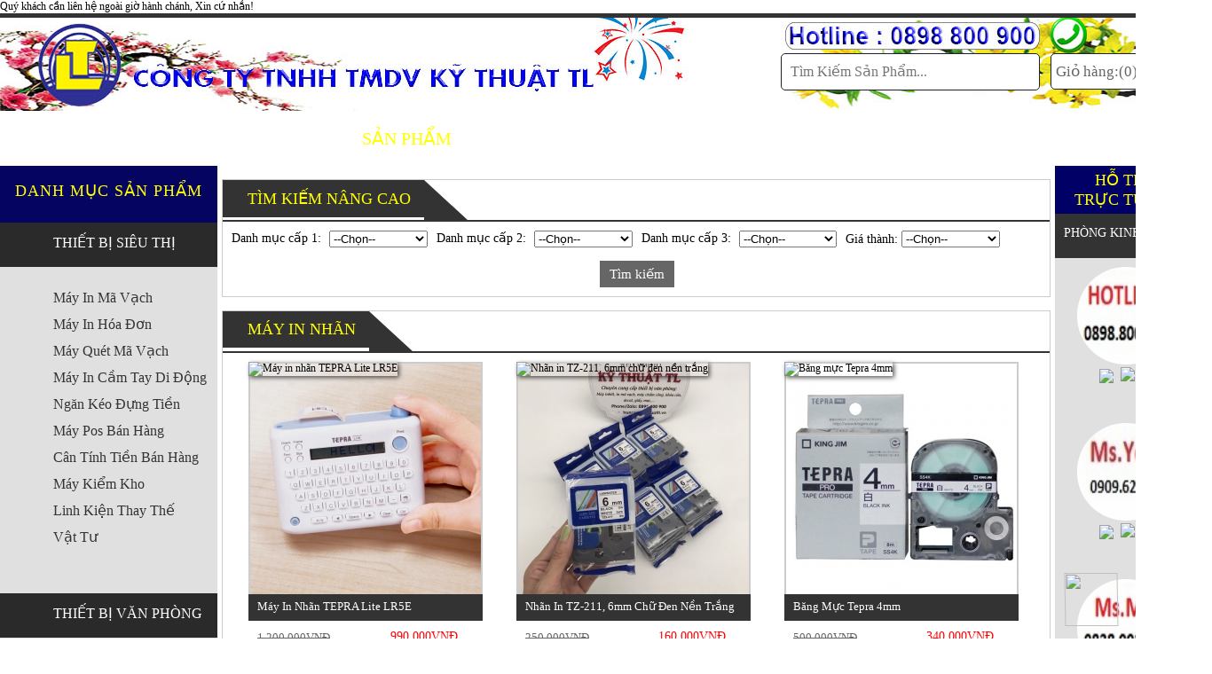

--- FILE ---
content_type: text/html; charset=UTF-8
request_url: https://www.trungtamkythuattl.vn/san-pham/thiet-bi-van-phong/may-in-nhan-537.html
body_size: 18297
content:

<!doctype html>
<html>
<head>
<meta name="google-site-verification" content="q_XTJnj-KtPqKTaWY83IzdFrdylhPsJWo-8cVKsdwrg" />
<base href="https://www.trungtamkythuattl.vn/" />

<meta charset="utf-8">
<meta name="description" content="CÔNG TY TNHH TMDV KỸ THUẬT TL chuyên cung cấp máy chấm công, máy in mã vạch, đầu đọc mã vạch, máy in hóa đơn, máy in bill, giấy in bill, mực in mã vạch, decal in mã vạch, máy in ống lồng, máy in hóa đơn di động, ngăn kéo đựng tiền cân bán hàng, máy tính bán hàng, phụ kiện vật tư siêu thị luôn cùng quý khách kinh doanh thành công." />
<meta name="keywords" content="máy chấm công, máy in mã vạch, đầu đọc mã vạch, máy in hóa đơn, máy in bill, giấy in bill, mực in mã vạch, decal in mã vạch, máy in ống lồng, máy in hóa đơn di động, ngăn kéo đựng tiền cân bán hàng, máy tính bán hàng, phụ kiện vật tư siêu thị
" />

<meta name="robots" content="noodp,index,follow" />
<meta name='revisit-after' content='7 days' />
<meta http-equiv="content-language" content="vi" />
<meta http-equiv="Content-Type" content="text/html; charset=utf-8" />
<link href="media/media/images/iconsd.png" rel="shortcut icon" type="image/x-icon" />
<meta name = "viewport" content = "user-scalable=no, width=device-width">

<meta name="author" content="" />
<meta name="copyright" content="" />
<title>Sản phẩm   Thiết bị Siêu Thị   Văn phòng   Công Nghệ</title>
<link href="media/css/quick-alo-phone.css" rel="stylesheet" type="text/css">
<link href="media/css/csschung.css" rel="stylesheet" type="text/css">
<link href="media/css/style.css" rel="stylesheet" type="text/css">
<!--link href="media/css/style2.css" rel="stylesheet" type="text/css"-->
<link href="media/css/responsive.css" rel="stylesheet" type="text/css">
<link href="media/css/hover-min.css" rel="stylesheet" type="text/css">
<link href="media/font-awesome/css/font-awesome.min.css" rel="stylesheet" type="text/css">
<!--link rel="stylesheet" href="media/css/bootstrap.css"--  >
<!--script src="media/js/bootstrap.min.js"></script-->
<script type="text/javascript" src="https://code.jquery.com/jquery-1.7.2.min.js"></script>
<script src="https://ajax.googleapis.com/ajax/libs/jquery/3.3.1/jquery.min.js"></script>
<script type="text/javascript" src="media/js/jquery.flexslider-min.js"></script>

<script type="text/javascript" src="media/js/ImageTooltip.js"></script>
<script type="text/javascript" src="media/js/GridNavigationEffects/js/jquery.mousewheel.js"></script>
<!-- <script type="text/javascript" src="media/js/ImageScroller.js"></script> -->
<script type="text/javascript" src="media/js/jquery.easing.1.3.js"></script>
<link href="media/js/selectbox/css/jquery.selectbox.css" rel="stylesheet" type="text/css" />
<script type="text/javascript" src="media/js/selectbox/js/jquery.selectbox-0.2.min.js"></script>
 <script src="media/js/jquery.simplyscroll.js" type="text/javascript"></script>
<link href="media/js/jquery.simplyscroll.css" rel="stylesheet" type="text/css" />
<!--cuộn chuột sp
 <link rel="stylesheet" type="text/css" href="media/css/cuonchuotsp/demo.css" />
<link rel="stylesheet" type="text/css" href="media/css/cuonchuotsp/style.css" />-->

<!--vinhomes
<link rel="stylesheet" href="media/css/true.css" type="text/css" media="screen" />
 <script type="text/javascript" src="media/js/vincomes.js"></script>
   <script>
        ! function(f, b, e, v, n, t, s) {
            if (f.fbq) return;
            n = f.fbq = function() {
                n.callMethod ?
                    n.callMethod.apply(n, arguments) : n.queue.push(arguments)
            };
            if (!f._fbq) f._fbq = n;
            n.push = n;
            n.loaded = !0;
            n.version = '2.0';
            n.queue = [];
            t = b.createElement(e);
            t.async = !0;
            t.src = v;
            s = b.getElementsByTagName(e)[0];
            s.parentNode.insertBefore(t, s)
        }(window,
            document, 'script', '//connect.facebook.net/en_US/fbevents.js');

        fbq('init', '483993235106462');
        fbq('track', "PageView");
    </script>
    <noscript><img height="1" width="1" style="display:none" src="https://www.facebook.com/tr?id=483993235106462&ev=PageView&noscript=1" />
    </noscript>
-->
<!--menuresponsive-->
    <link rel="stylesheet" type="text/css" href="media/css/slimmenu.css">
    
    <link rel="stylesheet" href="media/js/sweet/sweetalert.css"/>
    <script src="media/js/sweet/sweetalert.min.js"></script>
    <!--menuresponsive-->
<!--wow js-->
   <script src="media/js/wow.min.js"></script>
              <script>
              new WOW().init();
              </script>
<link rel="stylesheet" href="media/css/animate.css">

<!--GOOGLE ANALYTICS + GOOGLE WEBMASTER-->
Quý khách cần liên hệ ngoài giờ hành chánh, Xin cứ nhắn!<!-- Global site tag (gtag.js) - Google Analytics -->
<script async src="https://www.googletagmanager.com/gtag/js?id=UA-108402604-1"></script>
<script>
  window.dataLayer = window.dataLayer || [];
  function gtag(){dataLayer.push(arguments);}
  gtag('js', new Date());

  gtag('config', 'UA-108402604-1');
</script>

</head>
<!--nav-->
<!--
<script>
function myFunction() {
    var x = document.getElementById("myTopnav");
    if (x.className === "topnav") {
        x.className += " responsive";
    } else {
        x.className = "topnav";
    }
}
</script>
-->
<script type="text/javascript">
    function newDoc() {
                window.location.assign("gio-hang.html")
            }
</script>
<body>
<script>
         $(document).ready(function() {
             var navoffeset=$("#header").offset().top;
             $(window).scroll(function(){
                var scrollpos=$(window).scrollTop(); 
                if(scrollpos >=navoffeset){
                    $("#header").addClass("fixed");
                }else{
                    $("#header").removeClass("fixed");
                }
             });
             
         });
      </script>
    <script>
         $(document).ready(function() {
             var navoffeset=$("#menu-responsive").offset().top;
             $(window).scroll(function(){
                var scrollpos=$(window).scrollTop(); 
                if(scrollpos >=navoffeset){
                    $("#menu-responsive").addClass("fixed");
                }else{
                    $("#menu-responsive").removeClass("fixed");
                }
             });
             
         });
      </script>
      <style type="text/css">
           .fixed {
    position: fixed;
    z-index: 9999;
    top: 0px;
    left: 0px;
    width: 100%;
}
      </style>


<div id="wrapper">
    <header>
        <div class="vien"></div>
        <div class="banner">
               
	<a href="trang-chu.html">
<img src='upload/hinhanh/baner-web-1610-15396591224.jpg' width='100%' height='105px' border='0' alt='banner'/>  
	</a>		         </div>
        <div class="noi">
            <div class="timkiem">
                <script type="text/javascript">
  $(document).ready(function(){

    $('#txtTimkiem').keypress(function(event){
      var keycode = (event.keyCode ? event.keyCode : event.which);
      if (keycode == '13') {
        $("#slider").css('display','none');
        $("#slider_re").css('display','none');
        var tk= $("#txtTimkiem").val();
          $.get("formtt.php",{tk:tk},function(data){
            $("#timkiemcc").html(data);
          });
      }
    });
   $("#btntimkiem").click(function(){
     $("#slider").css('display','none');
      $("#slider_re").css('display','none');
    var tk= $("#txtTimkiem").val();
    $.get("formtt.php",{tk:tk},function(data){
      $("#timkiemcc").html(data);
    });

   });
  });
</script>
	<input type="button" name="" id="btntimkiem" value=""/>
	<input type="text" id='txtTimkiem' placeholder="Tìm kiếm sản phẩm..." />            </div>
            <div class="giohang">
                <span><span class="slhang">Giỏ hàng:</span>(0)</span>   
                <button type="button" onclick="newDoc()" ><img src="media/images/giohang.png"></button>
                
            </div>
        </div>
          <div id="menu-responsive">
    <script src="media/js/bootstrap.min.js"></script>
<ul class="slimmenu">
    <li><a href="trang-chu.html" >Trang Chủ</a></li>
    <li><a href="gioi-thieu.html">Giới Thiệu</a></li>
     <li><a href="san-pham.html">Sản Phẩm</a>
     <ul>
            <li><a href="san-pham/thiet-bi-sieu-thi-177.html">Thiết bị siêu thị</a>
            <ul>
                                                    <li><a href='san-pham/thiet-bi-sieu-thi/may-in-ma-vach-193.html'>Máy In Mã Vạch</a>
                                                        
                        <ul>
                                                            <li><a href='san-pham/thiet-bi-sieu-thi/may-in-ma-vach/xprinter-230.html'>Xprinter </a></li>
                                                            <li><a href='san-pham/thiet-bi-sieu-thi/may-in-ma-vach/puty-572.html'>Puty</a></li>
                                                            <li><a href='san-pham/thiet-bi-sieu-thi/may-in-ma-vach/godex-550.html'>Godex</a></li>
                                                            <li><a href='san-pham/thiet-bi-sieu-thi/may-in-ma-vach/tsc-228.html'>TSC</a></li>
                                                            <li><a href='san-pham/thiet-bi-sieu-thi/may-in-ma-vach/antech-551.html'>Antech</a></li>
                                                            <li><a href='san-pham/thiet-bi-sieu-thi/may-in-ma-vach/zebra-224.html'>Zebra</a></li>
                                                            <li><a href='san-pham/thiet-bi-sieu-thi/may-in-ma-vach/bixolon-226.html'>Bixolon</a></li>
                                                            <li><a href='san-pham/thiet-bi-sieu-thi/may-in-ma-vach/honeywell-552.html'>Honeywell</a></li>
                                                            <li><a href='san-pham/thiet-bi-sieu-thi/may-in-ma-vach/idprt-599.html'>IDPRT</a></li>
                                                    </ul>
                       
                    </li>
                                    <li><a href='san-pham/thiet-bi-sieu-thi/may-in-hoa-don-194.html'>Máy In Hóa Đơn </a>
                                                        
                        <ul>
                                                            <li><a href='san-pham/thiet-bi-sieu-thi/may-in-hoa-don/xprinter-242.html'>Xprinter</a></li>
                                                            <li><a href='san-pham/thiet-bi-sieu-thi/may-in-hoa-don/atp-apos-236.html'>ATP - APOS</a></li>
                                                            <li><a href='san-pham/thiet-bi-sieu-thi/may-in-hoa-don/epson-246.html'>Epson</a></li>
                                                            <li><a href='san-pham/thiet-bi-sieu-thi/may-in-hoa-don/zebra-241.html'>ZEBRA</a></li>
                                                            <li><a href='san-pham/thiet-bi-sieu-thi/may-in-hoa-don/antech-545.html'>Antech</a></li>
                                                    </ul>
                       
                    </li>
                                    <li><a href='san-pham/thiet-bi-sieu-thi/may-quet-ma-vach-192.html'>Máy Quét Mã Vạch</a>
                                                        
                        <ul>
                                                            <li><a href='san-pham/thiet-bi-sieu-thi/may-quet-ma-vach/datamax-304.html'>Datamax</a></li>
                                                            <li><a href='san-pham/thiet-bi-sieu-thi/may-quet-ma-vach/opticon-231.html'>Opticon </a></li>
                                                            <li><a href='san-pham/thiet-bi-sieu-thi/may-quet-ma-vach/datalogic-253.html'>Datalogic </a></li>
                                                            <li><a href='san-pham/thiet-bi-sieu-thi/may-quet-ma-vach/defiunitechcino-467.html'>Defi-Unitech-Cino</a></li>
                                                            <li><a href='san-pham/thiet-bi-sieu-thi/may-quet-ma-vach/zebrasymbol-232.html'>Zebra/Symbol</a></li>
                                                            <li><a href='san-pham/thiet-bi-sieu-thi/may-quet-ma-vach/honeywell-233.html'>Honeywell</a></li>
                                                            <li><a href='san-pham/thiet-bi-sieu-thi/may-quet-ma-vach/antech-305.html'>Antech </a></li>
                                                    </ul>
                       
                    </li>
                                    <li><a href='san-pham/thiet-bi-sieu-thi/may-in-cam-tay-di-dong-249.html'>Máy In Cầm Tay Di Động</a>
                                                        
                        <ul>
                                                            <li><a href='san-pham/thiet-bi-sieu-thi/may-in-cam-tay-di-dong/may-in-hoa-don-553.html'>Máy In Hóa Đơn</a></li>
                                                            <li><a href='san-pham/thiet-bi-sieu-thi/may-in-cam-tay-di-dong/may-in-tem-nhan-554.html'>Máy In Tem Nhãn</a></li>
                                                    </ul>
                       
                    </li>
                                    <li><a href='san-pham/thiet-bi-sieu-thi/ngan-keo-dung-tien-196.html'>Ngăn Kéo Đựng Tiền</a>
                                                        
                        <ul>
                                                    </ul>
                       
                    </li>
                                    <li><a href='san-pham/thiet-bi-sieu-thi/may-pos-ban-hang-539.html'>Máy Pos Bán Hàng</a>
                                                        
                        <ul>
                                                            <li><a href='san-pham/thiet-bi-sieu-thi/may-pos-ban-hang/may-pos-cam-tay-540.html'>Máy Pos Cầm Tay</a></li>
                                                            <li><a href='san-pham/thiet-bi-sieu-thi/may-pos-ban-hang/may-pos-de-ban-542.html'>Máy Pos Để Bàn</a></li>
                                                            <li><a href='san-pham/thiet-bi-sieu-thi/may-pos-ban-hang/man-hinh-cam-ung-555.html'>Màn Hình Cảm Ứng</a></li>
                                                    </ul>
                       
                    </li>
                                    <li><a href='san-pham/thiet-bi-sieu-thi/can-tinh-tien-ban-hang-197.html'>Cân Tính Tiền Bán Hàng</a>
                                                        
                        <ul>
                                                    </ul>
                       
                    </li>
                                    <li><a href='san-pham/thiet-bi-sieu-thi/may-kiem-kho-199.html'>Máy Kiểm Kho </a>
                                                        
                        <ul>
                                                            <li><a href='san-pham/thiet-bi-sieu-thi/may-kiem-kho/opticon-259.html'>Opticon </a></li>
                                                            <li><a href='san-pham/thiet-bi-sieu-thi/may-kiem-kho/cipherlab-260.html'>Cipherlab</a></li>
                                                            <li><a href='san-pham/thiet-bi-sieu-thi/may-kiem-kho/point-mobile-261.html'>POINT MOBILE</a></li>
                                                    </ul>
                       
                    </li>
                                    <li><a href='san-pham/thiet-bi-sieu-thi/linh-kien-thay-the-556.html'>Linh Kiện Thay Thế</a>
                                                        
                        <ul>
                                                            <li><a href='san-pham/thiet-bi-sieu-thi/linh-kien-thay-the/may-in-hoa-don-557.html'>Máy In Hoá Đơn</a></li>
                                                            <li><a href='san-pham/thiet-bi-sieu-thi/linh-kien-thay-the/may-in-ma-vach-558.html'>Máy In Mã Vạch</a></li>
                                                            <li><a href='san-pham/thiet-bi-sieu-thi/linh-kien-thay-the/may-quet-ma-vach-559.html'>Máy Quét Mã Vạch</a></li>
                                                    </ul>
                       
                    </li>
                                    <li><a href='san-pham/thiet-bi-sieu-thi/vat-tu-449.html'>Vật Tư</a>
                                                        
                        <ul>
                                                            <li><a href='san-pham/thiet-bi-sieu-thi/vat-tu/giay-in-hoa-don-450.html'>Giấy In Hóa Đơn</a></li>
                                                            <li><a href='san-pham/thiet-bi-sieu-thi/vat-tu/decal-ma-vach-451.html'>Decal Mã  Vạch</a></li>
                                                            <li><a href='san-pham/thiet-bi-sieu-thi/vat-tu/muc-in-ma-vach-455.html'>Mực In Mã Vạch</a></li>
                                                            <li><a href='san-pham/thiet-bi-sieu-thi/vat-tu/bo-go-tem-cung-454.html'>Bộ Gỡ Tem Cứng</a></li>
                                                            <li><a href='san-pham/thiet-bi-sieu-thi/vat-tu/tem-tu-mem-cung-453.html'>Tem Từ Mềm - Cứng</a></li>
                                                    </ul>
                       
                    </li>
                            </ul>
        </li>
                <li><a href="san-pham/thiet-bi-van-phong-163.html">Thiết bị văn phòng</a>
            <ul>
                                                    <li><a href='san-pham/thiet-bi-van-phong/may-huy-giay-183.html'>Máy Hủy Giấy</a>
                                                        
                        <ul>
                                                            <li><a href='san-pham/thiet-bi-van-phong/may-huy-giay/bosser-284.html'>BOSSER</a></li>
                                                            <li><a href='san-pham/thiet-bi-van-phong/may-huy-giay/bingo-286.html'>BINGO</a></li>
                                                    </ul>
                       
                    </li>
                                    <li><a href='san-pham/thiet-bi-van-phong/may-ep-nhua-184.html'>Máy Ép Nhựa</a>
                                                        
                        <ul>
                                                            <li><a href='san-pham/thiet-bi-van-phong/may-ep-nhua/dsb-293.html'>DSB</a></li>
                                                            <li><a href='san-pham/thiet-bi-van-phong/may-ep-nhua/bosser-294.html'>BOSSER</a></li>
                                                            <li><a href='san-pham/thiet-bi-van-phong/may-ep-nhua/sky-489.html'>SKY</a></li>
                                                    </ul>
                       
                    </li>
                                    <li><a href='san-pham/thiet-bi-van-phong/may-dong-sach-185.html'>Máy Đóng Sách</a>
                                                        
                        <ul>
                                                            <li><a href='san-pham/thiet-bi-van-phong/may-dong-sach/bosser-296.html'>BOSSER</a></li>
                                                            <li><a href='san-pham/thiet-bi-van-phong/may-dong-sach/dsb-297.html'>DSB</a></li>
                                                            <li><a href='san-pham/thiet-bi-van-phong/may-dong-sach/gbc-298.html'>GBC</a></li>
                                                            <li><a href='san-pham/thiet-bi-van-phong/may-dong-sach/waremac-485.html'>WAREMAC</a></li>
                                                            <li><a href='san-pham/thiet-bi-van-phong/may-dong-sach/combmac-499.html'>COMBMAC</a></li>
                                                            <li><a href='san-pham/thiet-bi-van-phong/may-dong-sach/coilmac-500.html'>COILMAC</a></li>
                                                            <li><a href='san-pham/thiet-bi-van-phong/may-dong-sach/lo-xo-nhua-486.html'>Lò Xo Nhựa</a></li>
                                                            <li><a href='san-pham/thiet-bi-van-phong/may-dong-sach/lo-xo-kem-487.html'>Lò Xo Kẽm</a></li>
                                                            <li><a href='san-pham/thiet-bi-van-phong/may-dong-sach/lo-xo-xoan-oc-488.html'>Lò Xo Xoắn Ốc</a></li>
                                                    </ul>
                       
                    </li>
                                    <li><a href='san-pham/thiet-bi-van-phong/ban-cat-giay-186.html'>Bàn Cắt Giấy</a>
                                                        
                        <ul>
                                                            <li><a href='san-pham/thiet-bi-van-phong/ban-cat-giay/bosser-300.html'>BOSSER</a></li>
                                                            <li><a href='san-pham/thiet-bi-van-phong/ban-cat-giay/dsb-303.html'>DSB</a></li>
                                                    </ul>
                       
                    </li>
                                    <li><a href='san-pham/thiet-bi-van-phong/may-in-nhan-537.html'>Máy In Nhãn</a>
                                                        
                        <ul>
                                                            <li><a href='san-pham/thiet-bi-van-phong/may-in-nhan/brother-561.html'>Brother</a></li>
                                                            <li><a href='san-pham/thiet-bi-van-phong/may-in-nhan/tepra-562.html'>Tepra</a></li>
                                                            <li><a href='san-pham/thiet-bi-van-phong/may-in-nhan/vat-tu-may-brother-563.html'>Vật tư máy Brother</a></li>
                                                            <li><a href='san-pham/thiet-bi-van-phong/may-in-nhan/vat-tu-may-tepra-564.html'>Vật tư máy Tepra</a></li>
                                                    </ul>
                       
                    </li>
                                    <li><a href='san-pham/thiet-bi-van-phong/may-in-the-nhua-188.html'>Máy In Thẻ Nhựa</a>
                                                        
                        <ul>
                                                    </ul>
                       
                    </li>
                                    <li><a href='san-pham/thiet-bi-van-phong/may-dem-tien-189.html'>Máy Đếm Tiền</a>
                                                        
                        <ul>
                                                            <li><a href='san-pham/thiet-bi-van-phong/may-dem-tien/may-dem-tien-mini-571.html'>Máy Đếm Tiền Mini</a></li>
                                                            <li><a href='san-pham/thiet-bi-van-phong/may-dem-tien/silicon-311.html'>SILICON</a></li>
                                                            <li><a href='san-pham/thiet-bi-van-phong/may-dem-tien/henry-312.html'>HENRY</a></li>
                                                            <li><a href='san-pham/thiet-bi-van-phong/may-dem-tien/xiudun-313.html'>XIUDUN </a></li>
                                                            <li><a href='san-pham/thiet-bi-van-phong/may-dem-tien/oudis-506.html'>OUDIS</a></li>
                                                            <li><a href='san-pham/thiet-bi-van-phong/may-dem-tien/may-dem-tien-310.html'>MÁY ĐẾM TIỀN</a></li>
                                                            <li><a href='san-pham/thiet-bi-van-phong/may-dem-tien/may-kiem-tra-tien-582.html'>Máy Kiểm Tra Tiền</a></li>
                                                    </ul>
                       
                    </li>
                                    <li><a href='san-pham/thiet-bi-van-phong/thiet-bi-trinh-chieu-577.html'>Thiết Bị Trình Chiếu</a>
                                                        
                        <ul>
                                                            <li><a href='san-pham/thiet-bi-van-phong/thiet-bi-trinh-chieu/vat-tu-phu-578.html'>Vật Tư Phụ</a></li>
                                                            <li><a href='san-pham/thiet-bi-van-phong/thiet-bi-trinh-chieu/linh-kien-thay-the-581.html'>Linh Kiện Thay Thế</a></li>
                                                    </ul>
                       
                    </li>
                            </ul>
        </li>
                <li><a href="san-pham/thiet-bi-an-ninh-178.html">Thiết Bị An Ninh</a>
            <ul>
                                                    <li><a href='san-pham/thiet-bi-an-ninh/may-cham-cong-205.html'>Máy Chấm Công</a>
                                                        
                        <ul>
                                                            <li><a href='san-pham/thiet-bi-an-ninh/may-cham-cong/the-giay-274.html'>Thẻ giấy</a></li>
                                                            <li><a href='san-pham/thiet-bi-an-ninh/may-cham-cong/the-tu-275.html'>Thẻ từ</a></li>
                                                            <li><a href='san-pham/thiet-bi-an-ninh/may-cham-cong/van-tay-276.html'>Vân tay</a></li>
                                                            <li><a href='san-pham/thiet-bi-an-ninh/may-cham-cong/van-tay-the-tu-277.html'>Vân tay - thẻ từ</a></li>
                                                            <li><a href='san-pham/thiet-bi-an-ninh/may-cham-cong/khuon-mat-278.html'>Khuôn mặt</a></li>
                                                            <li><a href='san-pham/thiet-bi-an-ninh/may-cham-cong/vat-tu-cham-cong-549.html'>Vật tư chấm công</a></li>
                                                    </ul>
                       
                    </li>
                                    <li><a href='san-pham/thiet-bi-an-ninh/cham-cong-kiem-soat-cua-468.html'>Chấm công kiểm soát cửa</a>
                                                        
                        <ul>
                                                            <li><a href='san-pham/thiet-bi-an-ninh/cham-cong-kiem-soat-cua/kiem-soat-cua-565.html'>Kiểm soát cửa</a></li>
                                                            <li><a href='san-pham/thiet-bi-an-ninh/cham-cong-kiem-soat-cua/kiem-soat-doc-lap-566.html'>Kiểm soát độc lập</a></li>
                                                            <li><a href='san-pham/thiet-bi-an-ninh/cham-cong-kiem-soat-cua/vat-tu-phu-567.html'>Vật Tư Phụ</a></li>
                                                    </ul>
                       
                    </li>
                                    <li><a href='san-pham/thiet-bi-an-ninh/may-tuan-tra-bao-ve-206.html'>Máy Tuần Tra Bảo Vệ</a>
                                                        
                        <ul>
                                                            <li><a href='san-pham/thiet-bi-an-ninh/may-tuan-tra-bao-ve/may-tuan-tra-568.html'>Máy tuần tra</a></li>
                                                            <li><a href='san-pham/thiet-bi-an-ninh/may-tuan-tra-bao-ve/vat-tu-phu-569.html'>Vật Tư Phụ</a></li>
                                                    </ul>
                       
                    </li>
                                    <li><a href='san-pham/thiet-bi-an-ninh/may-dong-gio-208.html'>Máy Đóng Giờ </a>
                                                        
                        <ul>
                                                    </ul>
                       
                    </li>
                                    <li><a href='san-pham/thiet-bi-an-ninh/may-do-kim-loai-598.html'>Máy dò kim loại</a>
                                                        
                        <ul>
                                                    </ul>
                       
                    </li>
                            </ul>
        </li>
                <li><a href="san-pham/khoa-cua-dien-tu-282.html">Khóa Cửa Điện Tử</a>
            <ul>
                                                    <li><a href='san-pham/khoa-cua-dien-tu/cua-go-307.html'>Cửa Gỗ</a>
                                                        
                        <ul>
                                                            <li><a href='san-pham/khoa-cua-dien-tu/cua-go/khong-tay-nam-589.html'>Không Tay Nắm</a></li>
                                                            <li><a href='san-pham/khoa-cua-dien-tu/cua-go/co-tay-nam-590.html'>Có Tay Nắm</a></li>
                                                    </ul>
                       
                    </li>
                                    <li><a href='san-pham/khoa-cua-dien-tu/cua-nhom-xingfa-309.html'>Cửa Nhôm Xingfa</a>
                                                        
                        <ul>
                                                    </ul>
                       
                    </li>
                                    <li><a href='san-pham/khoa-cua-dien-tu/cua-cong-sat-348.html'>Cửa Cổng - Sắt</a>
                                                        
                        <ul>
                                                    </ul>
                       
                    </li>
                                    <li><a href='san-pham/khoa-cua-dien-tu/cua-kinh-347.html'>Cửa Kính</a>
                                                        
                        <ul>
                                                    </ul>
                       
                    </li>
                                    <li><a href='san-pham/khoa-cua-dien-tu/cua-cuon-sat-lua-591.html'>Cửa Cuốn - Sắt Lùa</a>
                                                        
                        <ul>
                                                    </ul>
                       
                    </li>
                                    <li><a href='san-pham/khoa-cua-dien-tu/he-thong-kiem-soat-346.html'>Hệ Thống Kiểm Soát</a>
                                                        
                        <ul>
                                                    </ul>
                       
                    </li>
                                    <li><a href='san-pham/khoa-cua-dien-tu/vat-tu-phu-472.html'>Vật Tư Phụ</a>
                                                        
                        <ul>
                                                    </ul>
                       
                    </li>
                            </ul>
        </li>
                <li><a href="san-pham/the-tu-cam-ung-583.html">Thẻ Từ Cảm Ứng</a>
            <ul>
                                                    <li><a href='san-pham/the-tu-cam-ung/dau-doc-the-tu-585.html'>Đầu Đọc Thẻ Từ</a>
                                                        
                        <ul>
                                                            <li><a href='san-pham/the-tu-cam-ung/dau-doc-the-tu/the-tam-gan-592.html'>Thẻ Tầm Gần</a></li>
                                                            <li><a href='san-pham/the-tu-cam-ung/dau-doc-the-tu/the-tam-xa-uhf-593.html'>Thẻ Tầm Xa UHF</a></li>
                                                            <li><a href='san-pham/the-tu-cam-ung/dau-doc-the-tu/the-chu-dong-24ghz-594.html'>Thẻ Chủ Động 2.4Ghz</a></li>
                                                    </ul>
                       
                    </li>
                                    <li><a href='san-pham/the-tu-cam-ung/the-tu-cac-loai-584.html'>Thẻ Từ Các Loại</a>
                                                        
                        <ul>
                                                    </ul>
                       
                    </li>
                                    <li><a href='san-pham/the-tu-cam-ung/the-nhua-pvc-588.html'>Thẻ Nhựa PVC</a>
                                                        
                        <ul>
                                                    </ul>
                       
                    </li>
                            </ul>
        </li>
                <li><a href="san-pham/dich-vu-lap-dat-595.html">Dịch vụ - lắp đặt</a>
            <ul>
                                            </ul>
        </li>
            </ul>
    </li>
    <!--
    <li><a href="bang-gia.html">Bảng Giá</a></li>
    <li><a href="khuyen-mai.html">Khuyến Mãi</a></li>
    <li><a href="lai-thu.html">Lái Thử</a></li>
	<li><a href="tra-gop.html">Trả Góp</a></li>
    -->
         <li><a href="tin-tuc.html">Tin tức</a>
        <ul>
                  <li ><a href='tin-tuc/thiet-bi-sieu-thi-31.html'><span>Thiết Bị Siêu Thị</span></a></li>
                 <li ><a href='tin-tuc/thiet-bi-an-ninh-32.html'><span>Thiết Bị An Ninh</span></a></li>
                 <li ><a href='tin-tuc/thiet-bi-van-phong-33.html'><span>Thiết Bị Văn Phòng</span></a></li>
                 <li ><a href='tin-tuc/thiet-bi-trinh-chieu-34.html'><span>Thiết Bị Trình Chiếu</span></a></li>
              </ul>
    
    </li>
    <li><a href="dich-vu.html">Dịch vụ</a>
     <ul>
                  <li ><a href='dich-vu/thiet-bi-sieu-thi-9.html'><span>Thiết Bị Siêu Thị</span></a></li>
                 <li ><a href='dich-vu/thiet-bi-an-ninh-10.html'><span>Thiết Bị An Ninh</span></a></li>
                 <li ><a href='dich-vu/thiet-bi-van-phong-11.html'><span>Thiết Bị Văn Phòng</span></a></li>
                 <li ><a href='dich-vu/khoa-cua-dien-tu-16.html'><span>Khóa Cửa Điện Tử</span></a></li>
              </ul>
    </li>

    <!-- <li><a href="bang-gia.html">Bảng giá</a></li> -->
    <!-- <li><a href="ho-tro-khach-hang.html">Hỗ trợ</a></li> -->
        <li><a href="tai-lieu.html">Tài liệu</a></li>
    <li><a href="lien-he.html">Liên Hệ</a></li>
</ul>
<script src="media/js/jquery.slimmenu.js"></script>
<script src="//cdnjs.cloudflare.com/ajax/libs/jquery-easing/1.3/jquery.easing.min.js"></script>
<script style="text/javascript">
    $('ul.slimmenu').slimmenu(
        {
            resizeWidth: '1260',
            collapserTitle: ' 028 3512 50 16 /3512 50 17               ',
            easingEffect: 'easeInOutQuint',
            animSpeed: 'medium',
            indentChildren: true,
            childrenIndenter: '&raquo;'
        });
    $(document).ready(function(){
        $("<a href='./'><img src='upload/hinhanh/baner-web-1610-15396591224.jpg'/></a>" ).insertBefore('.menu-collapser');
    });
</script></div>
<!-- End .header-top-right -->


<style>
    .fixed-menu {
        position: fixed;
        top: 0px;
        background: #F9F8F9;
        height: 40px;
        right: 0px;
        width: 100%;
        align-items: center;
        display: flex;
        border-bottom: 1px solid #808080;
    }
    .fixed-menu-top{
        display: flex;
        right: 85px;
        position: absolute;
        top: 5px;
    }
    .fixed-hotline{
        position: fixed;
        left: 10px;
        z-index: 1;
    }
</style>
<script type="text/javascript">
    $(function() {
        var $searchlink = $('#searchlink');

        // hover effect
        $searchlink.on('mouseover', function(){
            $(this).addClass('open');
        }).on('mouseout', function(){
            $(this).removeClass('open');
        });

        /*$searchlink.on('click',function(){
           if($(this).hasClass('open')){
                $(this).removeClass('open');
            }
            else{
                $(this).addClass('open');
            }
        });*/

        /** on click effect
         $searchlink.on('click', function(e){
    var target = e ? e.target : window.event.srcElement;

    if($(target).attr('id') == 'searchlink') {
      if($(this).hasClass('open')) {
        $(this).removeClass('open');
      } else {
        $(this).addClass('open');
      }
    }
  });**/
    });

    var i=0;
    $(window).bind("scroll",function(){
        if($(window).scrollTop()>60){
            $(".header-top-menu").addClass("fixed-menu");
            $("#menu-top").addClass("fixed-menu-top");
            $(".hotline-top").addClass("fixed-hotline");
        }
        else{
            $(".header-top-menu").removeClass("fixed-menu");
            $("#menu-top").removeClass("fixed-menu-top");
            $(".hotline-top").removeClass("fixed-hotline");
        }
    });
</script>    </header>
    <div class="clear"></div>
    <nav id="header">
     <link rel="stylesheet" href="media/css/menumui.css">

   <!--script src="media/js/menumui.js"></script-->
<div id='cssmenu'>
<ul class="menu_top">
   <li><a href="trang-chu.html" class=""><span>Trang chủ</span></a></li>
   
   <li><a href="gioi-thieu.html" class=""><span>Giới thiệu</span></a>
    
   </li>

    <li><a href="san-pham.html" class="active1" ><span>SẢN PHẨM</span></a>
     <!--ul>
      
           <li class='active '><a href='link_sanpham/thiet-bi-sieu-thi-177.html'><span>Thiết bị siêu thị</span></a>
              <ul>
                                   <li ><a href='san-pham/thiet-bi-sieu-thi/may-in-ma-vach-193.html'><span>Máy In Mã Vạch</span></a></li>
                                 <li ><a href='san-pham/thiet-bi-sieu-thi/may-in-hoa-don-194.html'><span>Máy In Hóa Đơn </span></a></li>
                                 <li ><a href='san-pham/thiet-bi-sieu-thi/may-quet-ma-vach-192.html'><span>Máy Quét Mã Vạch</span></a></li>
                                 <li ><a href='san-pham/thiet-bi-sieu-thi/may-in-cam-tay-di-dong-249.html'><span>Máy In Cầm Tay Di Động</span></a></li>
                                 <li ><a href='san-pham/thiet-bi-sieu-thi/ngan-keo-dung-tien-196.html'><span>Ngăn Kéo Đựng Tiền</span></a></li>
                                 <li ><a href='san-pham/thiet-bi-sieu-thi/may-pos-ban-hang-539.html'><span>Máy Pos Bán Hàng</span></a></li>
                                 <li ><a href='san-pham/thiet-bi-sieu-thi/can-tinh-tien-ban-hang-197.html'><span>Cân Tính Tiền Bán Hàng</span></a></li>
                                 <li ><a href='san-pham/thiet-bi-sieu-thi/may-kiem-kho-199.html'><span>Máy Kiểm Kho </span></a></li>
                                 <li ><a href='san-pham/thiet-bi-sieu-thi/linh-kien-thay-the-556.html'><span>Linh Kiện Thay Thế</span></a></li>
                                 <li ><a href='san-pham/thiet-bi-sieu-thi/vat-tu-449.html'><span>Vật Tư</span></a></li>
                              </ul>
           </li>
   
           <li class='active '><a href='link_sanpham/thiet-bi-van-phong-163.html'><span>Thiết bị văn phòng</span></a>
              <ul>
                                   <li ><a href='san-pham/thiet-bi-van-phong/may-huy-giay-183.html'><span>Máy Hủy Giấy</span></a></li>
                                 <li ><a href='san-pham/thiet-bi-van-phong/may-ep-nhua-184.html'><span>Máy Ép Nhựa</span></a></li>
                                 <li ><a href='san-pham/thiet-bi-van-phong/may-dong-sach-185.html'><span>Máy Đóng Sách</span></a></li>
                                 <li ><a href='san-pham/thiet-bi-van-phong/ban-cat-giay-186.html'><span>Bàn Cắt Giấy</span></a></li>
                                 <li ><a href='san-pham/thiet-bi-van-phong/may-in-nhan-537.html'><span>Máy In Nhãn</span></a></li>
                                 <li ><a href='san-pham/thiet-bi-van-phong/may-in-the-nhua-188.html'><span>Máy In Thẻ Nhựa</span></a></li>
                                 <li ><a href='san-pham/thiet-bi-van-phong/may-dem-tien-189.html'><span>Máy Đếm Tiền</span></a></li>
                                 <li ><a href='san-pham/thiet-bi-van-phong/thiet-bi-trinh-chieu-577.html'><span>Thiết Bị Trình Chiếu</span></a></li>
                              </ul>
           </li>
   
           <li class='active '><a href='link_sanpham/thiet-bi-an-ninh-178.html'><span>Thiết Bị An Ninh</span></a>
              <ul>
                                   <li ><a href='san-pham/thiet-bi-an-ninh/may-cham-cong-205.html'><span>Máy Chấm Công</span></a></li>
                                 <li ><a href='san-pham/thiet-bi-an-ninh/cham-cong-kiem-soat-cua-468.html'><span>Chấm công kiểm soát cửa</span></a></li>
                                 <li ><a href='san-pham/thiet-bi-an-ninh/may-tuan-tra-bao-ve-206.html'><span>Máy Tuần Tra Bảo Vệ</span></a></li>
                                 <li ><a href='san-pham/thiet-bi-an-ninh/may-dong-gio-208.html'><span>Máy Đóng Giờ </span></a></li>
                                 <li ><a href='san-pham/thiet-bi-an-ninh/may-do-kim-loai-598.html'><span>Máy dò kim loại</span></a></li>
                              </ul>
           </li>
   
           <li class='active '><a href='link_sanpham/khoa-cua-dien-tu-282.html'><span>Khóa Cửa Điện Tử</span></a>
              <ul>
                                   <li ><a href='san-pham/khoa-cua-dien-tu/cua-go-307.html'><span>Cửa Gỗ</span></a></li>
                                 <li ><a href='san-pham/khoa-cua-dien-tu/cua-nhom-xingfa-309.html'><span>Cửa Nhôm Xingfa</span></a></li>
                                 <li ><a href='san-pham/khoa-cua-dien-tu/cua-cong-sat-348.html'><span>Cửa Cổng - Sắt</span></a></li>
                                 <li ><a href='san-pham/khoa-cua-dien-tu/cua-kinh-347.html'><span>Cửa Kính</span></a></li>
                                 <li ><a href='san-pham/khoa-cua-dien-tu/cua-cuon-sat-lua-591.html'><span>Cửa Cuốn - Sắt Lùa</span></a></li>
                                 <li ><a href='san-pham/khoa-cua-dien-tu/he-thong-kiem-soat-346.html'><span>Hệ Thống Kiểm Soát</span></a></li>
                                 <li ><a href='san-pham/khoa-cua-dien-tu/vat-tu-phu-472.html'><span>Vật Tư Phụ</span></a></li>
                              </ul>
           </li>
   
           <li class='active '><a href='link_sanpham/the-tu-cam-ung-583.html'><span>Thẻ Từ Cảm Ứng</span></a>
              <ul>
                                   <li ><a href='san-pham/the-tu-cam-ung/dau-doc-the-tu-585.html'><span>Đầu Đọc Thẻ Từ</span></a></li>
                                 <li ><a href='san-pham/the-tu-cam-ung/the-tu-cac-loai-584.html'><span>Thẻ Từ Các Loại</span></a></li>
                                 <li ><a href='san-pham/the-tu-cam-ung/the-nhua-pvc-588.html'><span>Thẻ Nhựa PVC</span></a></li>
                              </ul>
           </li>
   
           <li class='active '><a href='link_sanpham/dich-vu-lap-dat-595.html'><span>Dịch vụ - lắp đặt</span></a>
              <ul>
                                </ul>
           </li>
   
           <li class='active '><a href='link_sanpham/bao-tri-may-cham-cong-596.html'><span>Bảo trì  máy chấm công</span></a>
              <ul>
                                </ul>
           </li>
   
           <li class='active '><a href='link_sanpham/sua-chua-may-cham-cong-597.html'><span> Sửa chữa máy chấm công</span></a>
              <ul>
                                </ul>
           </li>
      </ul-->
   

   
    <li><a href="tin-tuc.html" class=""><span>TIN TỨC</span></a>

      <ul>
                  <li ><a href='tin-tuc/thiet-bi-sieu-thi-31.html'><span>Thiết Bị Siêu Thị</span></a></li>
                 <li ><a href='tin-tuc/thiet-bi-an-ninh-32.html'><span>Thiết Bị An Ninh</span></a></li>
                 <li ><a href='tin-tuc/thiet-bi-van-phong-33.html'><span>Thiết Bị Văn Phòng</span></a></li>
                 <li ><a href='tin-tuc/thiet-bi-trinh-chieu-34.html'><span>Thiết Bị Trình Chiếu</span></a></li>
              </ul>


      <!--<ul>
                  <li ><a href='tin-tuc/bi-mat-cac-loai-may-cham-cong-the-giay-con-ton-tai-lau-dai-110.html'><span>Bí mật các loại Máy Chấm Công thẻ giấy còn tồn tại lâu dài</span></a></li>
              </ul>-->
   </li>
   <li><a href="dich-vu.html" class=""><span>HƯỚNG DẪN CÀI ĐẶT</span></a>
     <ul>
                  <li ><a href='dich-vu/thiet-bi-sieu-thi-9.html'><span>Thiết Bị Siêu Thị</span></a></li>
                 <li ><a href='dich-vu/thiet-bi-an-ninh-10.html'><span>Thiết Bị An Ninh</span></a></li>
                 <li ><a href='dich-vu/thiet-bi-van-phong-11.html'><span>Thiết Bị Văn Phòng</span></a></li>
                 <li ><a href='dich-vu/khoa-cua-dien-tu-16.html'><span>Khóa Cửa Điện Tử</span></a></li>
              </ul>
   </li>
   <!-- <li><a href="bang-gia.html" class=""><span>BẢNG GIÁ</span></a></li> -->
    <!-- <li><a href="ho-tro.html" class=""><span>HỖ TRỢ</span></a></li> -->
    
   <li><a href="tai-lieu.html" class=""><span>Tài liệu</span></a></li>

   <li><a href="lien-he.html" class=""><span>Liên hệ</span></a></li>
</ul>
</div>
        
    </nav>
	    <content>
    <div class="ct_left span3 wow rollIn center">
    <h1 class="ten_dm">DANH MỤC SẢN PHẨM</h1>
<div class="danhmuc">
    <h1>
       <a href="san-pham/thiet-bi-sieu-thi-177.html" title="Thiết bị siêu thị">Thiết bị siêu thị</a>
    </h1>
    <div class="clear">
        <ul class="dm_con">
                    <li>
                <a href="san-pham/thiet-bi-sieu-thi/may-in-ma-vach-193.html" title="Máy In Mã Vạch">Máy In Mã Vạch</a>
                 <ul class="dm_con2">
                                                    <li>
                                <a href="san-pham/thiet-bi-sieu-thi/may-in-ma-vach/xprinter-230.html" title="Máy In Mã Vạch">Xprinter </a>
                                
                            </li>
                                                    <li>
                                <a href="san-pham/thiet-bi-sieu-thi/may-in-ma-vach/puty-572.html" title="Máy In Mã Vạch">Puty</a>
                                
                            </li>
                                                    <li>
                                <a href="san-pham/thiet-bi-sieu-thi/may-in-ma-vach/godex-550.html" title="Máy In Mã Vạch">Godex</a>
                                
                            </li>
                                                    <li>
                                <a href="san-pham/thiet-bi-sieu-thi/may-in-ma-vach/tsc-228.html" title="Máy In Mã Vạch">TSC</a>
                                
                            </li>
                                                    <li>
                                <a href="san-pham/thiet-bi-sieu-thi/may-in-ma-vach/antech-551.html" title="Máy In Mã Vạch">Antech</a>
                                
                            </li>
                                                    <li>
                                <a href="san-pham/thiet-bi-sieu-thi/may-in-ma-vach/bixolon-226.html" title="Máy In Mã Vạch">Bixolon</a>
                                
                            </li>
                                                    <li>
                                <a href="san-pham/thiet-bi-sieu-thi/may-in-ma-vach/zebra-224.html" title="Máy In Mã Vạch">Zebra</a>
                                
                            </li>
                                                    <li>
                                <a href="san-pham/thiet-bi-sieu-thi/may-in-ma-vach/honeywell-552.html" title="Máy In Mã Vạch">Honeywell</a>
                                
                            </li>
                                                    <li>
                                <a href="san-pham/thiet-bi-sieu-thi/may-in-ma-vach/idprt-599.html" title="Máy In Mã Vạch">IDPRT</a>
                                
                            </li>
                                                </ul>
            </li>
                    <li>
                <a href="san-pham/thiet-bi-sieu-thi/may-in-hoa-don-194.html" title="Máy In Hóa Đơn ">Máy In Hóa Đơn </a>
                 <ul class="dm_con2">
                                                    <li>
                                <a href="san-pham/thiet-bi-sieu-thi/may-in-hoa-don/xprinter-242.html" title="Máy In Hóa Đơn ">Xprinter</a>
                                
                            </li>
                                                    <li>
                                <a href="san-pham/thiet-bi-sieu-thi/may-in-hoa-don/atp-apos-236.html" title="Máy In Hóa Đơn ">ATP - APOS</a>
                                
                            </li>
                                                    <li>
                                <a href="san-pham/thiet-bi-sieu-thi/may-in-hoa-don/epson-246.html" title="Máy In Hóa Đơn ">Epson</a>
                                
                            </li>
                                                    <li>
                                <a href="san-pham/thiet-bi-sieu-thi/may-in-hoa-don/zebra-241.html" title="Máy In Hóa Đơn ">ZEBRA</a>
                                
                            </li>
                                                    <li>
                                <a href="san-pham/thiet-bi-sieu-thi/may-in-hoa-don/antech-545.html" title="Máy In Hóa Đơn ">Antech</a>
                                
                            </li>
                                                </ul>
            </li>
                    <li>
                <a href="san-pham/thiet-bi-sieu-thi/may-quet-ma-vach-192.html" title="Máy Quét Mã Vạch">Máy Quét Mã Vạch</a>
                 <ul class="dm_con2">
                                                    <li>
                                <a href="san-pham/thiet-bi-sieu-thi/may-quet-ma-vach/datamax-304.html" title="Máy Quét Mã Vạch">Datamax</a>
                                
                            </li>
                                                    <li>
                                <a href="san-pham/thiet-bi-sieu-thi/may-quet-ma-vach/opticon-231.html" title="Máy Quét Mã Vạch">Opticon </a>
                                
                            </li>
                                                    <li>
                                <a href="san-pham/thiet-bi-sieu-thi/may-quet-ma-vach/datalogic-253.html" title="Máy Quét Mã Vạch">Datalogic </a>
                                
                            </li>
                                                    <li>
                                <a href="san-pham/thiet-bi-sieu-thi/may-quet-ma-vach/defiunitechcino-467.html" title="Máy Quét Mã Vạch">Defi-Unitech-Cino</a>
                                
                            </li>
                                                    <li>
                                <a href="san-pham/thiet-bi-sieu-thi/may-quet-ma-vach/zebrasymbol-232.html" title="Máy Quét Mã Vạch">Zebra/Symbol</a>
                                
                            </li>
                                                    <li>
                                <a href="san-pham/thiet-bi-sieu-thi/may-quet-ma-vach/honeywell-233.html" title="Máy Quét Mã Vạch">Honeywell</a>
                                
                            </li>
                                                    <li>
                                <a href="san-pham/thiet-bi-sieu-thi/may-quet-ma-vach/antech-305.html" title="Máy Quét Mã Vạch">Antech </a>
                                
                            </li>
                                                </ul>
            </li>
                    <li>
                <a href="san-pham/thiet-bi-sieu-thi/may-in-cam-tay-di-dong-249.html" title="Máy In Cầm Tay Di Động">Máy In Cầm Tay Di Động</a>
                 <ul class="dm_con2">
                                                    <li>
                                <a href="san-pham/thiet-bi-sieu-thi/may-in-cam-tay-di-dong/may-in-hoa-don-553.html" title="Máy In Cầm Tay Di Động">Máy In Hóa Đơn</a>
                                
                            </li>
                                                    <li>
                                <a href="san-pham/thiet-bi-sieu-thi/may-in-cam-tay-di-dong/may-in-tem-nhan-554.html" title="Máy In Cầm Tay Di Động">Máy In Tem Nhãn</a>
                                
                            </li>
                                                </ul>
            </li>
                    <li>
                <a href="san-pham/thiet-bi-sieu-thi/ngan-keo-dung-tien-196.html" title="Ngăn Kéo Đựng Tiền">Ngăn Kéo Đựng Tiền</a>
                 <ul class="dm_con2">
                                                </ul>
            </li>
                    <li>
                <a href="san-pham/thiet-bi-sieu-thi/may-pos-ban-hang-539.html" title="Máy Pos Bán Hàng">Máy Pos Bán Hàng</a>
                 <ul class="dm_con2">
                                                    <li>
                                <a href="san-pham/thiet-bi-sieu-thi/may-pos-ban-hang/may-pos-cam-tay-540.html" title="Máy Pos Bán Hàng">Máy Pos Cầm Tay</a>
                                
                            </li>
                                                    <li>
                                <a href="san-pham/thiet-bi-sieu-thi/may-pos-ban-hang/may-pos-de-ban-542.html" title="Máy Pos Bán Hàng">Máy Pos Để Bàn</a>
                                
                            </li>
                                                    <li>
                                <a href="san-pham/thiet-bi-sieu-thi/may-pos-ban-hang/man-hinh-cam-ung-555.html" title="Máy Pos Bán Hàng">Màn Hình Cảm Ứng</a>
                                
                            </li>
                                                </ul>
            </li>
                    <li>
                <a href="san-pham/thiet-bi-sieu-thi/can-tinh-tien-ban-hang-197.html" title="Cân Tính Tiền Bán Hàng">Cân Tính Tiền Bán Hàng</a>
                 <ul class="dm_con2">
                                                </ul>
            </li>
                    <li>
                <a href="san-pham/thiet-bi-sieu-thi/may-kiem-kho-199.html" title="Máy Kiểm Kho ">Máy Kiểm Kho </a>
                 <ul class="dm_con2">
                                                    <li>
                                <a href="san-pham/thiet-bi-sieu-thi/may-kiem-kho/opticon-259.html" title="Máy Kiểm Kho ">Opticon </a>
                                
                            </li>
                                                    <li>
                                <a href="san-pham/thiet-bi-sieu-thi/may-kiem-kho/cipherlab-260.html" title="Máy Kiểm Kho ">Cipherlab</a>
                                
                            </li>
                                                    <li>
                                <a href="san-pham/thiet-bi-sieu-thi/may-kiem-kho/point-mobile-261.html" title="Máy Kiểm Kho ">POINT MOBILE</a>
                                
                            </li>
                                                </ul>
            </li>
                    <li>
                <a href="san-pham/thiet-bi-sieu-thi/linh-kien-thay-the-556.html" title="Linh Kiện Thay Thế">Linh Kiện Thay Thế</a>
                 <ul class="dm_con2">
                                                    <li>
                                <a href="san-pham/thiet-bi-sieu-thi/linh-kien-thay-the/may-in-hoa-don-557.html" title="Linh Kiện Thay Thế">Máy In Hoá Đơn</a>
                                
                            </li>
                                                    <li>
                                <a href="san-pham/thiet-bi-sieu-thi/linh-kien-thay-the/may-in-ma-vach-558.html" title="Linh Kiện Thay Thế">Máy In Mã Vạch</a>
                                
                            </li>
                                                    <li>
                                <a href="san-pham/thiet-bi-sieu-thi/linh-kien-thay-the/may-quet-ma-vach-559.html" title="Linh Kiện Thay Thế">Máy Quét Mã Vạch</a>
                                
                            </li>
                                                </ul>
            </li>
                    <li>
                <a href="san-pham/thiet-bi-sieu-thi/vat-tu-449.html" title="Vật Tư">Vật Tư</a>
                 <ul class="dm_con2">
                                                    <li>
                                <a href="san-pham/thiet-bi-sieu-thi/vat-tu/giay-in-hoa-don-450.html" title="Vật Tư">Giấy In Hóa Đơn</a>
                                
                            </li>
                                                    <li>
                                <a href="san-pham/thiet-bi-sieu-thi/vat-tu/decal-ma-vach-451.html" title="Vật Tư">Decal Mã  Vạch</a>
                                
                            </li>
                                                    <li>
                                <a href="san-pham/thiet-bi-sieu-thi/vat-tu/muc-in-ma-vach-455.html" title="Vật Tư">Mực In Mã Vạch</a>
                                
                            </li>
                                                    <li>
                                <a href="san-pham/thiet-bi-sieu-thi/vat-tu/bo-go-tem-cung-454.html" title="Vật Tư">Bộ Gỡ Tem Cứng</a>
                                
                            </li>
                                                    <li>
                                <a href="san-pham/thiet-bi-sieu-thi/vat-tu/tem-tu-mem-cung-453.html" title="Vật Tư">Tem Từ Mềm - Cứng</a>
                                
                            </li>
                                                </ul>
            </li>
                </ul>
    </div>
</div>
<div class="danhmuc">
    <h1>
       <a href="san-pham/thiet-bi-van-phong-163.html" title="Thiết bị văn phòng">Thiết bị văn phòng</a>
    </h1>
    <div class="clear">
        <ul class="dm_con">
                    <li>
                <a href="san-pham/thiet-bi-van-phong/may-huy-giay-183.html" title="Máy Hủy Giấy">Máy Hủy Giấy</a>
                 <ul class="dm_con2">
                                                    <li>
                                <a href="san-pham/thiet-bi-van-phong/may-huy-giay/bosser-284.html" title="Máy Hủy Giấy">BOSSER</a>
                                
                            </li>
                                                    <li>
                                <a href="san-pham/thiet-bi-van-phong/may-huy-giay/bingo-286.html" title="Máy Hủy Giấy">BINGO</a>
                                
                            </li>
                                                </ul>
            </li>
                    <li>
                <a href="san-pham/thiet-bi-van-phong/may-ep-nhua-184.html" title="Máy Ép Nhựa">Máy Ép Nhựa</a>
                 <ul class="dm_con2">
                                                    <li>
                                <a href="san-pham/thiet-bi-van-phong/may-ep-nhua/dsb-293.html" title="Máy Ép Nhựa">DSB</a>
                                
                            </li>
                                                    <li>
                                <a href="san-pham/thiet-bi-van-phong/may-ep-nhua/bosser-294.html" title="Máy Ép Nhựa">BOSSER</a>
                                
                            </li>
                                                    <li>
                                <a href="san-pham/thiet-bi-van-phong/may-ep-nhua/sky-489.html" title="Máy Ép Nhựa">SKY</a>
                                
                            </li>
                                                </ul>
            </li>
                    <li>
                <a href="san-pham/thiet-bi-van-phong/may-dong-sach-185.html" title="Máy Đóng Sách">Máy Đóng Sách</a>
                 <ul class="dm_con2">
                                                    <li>
                                <a href="san-pham/thiet-bi-van-phong/may-dong-sach/bosser-296.html" title="Máy Đóng Sách">BOSSER</a>
                                
                            </li>
                                                    <li>
                                <a href="san-pham/thiet-bi-van-phong/may-dong-sach/dsb-297.html" title="Máy Đóng Sách">DSB</a>
                                
                            </li>
                                                    <li>
                                <a href="san-pham/thiet-bi-van-phong/may-dong-sach/gbc-298.html" title="Máy Đóng Sách">GBC</a>
                                
                            </li>
                                                    <li>
                                <a href="san-pham/thiet-bi-van-phong/may-dong-sach/coilmac-500.html" title="Máy Đóng Sách">COILMAC</a>
                                
                            </li>
                                                    <li>
                                <a href="san-pham/thiet-bi-van-phong/may-dong-sach/combmac-499.html" title="Máy Đóng Sách">COMBMAC</a>
                                
                            </li>
                                                    <li>
                                <a href="san-pham/thiet-bi-van-phong/may-dong-sach/waremac-485.html" title="Máy Đóng Sách">WAREMAC</a>
                                
                            </li>
                                                    <li>
                                <a href="san-pham/thiet-bi-van-phong/may-dong-sach/lo-xo-nhua-486.html" title="Máy Đóng Sách">Lò Xo Nhựa</a>
                                
                            </li>
                                                    <li>
                                <a href="san-pham/thiet-bi-van-phong/may-dong-sach/lo-xo-kem-487.html" title="Máy Đóng Sách">Lò Xo Kẽm</a>
                                
                            </li>
                                                    <li>
                                <a href="san-pham/thiet-bi-van-phong/may-dong-sach/lo-xo-xoan-oc-488.html" title="Máy Đóng Sách">Lò Xo Xoắn Ốc</a>
                                
                            </li>
                                                </ul>
            </li>
                    <li>
                <a href="san-pham/thiet-bi-van-phong/ban-cat-giay-186.html" title="Bàn Cắt Giấy">Bàn Cắt Giấy</a>
                 <ul class="dm_con2">
                                                    <li>
                                <a href="san-pham/thiet-bi-van-phong/ban-cat-giay/bosser-300.html" title="Bàn Cắt Giấy">BOSSER</a>
                                
                            </li>
                                                    <li>
                                <a href="san-pham/thiet-bi-van-phong/ban-cat-giay/dsb-303.html" title="Bàn Cắt Giấy">DSB</a>
                                
                            </li>
                                                </ul>
            </li>
                    <li>
                <a href="san-pham/thiet-bi-van-phong/may-in-nhan-537.html" title="Máy In Nhãn">Máy In Nhãn</a>
                 <ul class="dm_con2">
                                                    <li>
                                <a href="san-pham/thiet-bi-van-phong/may-in-nhan/brother-561.html" title="Máy In Nhãn">Brother</a>
                                
                            </li>
                                                    <li>
                                <a href="san-pham/thiet-bi-van-phong/may-in-nhan/tepra-562.html" title="Máy In Nhãn">Tepra</a>
                                
                            </li>
                                                    <li>
                                <a href="san-pham/thiet-bi-van-phong/may-in-nhan/vat-tu-may-brother-563.html" title="Máy In Nhãn">Vật tư máy Brother</a>
                                
                            </li>
                                                    <li>
                                <a href="san-pham/thiet-bi-van-phong/may-in-nhan/vat-tu-may-tepra-564.html" title="Máy In Nhãn">Vật tư máy Tepra</a>
                                
                            </li>
                                                </ul>
            </li>
                    <li>
                <a href="san-pham/thiet-bi-van-phong/may-in-the-nhua-188.html" title="Máy In Thẻ Nhựa">Máy In Thẻ Nhựa</a>
                 <ul class="dm_con2">
                                                </ul>
            </li>
                    <li>
                <a href="san-pham/thiet-bi-van-phong/may-dem-tien-189.html" title="Máy Đếm Tiền">Máy Đếm Tiền</a>
                 <ul class="dm_con2">
                                                    <li>
                                <a href="san-pham/thiet-bi-van-phong/may-dem-tien/may-dem-tien-mini-571.html" title="Máy Đếm Tiền">Máy Đếm Tiền Mini</a>
                                
                            </li>
                                                    <li>
                                <a href="san-pham/thiet-bi-van-phong/may-dem-tien/may-dem-tien-310.html" title="Máy Đếm Tiền">MÁY ĐẾM TIỀN</a>
                                
                            </li>
                                                    <li>
                                <a href="san-pham/thiet-bi-van-phong/may-dem-tien/may-kiem-tra-tien-582.html" title="Máy Đếm Tiền">Máy Kiểm Tra Tiền</a>
                                
                            </li>
                                                </ul>
            </li>
                    <li>
                <a href="san-pham/thiet-bi-van-phong/thiet-bi-trinh-chieu-577.html" title="Thiết Bị Trình Chiếu">Thiết Bị Trình Chiếu</a>
                 <ul class="dm_con2">
                                                    <li>
                                <a href="san-pham/thiet-bi-van-phong/thiet-bi-trinh-chieu/vat-tu-phu-578.html" title="Thiết Bị Trình Chiếu">Vật Tư Phụ</a>
                                
                            </li>
                                                    <li>
                                <a href="san-pham/thiet-bi-van-phong/thiet-bi-trinh-chieu/linh-kien-thay-the-581.html" title="Thiết Bị Trình Chiếu">Linh Kiện Thay Thế</a>
                                
                            </li>
                                                </ul>
            </li>
                </ul>
    </div>
</div>
<div class="danhmuc">
    <h1>
       <a href="san-pham/thiet-bi-an-ninh-178.html" title="Thiết Bị An Ninh">Thiết Bị An Ninh</a>
    </h1>
    <div class="clear">
        <ul class="dm_con">
                    <li>
                <a href="san-pham/thiet-bi-an-ninh/may-cham-cong-205.html" title="Máy Chấm Công">Máy Chấm Công</a>
                 <ul class="dm_con2">
                                                    <li>
                                <a href="san-pham/thiet-bi-an-ninh/may-cham-cong/the-giay-274.html" title="Máy Chấm Công">Thẻ giấy</a>
                                
                            </li>
                                                    <li>
                                <a href="san-pham/thiet-bi-an-ninh/may-cham-cong/the-tu-275.html" title="Máy Chấm Công">Thẻ từ</a>
                                
                            </li>
                                                    <li>
                                <a href="san-pham/thiet-bi-an-ninh/may-cham-cong/van-tay-276.html" title="Máy Chấm Công">Vân tay</a>
                                
                            </li>
                                                    <li>
                                <a href="san-pham/thiet-bi-an-ninh/may-cham-cong/van-tay-the-tu-277.html" title="Máy Chấm Công">Vân tay - thẻ từ</a>
                                
                            </li>
                                                    <li>
                                <a href="san-pham/thiet-bi-an-ninh/may-cham-cong/khuon-mat-278.html" title="Máy Chấm Công">Khuôn mặt</a>
                                
                            </li>
                                                    <li>
                                <a href="san-pham/thiet-bi-an-ninh/may-cham-cong/vat-tu-cham-cong-549.html" title="Máy Chấm Công">Vật tư chấm công</a>
                                
                            </li>
                                                </ul>
            </li>
                    <li>
                <a href="san-pham/thiet-bi-an-ninh/cham-cong-kiem-soat-cua-468.html" title="Chấm công kiểm soát cửa">Chấm công kiểm soát cửa</a>
                 <ul class="dm_con2">
                                                    <li>
                                <a href="san-pham/thiet-bi-an-ninh/cham-cong-kiem-soat-cua/kiem-soat-cua-565.html" title="Chấm công kiểm soát cửa">Kiểm soát cửa</a>
                                
                            </li>
                                                    <li>
                                <a href="san-pham/thiet-bi-an-ninh/cham-cong-kiem-soat-cua/kiem-soat-doc-lap-566.html" title="Chấm công kiểm soát cửa">Kiểm soát độc lập</a>
                                
                            </li>
                                                    <li>
                                <a href="san-pham/thiet-bi-an-ninh/cham-cong-kiem-soat-cua/vat-tu-phu-567.html" title="Chấm công kiểm soát cửa">Vật Tư Phụ</a>
                                
                            </li>
                                                </ul>
            </li>
                    <li>
                <a href="san-pham/thiet-bi-an-ninh/may-tuan-tra-bao-ve-206.html" title="Máy Tuần Tra Bảo Vệ">Máy Tuần Tra Bảo Vệ</a>
                 <ul class="dm_con2">
                                                    <li>
                                <a href="san-pham/thiet-bi-an-ninh/may-tuan-tra-bao-ve/may-tuan-tra-568.html" title="Máy Tuần Tra Bảo Vệ">Máy tuần tra</a>
                                
                            </li>
                                                    <li>
                                <a href="san-pham/thiet-bi-an-ninh/may-tuan-tra-bao-ve/vat-tu-phu-569.html" title="Máy Tuần Tra Bảo Vệ">Vật Tư Phụ</a>
                                
                            </li>
                                                </ul>
            </li>
                    <li>
                <a href="san-pham/thiet-bi-an-ninh/may-dong-gio-208.html" title="Máy Đóng Giờ ">Máy Đóng Giờ </a>
                 <ul class="dm_con2">
                                                </ul>
            </li>
                    <li>
                <a href="san-pham/thiet-bi-an-ninh/may-do-kim-loai-598.html" title="Máy dò kim loại">Máy dò kim loại</a>
                 <ul class="dm_con2">
                                                </ul>
            </li>
                </ul>
    </div>
</div>
<div class="danhmuc">
    <h1>
       <a href="san-pham/khoa-cua-dien-tu-282.html" title="Khóa Cửa Điện Tử">Khóa Cửa Điện Tử</a>
    </h1>
    <div class="clear">
        <ul class="dm_con">
                    <li>
                <a href="san-pham/khoa-cua-dien-tu/cua-go-307.html" title="Cửa Gỗ">Cửa Gỗ</a>
                 <ul class="dm_con2">
                                                    <li>
                                <a href="san-pham/khoa-cua-dien-tu/cua-go/khong-tay-nam-589.html" title="Cửa Gỗ">Không Tay Nắm</a>
                                
                            </li>
                                                    <li>
                                <a href="san-pham/khoa-cua-dien-tu/cua-go/co-tay-nam-590.html" title="Cửa Gỗ">Có Tay Nắm</a>
                                
                            </li>
                                                </ul>
            </li>
                    <li>
                <a href="san-pham/khoa-cua-dien-tu/cua-nhom-xingfa-309.html" title="Cửa Nhôm Xingfa">Cửa Nhôm Xingfa</a>
                 <ul class="dm_con2">
                                                </ul>
            </li>
                    <li>
                <a href="san-pham/khoa-cua-dien-tu/cua-cong-sat-348.html" title="Cửa Cổng - Sắt">Cửa Cổng - Sắt</a>
                 <ul class="dm_con2">
                                                </ul>
            </li>
                    <li>
                <a href="san-pham/khoa-cua-dien-tu/cua-kinh-347.html" title="Cửa Kính">Cửa Kính</a>
                 <ul class="dm_con2">
                                                </ul>
            </li>
                    <li>
                <a href="san-pham/khoa-cua-dien-tu/cua-cuon-sat-lua-591.html" title="Cửa Cuốn - Sắt Lùa">Cửa Cuốn - Sắt Lùa</a>
                 <ul class="dm_con2">
                                                </ul>
            </li>
                    <li>
                <a href="san-pham/khoa-cua-dien-tu/he-thong-kiem-soat-346.html" title="Hệ Thống Kiểm Soát">Hệ Thống Kiểm Soát</a>
                 <ul class="dm_con2">
                                                </ul>
            </li>
                    <li>
                <a href="san-pham/khoa-cua-dien-tu/vat-tu-phu-472.html" title="Vật Tư Phụ">Vật Tư Phụ</a>
                 <ul class="dm_con2">
                                                </ul>
            </li>
                </ul>
    </div>
</div>
<div class="danhmuc">
    <h1>
       <a href="san-pham/the-tu-cam-ung-583.html" title="Thẻ Từ Cảm Ứng">Thẻ Từ Cảm Ứng</a>
    </h1>
    <div class="clear">
        <ul class="dm_con">
                    <li>
                <a href="san-pham/the-tu-cam-ung/dau-doc-the-tu-585.html" title="Đầu Đọc Thẻ Từ">Đầu Đọc Thẻ Từ</a>
                 <ul class="dm_con2">
                                                    <li>
                                <a href="san-pham/the-tu-cam-ung/dau-doc-the-tu/the-tam-gan-592.html" title="Đầu Đọc Thẻ Từ">Thẻ Tầm Gần</a>
                                
                            </li>
                                                    <li>
                                <a href="san-pham/the-tu-cam-ung/dau-doc-the-tu/the-tam-xa-uhf-593.html" title="Đầu Đọc Thẻ Từ">Thẻ Tầm Xa UHF</a>
                                
                            </li>
                                                    <li>
                                <a href="san-pham/the-tu-cam-ung/dau-doc-the-tu/the-chu-dong-24ghz-594.html" title="Đầu Đọc Thẻ Từ">Thẻ Chủ Động 2.4Ghz</a>
                                
                            </li>
                                                </ul>
            </li>
                    <li>
                <a href="san-pham/the-tu-cam-ung/the-tu-cac-loai-584.html" title="Thẻ Từ Các Loại">Thẻ Từ Các Loại</a>
                 <ul class="dm_con2">
                                                </ul>
            </li>
                    <li>
                <a href="san-pham/the-tu-cam-ung/the-nhua-pvc-588.html" title="Thẻ Nhựa PVC">Thẻ Nhựa PVC</a>
                 <ul class="dm_con2">
                                                </ul>
            </li>
                </ul>
    </div>
</div>
<div class="danhmuc">
    <h1>
       <a href="san-pham/dich-vu-lap-dat-595.html" title="Dịch vụ - lắp đặt">Dịch vụ - lắp đặt</a>
    </h1>
    <div class="clear">
        <ul class="dm_con">
                </ul>
    </div>
</div>
<div class="danhmuc">
    <h1>
       <a href="san-pham/bao-tri-may-cham-cong-596.html" title="Bảo trì  máy chấm công">Bảo trì  máy chấm công</a>
    </h1>
    <div class="clear">
        <ul class="dm_con">
                </ul>
    </div>
</div>
<div class="danhmuc">
    <h1>
       <a href="san-pham/sua-chua-may-cham-cong-597.html" title=" Sửa chữa máy chấm công"> Sửa chữa máy chấm công</a>
    </h1>
    <div class="clear">
        <ul class="dm_con">
                </ul>
    </div>
</div>
    </div>
    <div id="timkiemcc" class="ct_center">
      <section class="chitiet" >
 <div class="grouop1">
 	 <div style="border: 1px #ccc solid;">
        <h2 class="tieude">
            <a>Tìm kiếm nâng cao</a>
        </h2>
    	<div class="ct_group">
    		
    		<form action="tim-kiem-nang-cao.html" method="post">
    			

    			<div class="khung_timkiem">

    				<div class="item1_tk">
    					<label>Danh mục cấp 1: </label>
    					<select name="danhmuc1" id="man_cat">
    						<option value="">--Chọn--</option>
    						    							<option value="177">Thiết bị siêu thị</option>
    						    							<option value="163">Thiết bị văn phòng</option>
    						    							<option value="178">Thiết Bị An Ninh</option>
    						    							<option value="282">Khóa Cửa Điện Tử</option>
    						    							<option value="583">Thẻ Từ Cảm Ứng</option>
    						    							<option value="595">Dịch vụ - lắp đặt</option>
    						    							<option value="596">Bảo trì  máy chấm công</option>
    						    							<option value="597"> Sửa chữa máy chấm công</option>
    						    					</select>
    				</div>
    				<div class="item1_tk">
    					<label>Danh mục cấp 2: </label>
    					<select name="danhmuc2"  id="man_cat1">
    						<option value="">--Chọn--</option>
    						
    					</select>
    				</div>
    				<div class="item1_tk">
    					<label>Danh mục cấp 3: </label>
    					<select name="danhmuc3" id="man_cat2">
    						<option value="">--Chọn--</option>
    					</select>
    				</div>
    				<div class="item1_tk">
    					<label>Giá thành: </label>
    					<select name="giathanh" id="giathanh1">
    						<option value="">--Chọn--</option>
    						    						
    					</select>
    				</div>


    			</div>
    			<div class="nuttimkiem">
    				<div class="btn_tk">
    					<button type="submit" class="btn btn-customss">Tìm kiếm</button>
    				</div>
    			</div>


    		</form>

    	</div>
    </div>
 </div>
</section>
<script type="text/javascript">
	$('#man_cat').change(function(){
		var id = $(this).val();
		$.ajax({
			type: "get",
			url: "ajax/ajax_loadcat1.php",
			data: "id="+id,
			success: function(result){
				$('#man_cat1').html(result);
				$("#man_cat1").change(function(e) {
					var id=$(this).val();
					$.ajax({
							url:'ajax/ajax_loadcat2.php',
							type:'get',
							data:'id='+id,
							dataType:'html',
							success:function(data){
								$("#man_cat2").html(data);
						}
					});	
				});
			}
		});
	});
</script>


<div class="clear"></div>       
<script>
	$(document).ready(function(e) {
        $(".dathang_cong").click(function(e) {
            var div = $(this).attr('href');
			var id = $(this).attr('id');
			var num = $(div).attr('value');
			$("#productid").val(id);
			$("#productnum").val(num);
			$("#command").val('add');
			$("#form1").submit();
			
			return false;
        });
    });
</script>
<form name="form1" id="form1" action="index.php">
    <input type="hidden" name="productid" id="productid">
    <input type="hidden" name="productnum" id="productnum">
    <input type="hidden" name="command" id="command">
</form>
	<div class="grouop1">
	<div style="border: 1px #ccc solid;">
		<h2 class="tieude">
			<a href="san-pham/thiet-bi-van-phong/may-in-nhan-537.html" title="Máy In Nhãn">Máy In Nhãn</a>		</h2>
		<div class="clear"></div>
		<div class="ct_group">
		<div class="item_group">
				<div class="item_gr wow fadeInDown top__element">
							<div class="img_km">
					<img src="media/images/khuyen_mai.gif" title="Máy in nhãn TEPRA Lite LR5E">
				</div>
							<div>
					<a href="san-pham/may-in-nhan-tepra-lite-lr5e-2678.htm" alt="Máy in nhãn TEPRA Lite LR5E">
						<img class="img hvr-grow-shadow" src="upload/sanpham/z64285231019813a2e9deb64fdbfeddd0ad50c0f086d4d-17425463824_260x260.jpg" title="Máy in nhãn TEPRA Lite LR5E">
					</a>
				</div>
				<div class="gr_name">
					<a href="san-pham/may-in-nhan-tepra-lite-lr5e-2678.htm" title="Máy in nhãn TEPRA Lite LR5E">
						<span class="name">Máy in nhãn TEPRA Lite LR5E</span>
						<!--span class="chitet">chi tiết</span-->
					</a>
				</div>
				<div class="mt_chitiet">
					<span class="mt_left">
												<span class="gia_cu">1.200.000VNĐ</span>
												<span>Tepra Lite và Coharu...</span>
						<span>Mã hiệu:LR5E</span>
					</span>
					<span class="mt_right">
											<span class="price">
							990.000<span>vnđ</span>						</span>
												
						<div class="muahang">
                            <input type="text" name="soluong_sp" value="1" id="sp2100" size="5">
                            <a href="#sp2100" id="2100" class="dathang_cong">Đặt hàng</a>
                        </div>
					</span>
				</div>
			</div>
					<div class="item_gr wow fadeInDown top__element">
							<div class="img_km">
					<img src="media/images/khuyen_mai.gif" title="Nhãn in TZ-211, 6mm chữ đen nền trắng">
				</div>
							<div>
					<a href="san-pham/nhan-in-tz211-6mm-chu-den-nen-trang-2565.htm" alt="Nhãn in TZ-211, 6mm chữ đen nền trắng">
						<img class="img hvr-grow-shadow" src="upload/sanpham/z3909875355347b766811b9d310f99b748bbd2826e55f4-16693694529_260x260.jpg" title="Nhãn in TZ-211, 6mm chữ đen nền trắng">
					</a>
				</div>
				<div class="gr_name">
					<a href="san-pham/nhan-in-tz211-6mm-chu-den-nen-trang-2565.htm" title="Nhãn in TZ-211, 6mm chữ đen nền trắng">
						<span class="name">Nhãn in TZ-211, 6mm chữ đen nền trắng</span>
						<!--span class="chitet">chi tiết</span-->
					</a>
				</div>
				<div class="mt_chitiet">
					<span class="mt_left">
												<span class="gia_cu">250.000VNĐ</span>
												<span>Tiêu chuẩn</span>
						<span>Mã hiệu:TZ2-211</span>
					</span>
					<span class="mt_right">
											<span class="price">
							160.000<span>vnđ</span>						</span>
												
						<div class="muahang">
                            <input type="text" name="soluong_sp" value="1" id="sp2100" size="5">
                            <a href="#sp2100" id="2100" class="dathang_cong">Đặt hàng</a>
                        </div>
					</span>
				</div>
			</div>
					<div class="item_gr wow fadeInDown top__element">
							<div class="img_km">
					<img src="media/images/khuyen_mai.gif" title="Băng mực Tepra 4mm">
				</div>
							<div>
					<a href="san-pham/bang-muc-tepra-4mm-2544.htm" alt="Băng mực Tepra 4mm">
						<img class="img hvr-grow-shadow" src="upload/sanpham/bang-muc-tepra-4mm-16293651113_260x260.jpg" title="Băng mực Tepra 4mm">
					</a>
				</div>
				<div class="gr_name">
					<a href="san-pham/bang-muc-tepra-4mm-2544.htm" title="Băng mực Tepra 4mm">
						<span class="name">Băng mực Tepra 4mm</span>
						<!--span class="chitet">chi tiết</span-->
					</a>
				</div>
				<div class="mt_chitiet">
					<span class="mt_left">
												<span class="gia_cu">500.000VNĐ</span>
												<span>4mm</span>
						<span>Mã hiệu:</span>
					</span>
					<span class="mt_right">
											<span class="price">
							340.000<span>vnđ</span>						</span>
												
						<div class="muahang">
                            <input type="text" name="soluong_sp" value="1" id="sp2100" size="5">
                            <a href="#sp2100" id="2100" class="dathang_cong">Đặt hàng</a>
                        </div>
					</span>
				</div>
			</div>
					<div class="item_gr wow fadeInDown top__element">
							<div class="img_km">
					<img src="media/images/khuyen_mai.gif" title="Máy in nhãn Brother PT- E110">
				</div>
							<div>
					<a href="san-pham/may-in-nhan-brother-pt-e110-2502.htm" alt="Máy in nhãn Brother PT- E110">
						<img class="img hvr-grow-shadow" src="upload/sanpham/e110-16795587800_260x260.jpg" title="Máy in nhãn Brother PT- E110">
					</a>
				</div>
				<div class="gr_name">
					<a href="san-pham/may-in-nhan-brother-pt-e110-2502.htm" title="Máy in nhãn Brother PT- E110">
						<span class="name">Máy in nhãn Brother PT- E110</span>
						<!--span class="chitet">chi tiết</span-->
					</a>
				</div>
				<div class="mt_chitiet">
					<span class="mt_left">
												<span class="gia_cu">1.500.000VNĐ</span>
												<span>Nhãn: 3,6,9mm</span>
						<span>Mã hiệu:E110</span>
					</span>
					<span class="mt_right">
											<span class="price">
							1.250.000<span>vnđ</span>						</span>
												
						<div class="muahang">
                            <input type="text" name="soluong_sp" value="1" id="sp2100" size="5">
                            <a href="#sp2100" id="2100" class="dathang_cong">Đặt hàng</a>
                        </div>
					</span>
				</div>
			</div>
					<div class="item_gr wow fadeInDown top__element">
							<div class="img_km">
					<img src="media/images/khuyen_mai.gif" title="Máy in nhãn Tepra Lite LR30GS">
				</div>
							<div>
					<a href="san-pham/may-in-nhan-tepra-lite-lr30gs-2679.htm" alt="Máy in nhãn Tepra Lite LR30GS">
						<img class="img hvr-grow-shadow" src="upload/sanpham/z6428742778771290407caee122a33c5e622f89cd48a4c-17425502067_260x260.jpg" title="Máy in nhãn Tepra Lite LR30GS">
					</a>
				</div>
				<div class="gr_name">
					<a href="san-pham/may-in-nhan-tepra-lite-lr30gs-2679.htm" title="Máy in nhãn Tepra Lite LR30GS">
						<span class="name">Máy in nhãn Tepra Lite LR30GS</span>
						<!--span class="chitet">chi tiết</span-->
					</a>
				</div>
				<div class="mt_chitiet">
					<span class="mt_left">
												<span class="gia_cu">1.500.000VNĐ</span>
												<span>In qua điện ...</span>
						<span>Mã hiệu: LR30GS</span>
					</span>
					<span class="mt_right">
											<span class="price">
							1.050.000<span>vnđ</span>						</span>
												
						<div class="muahang">
                            <input type="text" name="soluong_sp" value="1" id="sp2100" size="5">
                            <a href="#sp2100" id="2100" class="dathang_cong">Đặt hàng</a>
                        </div>
					</span>
				</div>
			</div>
					<div class="item_gr wow fadeInDown top__element">
							<div class="img_km">
					<img src="media/images/khuyen_mai.gif" title="Nhãn in TZ2-611, 6mm chữ đen nền vàng">
				</div>
							<div>
					<a href="san-pham/nhan-in-tz2611-6mm-chu-den-nen-vang-2566.htm" alt="Nhãn in TZ2-611, 6mm chữ đen nền vàng">
						<img class="img hvr-grow-shadow" src="upload/sanpham/6mm5-16694340133_260x260.jpg" title="Nhãn in TZ2-611, 6mm chữ đen nền vàng">
					</a>
				</div>
				<div class="gr_name">
					<a href="san-pham/nhan-in-tz2611-6mm-chu-den-nen-vang-2566.htm" title="Nhãn in TZ2-611, 6mm chữ đen nền vàng">
						<span class="name">Nhãn in TZ2-611, 6mm chữ đen nền vàng</span>
						<!--span class="chitet">chi tiết</span-->
					</a>
				</div>
				<div class="mt_chitiet">
					<span class="mt_left">
												<span class="gia_cu">200.000VNĐ</span>
												<span>Tiêu chuẩn</span>
						<span>Mã hiệu:TZ2-611</span>
					</span>
					<span class="mt_right">
											<span class="price">
							160.000<span>vnđ</span>						</span>
												
						<div class="muahang">
                            <input type="text" name="soluong_sp" value="1" id="sp2100" size="5">
                            <a href="#sp2100" id="2100" class="dathang_cong">Đặt hàng</a>
                        </div>
					</span>
				</div>
			</div>
					<div class="item_gr wow fadeInDown top__element">
							<div class="img_km">
					<img src="media/images/khuyen_mai.gif" title="Băng mực Tepra 6mm">
				</div>
							<div>
					<a href="san-pham/bang-muc-tepra-6mm-2545.htm" alt="Băng mực Tepra 6mm">
						<img class="img hvr-grow-shadow" src="upload/sanpham/bang-muc-tepra-6mm-16293652060_260x260.jpg" title="Băng mực Tepra 6mm">
					</a>
				</div>
				<div class="gr_name">
					<a href="san-pham/bang-muc-tepra-6mm-2545.htm" title="Băng mực Tepra 6mm">
						<span class="name">Băng mực Tepra 6mm</span>
						<!--span class="chitet">chi tiết</span-->
					</a>
				</div>
				<div class="mt_chitiet">
					<span class="mt_left">
												<span class="gia_cu">500.000VNĐ</span>
												<span>6mm</span>
						<span>Mã hiệu:</span>
					</span>
					<span class="mt_right">
											<span class="price">
							340.000<span>vnđ</span>						</span>
												
						<div class="muahang">
                            <input type="text" name="soluong_sp" value="1" id="sp2100" size="5">
                            <a href="#sp2100" id="2100" class="dathang_cong">Đặt hàng</a>
                        </div>
					</span>
				</div>
			</div>
					<div class="item_gr wow fadeInDown top__element">
							<div class="img_km">
					<img src="media/images/khuyen_mai.gif" title="Máy in nhãn Brother PT-D210">
				</div>
							<div>
					<a href="san-pham/may-in-nhan-brother-ptd210-2503.htm" alt="Máy in nhãn Brother PT-D210">
						<img class="img hvr-grow-shadow" src="upload/sanpham/may-in-nhan-brother-ptd210-16292637721_260x260.jpg" title="Máy in nhãn Brother PT-D210">
					</a>
				</div>
				<div class="gr_name">
					<a href="san-pham/may-in-nhan-brother-ptd210-2503.htm" title="Máy in nhãn Brother PT-D210">
						<span class="name">Máy in nhãn Brother PT-D210</span>
						<!--span class="chitet">chi tiết</span-->
					</a>
				</div>
				<div class="mt_chitiet">
					<span class="mt_left">
												<span class="gia_cu">1.900.000VNĐ</span>
												<span></span>
						<span>Mã hiệu:D210</span>
					</span>
					<span class="mt_right">
											<span class="price">
							1.580.000<span>vnđ</span>						</span>
												
						<div class="muahang">
                            <input type="text" name="soluong_sp" value="1" id="sp2100" size="5">
                            <a href="#sp2100" id="2100" class="dathang_cong">Đặt hàng</a>
                        </div>
					</span>
				</div>
			</div>
					<div class="item_gr wow fadeInDown top__element">
							<div class="img_km">
					<img src="media/images/khuyen_mai.gif" title="Máy in Nhãn Brother PT-P300BT">
				</div>
							<div>
					<a href="san-pham/may-in-nhan-brother-ptp300bt-2675.htm" alt="Máy in Nhãn Brother PT-P300BT">
						<img class="img hvr-grow-shadow" src="upload/sanpham/z6401519332413077af82af9e6054382473586ae850552-17418354975_260x260.jpg" title="Máy in Nhãn Brother PT-P300BT">
					</a>
				</div>
				<div class="gr_name">
					<a href="san-pham/may-in-nhan-brother-ptp300bt-2675.htm" title="Máy in Nhãn Brother PT-P300BT">
						<span class="name">Máy in Nhãn Brother PT-P300BT</span>
						<!--span class="chitet">chi tiết</span-->
					</a>
				</div>
				<div class="mt_chitiet">
					<span class="mt_left">
												<span class="gia_cu">2.000.000VNĐ</span>
												<span>In qua điện ...</span>
						<span>Mã hiệu:PT-P300BT</span>
					</span>
					<span class="mt_right">
											<span class="price">
							1.680.000<span>vnđ</span>						</span>
												
						<div class="muahang">
                            <input type="text" name="soluong_sp" value="1" id="sp2100" size="5">
                            <a href="#sp2100" id="2100" class="dathang_cong">Đặt hàng</a>
                        </div>
					</span>
				</div>
			</div>
					<div class="item_gr wow fadeInDown top__element">
							<div class="img_km">
					<img src="media/images/khuyen_mai.gif" title="Nhãn in TZ2-221, 9mm chữ đen nền trắng">
				</div>
							<div>
					<a href="san-pham/nhan-in-tz2221-9mm-chu-den-nen-trang-2567.htm" alt="Nhãn in TZ2-221, 9mm chữ đen nền trắng">
						<img class="img hvr-grow-shadow" src="upload/sanpham/9mm2-16694347348_260x260.jpg" title="Nhãn in TZ2-221, 9mm chữ đen nền trắng">
					</a>
				</div>
				<div class="gr_name">
					<a href="san-pham/nhan-in-tz2221-9mm-chu-den-nen-trang-2567.htm" title="Nhãn in TZ2-221, 9mm chữ đen nền trắng">
						<span class="name">Nhãn in TZ2-221, 9mm chữ đen nền trắng</span>
						<!--span class="chitet">chi tiết</span-->
					</a>
				</div>
				<div class="mt_chitiet">
					<span class="mt_left">
												<span class="gia_cu">220.000VNĐ</span>
												<span>Tiêu chuẩn</span>
						<span>Mã hiệu:TZ2-221</span>
					</span>
					<span class="mt_right">
											<span class="price">
							170.000<span>vnđ</span>						</span>
												
						<div class="muahang">
                            <input type="text" name="soluong_sp" value="1" id="sp2100" size="5">
                            <a href="#sp2100" id="2100" class="dathang_cong">Đặt hàng</a>
                        </div>
					</span>
				</div>
			</div>
					<div class="item_gr wow fadeInDown top__element">
							<div class="img_km">
					<img src="media/images/khuyen_mai.gif" title="Băng mực Tepra 9mm">
				</div>
							<div>
					<a href="san-pham/bang-muc-tepra-9mm-2546.htm" alt="Băng mực Tepra 9mm">
						<img class="img hvr-grow-shadow" src="upload/sanpham/bang-muc-tepra-9mm-16293652804_260x260.jpg" title="Băng mực Tepra 9mm">
					</a>
				</div>
				<div class="gr_name">
					<a href="san-pham/bang-muc-tepra-9mm-2546.htm" title="Băng mực Tepra 9mm">
						<span class="name">Băng mực Tepra 9mm</span>
						<!--span class="chitet">chi tiết</span-->
					</a>
				</div>
				<div class="mt_chitiet">
					<span class="mt_left">
												<span class="gia_cu">500.000VNĐ</span>
												<span>9mm</span>
						<span>Mã hiệu:</span>
					</span>
					<span class="mt_right">
											<span class="price">
							340.000<span>vnđ</span>						</span>
												
						<div class="muahang">
                            <input type="text" name="soluong_sp" value="1" id="sp2100" size="5">
                            <a href="#sp2100" id="2100" class="dathang_cong">Đặt hàng</a>
                        </div>
					</span>
				</div>
			</div>
					<div class="item_gr wow fadeInDown top__element">
							<div class="img_km">
					<img src="media/images/khuyen_mai.gif" title="Máy in nhãn Tepra Pro SR-R170">
				</div>
							<div>
					<a href="san-pham/may-in-nhan-tepra-pro-srr170-2523.htm" alt="Máy in nhãn Tepra Pro SR-R170">
						<img class="img hvr-grow-shadow" src="upload/sanpham/z643046362413203188d800b76eca527dab3afd979f702-17426096422_260x260.jpg" title="Máy in nhãn Tepra Pro SR-R170">
					</a>
				</div>
				<div class="gr_name">
					<a href="san-pham/may-in-nhan-tepra-pro-srr170-2523.htm" title="Máy in nhãn Tepra Pro SR-R170">
						<span class="name">Máy in nhãn Tepra Pro SR-R170</span>
						<!--span class="chitet">chi tiết</span-->
					</a>
				</div>
				<div class="mt_chitiet">
					<span class="mt_left">
												<span class="gia_cu">3.000.000VNĐ</span>
												<span>4-18mm</span>
						<span>Mã hiệu:SR-R170</span>
					</span>
					<span class="mt_right">
											<span class="price">
							2.090.000<span>vnđ</span>						</span>
												
						<div class="muahang">
                            <input type="text" name="soluong_sp" value="1" id="sp2100" size="5">
                            <a href="#sp2100" id="2100" class="dathang_cong">Đặt hàng</a>
                        </div>
					</span>
				</div>
			</div>
					<div class="item_gr wow fadeInDown top__element">
							<div class="img_km">
					<img src="media/images/khuyen_mai.gif" title="Máy in Nhãn Brother PT-P710BT">
				</div>
							<div>
					<a href="san-pham/may-in-nhan-brother-ptp710bt-2676.htm" alt="Máy in Nhãn Brother PT-P710BT">
						<img class="img hvr-grow-shadow" src="upload/sanpham/may-tinh-17421835043_260x260.jpg" title="Máy in Nhãn Brother PT-P710BT">
					</a>
				</div>
				<div class="gr_name">
					<a href="san-pham/may-in-nhan-brother-ptp710bt-2676.htm" title="Máy in Nhãn Brother PT-P710BT">
						<span class="name">Máy in Nhãn Brother PT-P710BT</span>
						<!--span class="chitet">chi tiết</span-->
					</a>
				</div>
				<div class="mt_chitiet">
					<span class="mt_left">
												<span class="gia_cu">3.500.000VNĐ</span>
												<span>24mm</span>
						<span>Mã hiệu:PT-P710BT</span>
					</span>
					<span class="mt_right">
											<span class="price">
							3.290.000<span>vnđ</span>						</span>
												
						<div class="muahang">
                            <input type="text" name="soluong_sp" value="1" id="sp2100" size="5">
                            <a href="#sp2100" id="2100" class="dathang_cong">Đặt hàng</a>
                        </div>
					</span>
				</div>
			</div>
					<div class="item_gr wow fadeInDown top__element">
							<div class="img_km">
					<img src="media/images/khuyen_mai.gif" title="Nhãn in TZ2-621, 9mm chữ đen nền vàng">
				</div>
							<div>
					<a href="san-pham/nhan-in-tz2621-9mm-chu-den-nen-vang-2568.htm" alt="Nhãn in TZ2-621, 9mm chữ đen nền vàng">
						<img class="img hvr-grow-shadow" src="upload/sanpham/9mm5-16694353047_260x260.jpg" title="Nhãn in TZ2-621, 9mm chữ đen nền vàng">
					</a>
				</div>
				<div class="gr_name">
					<a href="san-pham/nhan-in-tz2621-9mm-chu-den-nen-vang-2568.htm" title="Nhãn in TZ2-621, 9mm chữ đen nền vàng">
						<span class="name">Nhãn in TZ2-621, 9mm chữ đen nền vàng</span>
						<!--span class="chitet">chi tiết</span-->
					</a>
				</div>
				<div class="mt_chitiet">
					<span class="mt_left">
												<span class="gia_cu">220.000VNĐ</span>
												<span>Tiêu chuẩn</span>
						<span>Mã hiệu:</span>
					</span>
					<span class="mt_right">
											<span class="price">
							170.000<span>vnđ</span>						</span>
												
						<div class="muahang">
                            <input type="text" name="soluong_sp" value="1" id="sp2100" size="5">
                            <a href="#sp2100" id="2100" class="dathang_cong">Đặt hàng</a>
                        </div>
					</span>
				</div>
			</div>
					<div class="item_gr wow fadeInDown top__element">
							<div class="img_km">
					<img src="media/images/khuyen_mai.gif" title="Băng mực Tepra 12mm">
				</div>
							<div>
					<a href="san-pham/bang-muc-tepra-12mm-2547.htm" alt="Băng mực Tepra 12mm">
						<img class="img hvr-grow-shadow" src="upload/sanpham/bang-muc-tepra-12mm-16293653461_260x260.jpg" title="Băng mực Tepra 12mm">
					</a>
				</div>
				<div class="gr_name">
					<a href="san-pham/bang-muc-tepra-12mm-2547.htm" title="Băng mực Tepra 12mm">
						<span class="name">Băng mực Tepra 12mm</span>
						<!--span class="chitet">chi tiết</span-->
					</a>
				</div>
				<div class="mt_chitiet">
					<span class="mt_left">
												<span class="gia_cu">500.000VNĐ</span>
												<span>12mm</span>
						<span>Mã hiệu:</span>
					</span>
					<span class="mt_right">
											<span class="price">
							340.000<span>vnđ</span>						</span>
												
						<div class="muahang">
                            <input type="text" name="soluong_sp" value="1" id="sp2100" size="5">
                            <a href="#sp2100" id="2100" class="dathang_cong">Đặt hàng</a>
                        </div>
					</span>
				</div>
			</div>
					<div class="item_gr wow fadeInDown top__element">
							<div class="img_km">
					<img src="media/images/khuyen_mai.gif" title="Máy in nhãn Tepra Pro SR-530">
				</div>
							<div>
					<a href="san-pham/may-in-nhan-tepra-pro-sr530-2524.htm" alt="Máy in nhãn Tepra Pro SR-530">
						<img class="img hvr-grow-shadow" src="upload/sanpham/z64306080071888cc30a6e96506a3d694d81667e0655a6-17426128602_260x260.jpg" title="Máy in nhãn Tepra Pro SR-530">
					</a>
				</div>
				<div class="gr_name">
					<a href="san-pham/may-in-nhan-tepra-pro-sr530-2524.htm" title="Máy in nhãn Tepra Pro SR-530">
						<span class="name">Máy in nhãn Tepra Pro SR-530</span>
						<!--span class="chitet">chi tiết</span-->
					</a>
				</div>
				<div class="mt_chitiet">
					<span class="mt_left">
												<span class="gia_cu">4.000.000VNĐ</span>
												<span>Tape: 4-24mm</span>
						<span>Mã hiệu:SR-530</span>
					</span>
					<span class="mt_right">
											<span class="price">
							3.550.000<span>vnđ</span>						</span>
												
						<div class="muahang">
                            <input type="text" name="soluong_sp" value="1" id="sp2100" size="5">
                            <a href="#sp2100" id="2100" class="dathang_cong">Đặt hàng</a>
                        </div>
					</span>
				</div>
			</div>
					<div class="item_gr wow fadeInDown top__element">
							<div class="img_km">
					<img src="media/images/khuyen_mai.gif" title="Máy in nhãn Brother PT-D460BT">
				</div>
							<div>
					<a href="san-pham/may-in-nhan-brother-ptd460bt-2674.htm" alt="Máy in nhãn Brother PT-D460BT">
						<img class="img hvr-grow-shadow" src="upload/sanpham/z6399409512850d9eb3b3a2f36a2f04d52146849993ab8-17417686782_260x260.jpg" title="Máy in nhãn Brother PT-D460BT">
					</a>
				</div>
				<div class="gr_name">
					<a href="san-pham/may-in-nhan-brother-ptd460bt-2674.htm" title="Máy in nhãn Brother PT-D460BT">
						<span class="name">Máy in nhãn Brother PT-D460BT</span>
						<!--span class="chitet">chi tiết</span-->
					</a>
				</div>
				<div class="mt_chitiet">
					<span class="mt_left">
												<span class="gia_cu">4.000.000VNĐ</span>
												<span>In qua điện ...</span>
						<span>Mã hiệu:PT-D460BT</span>
					</span>
					<span class="mt_right">
											<span class="price">
							3.190.000<span>vnđ</span>						</span>
												
						<div class="muahang">
                            <input type="text" name="soluong_sp" value="1" id="sp2100" size="5">
                            <a href="#sp2100" id="2100" class="dathang_cong">Đặt hàng</a>
                        </div>
					</span>
				</div>
			</div>
					<div class="item_gr wow fadeInDown top__element">
							<div class="img_km">
					<img src="media/images/khuyen_mai.gif" title="Nhãn in TZ2-231,12mm chữ đen nền trắng">
				</div>
							<div>
					<a href="san-pham/nhan-in-tz223112mm-chu-den-nen-trang-2569.htm" alt="Nhãn in TZ2-231,12mm chữ đen nền trắng">
						<img class="img hvr-grow-shadow" src="upload/sanpham/12trang-sd2-16694398440_260x260.jpg" title="Nhãn in TZ2-231,12mm chữ đen nền trắng">
					</a>
				</div>
				<div class="gr_name">
					<a href="san-pham/nhan-in-tz223112mm-chu-den-nen-trang-2569.htm" title="Nhãn in TZ2-231,12mm chữ đen nền trắng">
						<span class="name">Nhãn in TZ2-231,12mm chữ đen nền trắng</span>
						<!--span class="chitet">chi tiết</span-->
					</a>
				</div>
				<div class="mt_chitiet">
					<span class="mt_left">
												<span class="gia_cu">250.000VNĐ</span>
												<span></span>
						<span>Mã hiệu:TZ2-231</span>
					</span>
					<span class="mt_right">
											<span class="price">
							180.000<span>vnđ</span>						</span>
												
						<div class="muahang">
                            <input type="text" name="soluong_sp" value="1" id="sp2100" size="5">
                            <a href="#sp2100" id="2100" class="dathang_cong">Đặt hàng</a>
                        </div>
					</span>
				</div>
			</div>
					<div class="item_gr wow fadeInDown top__element">
							<div class="img_km">
					<img src="media/images/khuyen_mai.gif" title="Băng mực Tepra 18mm">
				</div>
							<div>
					<a href="san-pham/bang-muc-tepra-18mm-2548.htm" alt="Băng mực Tepra 18mm">
						<img class="img hvr-grow-shadow" src="upload/sanpham/18mm-16293672078_260x260.jpg" title="Băng mực Tepra 18mm">
					</a>
				</div>
				<div class="gr_name">
					<a href="san-pham/bang-muc-tepra-18mm-2548.htm" title="Băng mực Tepra 18mm">
						<span class="name">Băng mực Tepra 18mm</span>
						<!--span class="chitet">chi tiết</span-->
					</a>
				</div>
				<div class="mt_chitiet">
					<span class="mt_left">
												<span class="gia_cu">500.000VNĐ</span>
												<span>18mm</span>
						<span>Mã hiệu:</span>
					</span>
					<span class="mt_right">
											<span class="price">
							370.000<span>vnđ</span>						</span>
												
						<div class="muahang">
                            <input type="text" name="soluong_sp" value="1" id="sp2100" size="5">
                            <a href="#sp2100" id="2100" class="dathang_cong">Đặt hàng</a>
                        </div>
					</span>
				</div>
			</div>
					<div class="item_gr wow fadeInDown top__element">
							<div class="img_km">
					<img src="media/images/khuyen_mai.gif" title="Máy in nhãn Tepra Pro SR5900P">
				</div>
							<div>
					<a href="san-pham/may-in-nhan-tepra-pro-sr5900p-2525.htm" alt="Máy in nhãn Tepra Pro SR5900P">
						<img class="img hvr-grow-shadow" src="upload/sanpham/z6430776472980548ea28649108e4eedae928efb94370a-17426150314_260x260.jpg" title="Máy in nhãn Tepra Pro SR5900P">
					</a>
				</div>
				<div class="gr_name">
					<a href="san-pham/may-in-nhan-tepra-pro-sr5900p-2525.htm" title="Máy in nhãn Tepra Pro SR5900P">
						<span class="name">Máy in nhãn Tepra Pro SR5900P</span>
						<!--span class="chitet">chi tiết</span-->
					</a>
				</div>
				<div class="mt_chitiet">
					<span class="mt_left">
												<span class="gia_cu">7.000.000VNĐ</span>
												<span></span>
						<span>Mã hiệu:SR5900P</span>
					</span>
					<span class="mt_right">
											<span class="price">
							6.190.000<span>vnđ</span>						</span>
												
						<div class="muahang">
                            <input type="text" name="soluong_sp" value="1" id="sp2100" size="5">
                            <a href="#sp2100" id="2100" class="dathang_cong">Đặt hàng</a>
                        </div>
					</span>
				</div>
			</div>
					<div class="item_gr wow fadeInDown top__element">
							<div class="img_km">
					<img src="media/images/khuyen_mai.gif" title="Máy in Nhãn Brother PT-P610BT">
				</div>
							<div>
					<a href="san-pham/may-in-nhan-brother-ptp610bt-2677.htm" alt="Máy in Nhãn Brother PT-P610BT">
						<img class="img hvr-grow-shadow" src="upload/sanpham/z6453338505647b6cae2e650628a8ffd42d618929791d1-17434904523_260x260.jpg" title="Máy in Nhãn Brother PT-P610BT">
					</a>
				</div>
				<div class="gr_name">
					<a href="san-pham/may-in-nhan-brother-ptp610bt-2677.htm" title="Máy in Nhãn Brother PT-P610BT">
						<span class="name">Máy in Nhãn Brother PT-P610BT</span>
						<!--span class="chitet">chi tiết</span-->
					</a>
				</div>
				<div class="mt_chitiet">
					<span class="mt_left">
												<span class="gia_cu">5.500.000VNĐ</span>
												<span>24mm</span>
						<span>Mã hiệu:PT-P610BT</span>
					</span>
					<span class="mt_right">
											<span class="price">
							4.390.000<span>vnđ</span>						</span>
												
						<div class="muahang">
                            <input type="text" name="soluong_sp" value="1" id="sp2100" size="5">
                            <a href="#sp2100" id="2100" class="dathang_cong">Đặt hàng</a>
                        </div>
					</span>
				</div>
			</div>
					<div class="item_gr wow fadeInDown top__element">
							<div class="img_km">
					<img src="media/images/khuyen_mai.gif" title="Nhãn in TZ2-631,12mm chữ đen nền vàng">
				</div>
							<div>
					<a href="san-pham/nhan-in-tz263112mm-chu-den-nen-vang-2570.htm" alt="Nhãn in TZ2-631,12mm chữ đen nền vàng">
						<img class="img hvr-grow-shadow" src="upload/sanpham/12mm5-16694363857_260x260.jpg" title="Nhãn in TZ2-631,12mm chữ đen nền vàng">
					</a>
				</div>
				<div class="gr_name">
					<a href="san-pham/nhan-in-tz263112mm-chu-den-nen-vang-2570.htm" title="Nhãn in TZ2-631,12mm chữ đen nền vàng">
						<span class="name">Nhãn in TZ2-631,12mm chữ đen nền vàng</span>
						<!--span class="chitet">chi tiết</span-->
					</a>
				</div>
				<div class="mt_chitiet">
					<span class="mt_left">
												<span class="gia_cu">250.000VNĐ</span>
												<span>Tiêu chuẩn</span>
						<span>Mã hiệu:TZ2-631</span>
					</span>
					<span class="mt_right">
											<span class="price">
							180.000<span>vnđ</span>						</span>
												
						<div class="muahang">
                            <input type="text" name="soluong_sp" value="1" id="sp2100" size="5">
                            <a href="#sp2100" id="2100" class="dathang_cong">Đặt hàng</a>
                        </div>
					</span>
				</div>
			</div>
					<div class="item_gr wow fadeInDown top__element">
							<div class="img_km">
					<img src="media/images/khuyen_mai.gif" title="Băng mực Tepra 24mm">
				</div>
							<div>
					<a href="san-pham/bang-muc-tepra-24mm-2549.htm" alt="Băng mực Tepra 24mm">
						<img class="img hvr-grow-shadow" src="upload/sanpham/bang-muc-tepra-24mm-16293669120_260x260.jpg" title="Băng mực Tepra 24mm">
					</a>
				</div>
				<div class="gr_name">
					<a href="san-pham/bang-muc-tepra-24mm-2549.htm" title="Băng mực Tepra 24mm">
						<span class="name">Băng mực Tepra 24mm</span>
						<!--span class="chitet">chi tiết</span-->
					</a>
				</div>
				<div class="mt_chitiet">
					<span class="mt_left">
												<span class="gia_cu">400.000VNĐ</span>
												<span>24mm</span>
						<span>Mã hiệu:</span>
					</span>
					<span class="mt_right">
											<span class="price">
							420.000<span>vnđ</span>						</span>
												
						<div class="muahang">
                            <input type="text" name="soluong_sp" value="1" id="sp2100" size="5">
                            <a href="#sp2100" id="2100" class="dathang_cong">Đặt hàng</a>
                        </div>
					</span>
				</div>
			</div>
					<div class="item_gr wow fadeInDown top__element">
							<div class="img_km">
					<img src="media/images/khuyen_mai.gif" title="Máy in nhãn Tepra Pro SR-980">
				</div>
							<div>
					<a href="san-pham/may-in-nhan-tepra-pro-sr980-2526.htm" alt="Máy in nhãn Tepra Pro SR-980">
						<img class="img hvr-grow-shadow" src="upload/sanpham/z6430903243715100a24075a7ea5c752194e729a36c953-17427859612_260x260.jpg" title="Máy in nhãn Tepra Pro SR-980">
					</a>
				</div>
				<div class="gr_name">
					<a href="san-pham/may-in-nhan-tepra-pro-sr980-2526.htm" title="Máy in nhãn Tepra Pro SR-980">
						<span class="name">Máy in nhãn Tepra Pro SR-980</span>
						<!--span class="chitet">chi tiết</span-->
					</a>
				</div>
				<div class="mt_chitiet">
					<span class="mt_left">
												<span class="gia_cu">8.000.000VNĐ</span>
												<span>4-36mm</span>
						<span>Mã hiệu:SR-980</span>
					</span>
					<span class="mt_right">
											<span class="price">
							7.690.000<span>vnđ</span>						</span>
												
						<div class="muahang">
                            <input type="text" name="soluong_sp" value="1" id="sp2100" size="5">
                            <a href="#sp2100" id="2100" class="dathang_cong">Đặt hàng</a>
                        </div>
					</span>
				</div>
			</div>
					<div class="item_gr wow fadeInDown top__element">
							<div class="img_km">
					<img src="media/images/khuyen_mai.gif" title="Máy in nhãn TEPRA PRO SR-R7900P">
				</div>
							<div>
					<a href="san-pham/may-in-nhan-tepra-pro-srr7900p-2680.htm" alt="Máy in nhãn TEPRA PRO SR-R7900P">
						<img class="img hvr-grow-shadow" src="upload/sanpham/z6436435793870a817678090a0fcecad3efe861ac90a63-17428000429_260x260.jpg" title="Máy in nhãn TEPRA PRO SR-R7900P">
					</a>
				</div>
				<div class="gr_name">
					<a href="san-pham/may-in-nhan-tepra-pro-srr7900p-2680.htm" title="Máy in nhãn TEPRA PRO SR-R7900P">
						<span class="name">Máy in nhãn TEPRA PRO SR-R7900P</span>
						<!--span class="chitet">chi tiết</span-->
					</a>
				</div>
				<div class="mt_chitiet">
					<span class="mt_left">
												<span class="gia_cu">14.000.000VNĐ</span>
												<span>4-50mm</span>
						<span>Mã hiệu: SR-R7900P</span>
					</span>
					<span class="mt_right">
											<span class="price">
							12.390.000<span>vnđ</span>						</span>
												
						<div class="muahang">
                            <input type="text" name="soluong_sp" value="1" id="sp2100" size="5">
                            <a href="#sp2100" id="2100" class="dathang_cong">Đặt hàng</a>
                        </div>
					</span>
				</div>
			</div>
					<div class="item_gr wow fadeInDown top__element">
							<div class="img_km">
					<img src="media/images/khuyen_mai.gif" title="Nhãn in TZ2-241,18mm chữ đen nền trắng">
				</div>
							<div>
					<a href="san-pham/nhan-in-tz224118mm-chu-den-nen-trang-2571.htm" alt="Nhãn in TZ2-241,18mm chữ đen nền trắng">
						<img class="img hvr-grow-shadow" src="upload/sanpham/18mm-16694367526_260x260.jpg" title="Nhãn in TZ2-241,18mm chữ đen nền trắng">
					</a>
				</div>
				<div class="gr_name">
					<a href="san-pham/nhan-in-tz224118mm-chu-den-nen-trang-2571.htm" title="Nhãn in TZ2-241,18mm chữ đen nền trắng">
						<span class="name">Nhãn in TZ2-241,18mm chữ đen nền trắng</span>
						<!--span class="chitet">chi tiết</span-->
					</a>
				</div>
				<div class="mt_chitiet">
					<span class="mt_left">
												<span class="gia_cu">270.000VNĐ</span>
												<span>Tiêu chuẩn</span>
						<span>Mã hiệu:TZ2-241</span>
					</span>
					<span class="mt_right">
											<span class="price">
							200.000<span>vnđ</span>						</span>
												
						<div class="muahang">
                            <input type="text" name="soluong_sp" value="1" id="sp2100" size="5">
                            <a href="#sp2100" id="2100" class="dathang_cong">Đặt hàng</a>
                        </div>
					</span>
				</div>
			</div>
					<div class="item_gr wow fadeInDown top__element">
							<div class="img_km">
					<img src="media/images/khuyen_mai.gif" title="Băng mực Tepra 36mm">
				</div>
							<div>
					<a href="san-pham/bang-muc-tepra-36mm-2550.htm" alt="Băng mực Tepra 36mm">
						<img class="img hvr-grow-shadow" src="upload/sanpham/bang-muc-tepra-36mm-16293670345_260x260.jpg" title="Băng mực Tepra 36mm">
					</a>
				</div>
				<div class="gr_name">
					<a href="san-pham/bang-muc-tepra-36mm-2550.htm" title="Băng mực Tepra 36mm">
						<span class="name">Băng mực Tepra 36mm</span>
						<!--span class="chitet">chi tiết</span-->
					</a>
				</div>
				<div class="mt_chitiet">
					<span class="mt_left">
												<span class="gia_cu">700.000VNĐ</span>
												<span>36mm</span>
						<span>Mã hiệu:</span>
					</span>
					<span class="mt_right">
											<span class="price">
							540.000<span>vnđ</span>						</span>
												
						<div class="muahang">
                            <input type="text" name="soluong_sp" value="1" id="sp2100" size="5">
                            <a href="#sp2100" id="2100" class="dathang_cong">Đặt hàng</a>
                        </div>
					</span>
				</div>
			</div>
					<div class="item_gr wow fadeInDown top__element">
							<div class="img_km">
					<img src="media/images/khuyen_mai.gif" title="Máy in nhãn Brother PT-E300VP">
				</div>
							<div>
					<a href="san-pham/may-in-nhan-brother-pte300vp-2506.htm" alt="Máy in nhãn Brother PT-E300VP">
						<img class="img hvr-grow-shadow" src="upload/sanpham/may-in-nhan-brother-pte300vp-16292852892_260x260.jpg" title="Máy in nhãn Brother PT-E300VP">
					</a>
				</div>
				<div class="gr_name">
					<a href="san-pham/may-in-nhan-brother-pte300vp-2506.htm" title="Máy in nhãn Brother PT-E300VP">
						<span class="name">Máy in nhãn Brother PT-E300VP</span>
						<!--span class="chitet">chi tiết</span-->
					</a>
				</div>
				<div class="mt_chitiet">
					<span class="mt_left">
												<span class="gia_cu">4.000.000VNĐ</span>
												<span></span>
						<span>Mã hiệu:E300VP</span>
					</span>
					<span class="mt_right">
											<span class="price">
							3.280.000<span>vnđ</span>						</span>
												
						<div class="muahang">
                            <input type="text" name="soluong_sp" value="1" id="sp2100" size="5">
                            <a href="#sp2100" id="2100" class="dathang_cong">Đặt hàng</a>
                        </div>
					</span>
				</div>
			</div>
					<div class="item_gr wow fadeInDown top__element">
							<div class="img_km">
					<img src="media/images/khuyen_mai.gif" title="Nhãn in TZ2-641,18mm chữ đen nền vàng">
				</div>
							<div>
					<a href="san-pham/nhan-in-tz264118mm-chu-den-nen-vang-2572.htm" alt="Nhãn in TZ2-641,18mm chữ đen nền vàng">
						<img class="img hvr-grow-shadow" src="upload/sanpham/18mm3-16694370969_260x260.jpg" title="Nhãn in TZ2-641,18mm chữ đen nền vàng">
					</a>
				</div>
				<div class="gr_name">
					<a href="san-pham/nhan-in-tz264118mm-chu-den-nen-vang-2572.htm" title="Nhãn in TZ2-641,18mm chữ đen nền vàng">
						<span class="name">Nhãn in TZ2-641,18mm chữ đen nền vàng</span>
						<!--span class="chitet">chi tiết</span-->
					</a>
				</div>
				<div class="mt_chitiet">
					<span class="mt_left">
												<span class="gia_cu">270.000VNĐ</span>
												<span>Tiêu chuẩn</span>
						<span>Mã hiệu:TZ2-641</span>
					</span>
					<span class="mt_right">
											<span class="price">
							200.000<span>vnđ</span>						</span>
												
						<div class="muahang">
                            <input type="text" name="soluong_sp" value="1" id="sp2100" size="5">
                            <a href="#sp2100" id="2100" class="dathang_cong">Đặt hàng</a>
                        </div>
					</span>
				</div>
			</div>
					<div class="item_gr wow fadeInDown top__element">
							<div class="img_km">
					<img src="media/images/khuyen_mai.gif" title="Máy in nhãn Brother PT-E500VP">
				</div>
							<div>
					<a href="san-pham/may-in-nhan-brother-pte500vp-2507.htm" alt="Máy in nhãn Brother PT-E500VP">
						<img class="img hvr-grow-shadow" src="upload/sanpham/z641487705762893d82694284f1b6b16b52a7dc92e821d-17421969340_260x260.jpg" title="Máy in nhãn Brother PT-E500VP">
					</a>
				</div>
				<div class="gr_name">
					<a href="san-pham/may-in-nhan-brother-pte500vp-2507.htm" title="Máy in nhãn Brother PT-E500VP">
						<span class="name">Máy in nhãn Brother PT-E500VP</span>
						<!--span class="chitet">chi tiết</span-->
					</a>
				</div>
				<div class="mt_chitiet">
					<span class="mt_left">
												<span class="gia_cu">8.000.000VNĐ</span>
												<span></span>
						<span>Mã hiệu:E500VP</span>
					</span>
					<span class="mt_right">
											<span class="price">
							6.990.000<span>vnđ</span>						</span>
												
						<div class="muahang">
                            <input type="text" name="soluong_sp" value="1" id="sp2100" size="5">
                            <a href="#sp2100" id="2100" class="dathang_cong">Đặt hàng</a>
                        </div>
					</span>
				</div>
			</div>
						                     <div class="clear"></div>
                    <div align="center"><div class="paging"> <a href='https://www.trungtamkythuattl.vn:443/san-pham/thiet-bi-van-phong/may-in-nhan-537.html/' style='display: inline-block; color: #fff; padding: 2px 11px;  font-weight: bold; border: 1px solid #CCC;' >&laquo;</a>  <a href='https://www.trungtamkythuattl.vn:443/san-pham/thiet-bi-van-phong/may-in-nhan-537.html/p=0' style='display: inline-block; color: #fff; padding: 0px 5px;  font-weight: bold; border: 1px solid #CCC;' >&#8249;</a>  <span style='display: inline-block; color: #0267fe; padding: 0px 5px;  font-weight: bold; border: 1px solid #CCC;'>1</span>  <a href='https://www.trungtamkythuattl.vn:443/san-pham/thiet-bi-van-phong/may-in-nhan-537.html/p=2'  style='display: inline-block; color: #fff; padding: 0px 5px;  font-weight: bold; border: 1px solid #CCC;'>2</a>  <a href='https://www.trungtamkythuattl.vn:443/san-pham/thiet-bi-van-phong/may-in-nhan-537.html/p=3'  style='display: inline-block; color: #fff; padding: 0px 5px;  font-weight: bold; border: 1px solid #CCC;'>3</a>  <a href='https://www.trungtamkythuattl.vn:443/san-pham/thiet-bi-van-phong/may-in-nhan-537.html/p=2' style='display: inline-block; color: #fff; padding: 0px 5px;  font-weight: bold; border: 1px solid #CCC;' >&#8250;</a>  <a href='https://www.trungtamkythuattl.vn:443/san-pham/thiet-bi-van-phong/may-in-nhan-537.html/p=3' style='display: inline-block; color: #fff; padding: 0px 5px;  font-weight: bold; border: 1px solid #CCC;' >&raquo;</a> </div></div>        
            			</div>
		</div>
	</div>
	</div>
       </div>   
    <div class="ct_right span3 wow bounceInRight center">
     <div class="hotrotructiuyen">
	<h1 class="title">
		HỖ TRỢ <br> TRỰC TUYẾN
	</h1>
	<div class="hotro">
		<h2>PHÒNG KINH DOANH</h2>
		
		<div class="item_hotro">
			<img src="upload/tinnho/logo-copy-copy-copy-2-copy-16664168321_137x85.455445544554.jpg" alt="">
			<div class="clear"></div>
			<div class="mane_lh">
				<span></span>
				<span></span>
			</div>
			<span class="lienhe">
				<a class="phone hvr-buzz" href="tel://">
					<img src="media/images/phone.png">
				</a>
				<a class="skype hvr-buzz" href="Skype:<$k['skype']?>?chat">
					<img src="media/images/skype.png">
				</a>
			</span>
		</div>

		<div class="item_hotro">
			<img src="upload/tinnho/logo-copy-copy-16664161126_132.88888888889x92.jpg" alt="">
			<div class="clear"></div>
			<div class="mane_lh">
				<span></span>
				<span></span>
			</div>
			<span class="lienhe">
				<a class="phone hvr-buzz" href="tel://">
					<img src="media/images/phone.png">
				</a>
				<a class="skype hvr-buzz" href="Skype:<$k['skype']?>?chat">
					<img src="media/images/skype.png">
				</a>
			</span>
		</div>

		<div class="item_hotro">
			<img src="upload/tinnho/logo-copy-copy-copy-2-16664166524_137x85.455445544554.jpg" alt="">
			<div class="clear"></div>
			<div class="mane_lh">
				<span></span>
				<span></span>
			</div>
			<span class="lienhe">
				<a class="phone hvr-buzz" href="tel://">
					<img src="media/images/phone.png">
				</a>
				<a class="skype hvr-buzz" href="Skype:<$k['skype']?>?chat">
					<img src="media/images/skype.png">
				</a>
			</span>
		</div>

		<div class="item_hotro">
			<img src="upload/tinnho/9e96b475dcc0699e30d1-17484066780_137x90.820224719101.jpg" alt="">
			<div class="clear"></div>
			<div class="mane_lh">
				<span></span>
				<span></span>
			</div>
			<span class="lienhe">
				<a class="phone hvr-buzz" href="tel://">
					<img src="media/images/phone.png">
				</a>
				<a class="skype hvr-buzz" href="Skype:<$k['skype']?>?chat">
					<img src="media/images/skype.png">
				</a>
			</span>
		</div>

		<div class="item_hotro">
			<img src="upload/tinnho/f5a9416dd6c763993ad6-17484062936_132.85959885387x92.jpg" alt="">
			<div class="clear"></div>
			<div class="mane_lh">
				<span></span>
				<span></span>
			</div>
			<span class="lienhe">
				<a class="phone hvr-buzz" href="tel://">
					<img src="media/images/phone.png">
				</a>
				<a class="skype hvr-buzz" href="Skype:<$k['skype']?>?chat">
					<img src="media/images/skype.png">
				</a>
			</span>
		</div>

	</div>
	<div class="clear"></div>
	<div class="hotro">
		<h2>PHÒNG KỸ THUẬT</h2>

				<div class="item_hotro">
			<img src="upload/tinnho/logo1-14957010175_137x92.jpg">
			<div class="clear"></div>
			<div class="mane_lh">
				<span>Kỹ Thuật</span>
				<span>0901407050</span>
			</div>
			<span class="lienhe">
				<a class="phone hvr-buzz" href="tel://0901407050">
					<img src="media/images/phone.png">
				</a>
				<a class="skype hvr-buzz" href="Skype:<$k['skype']?>?chat">
					<img src="media/images/skype.png">
				</a>
			</span>
		</div>
			</div>
	<div class="clear"></div>
</div>
<!-- <div class="tt_noibat">
	<h1 class="tt_tin">
	<a href="tin-tuc.html" title="Tin tức">
		TIN TỨC
		</a>
	</h1>
	<div class="tin_chay">
	 	</div>
</div> -->    </div>
    </content>

    <div class="clear"></div>
        <section class ="map">
         
 <div class="bando_tc">
<script language="javascript" src="admin/media/scripts/my_script.js"></script>
<div id="map" style="width: 100%;height: 100%;">
        <iframe src="https://www.google.com/maps/embed?pb=!1m18!1m12!1m3!1d3919.212608866331!2d106.7173182!3d10.795022!2m3!1f0!2f0!3f0!3m2!1i1024!2i768!4f13.1!3m3!1m2!1s0x317529a5076ccf53%3A0xbc6088dbcd8d01d0!2zMTE3LzM5IMSQLiBOZ3V54buFbiBI4buvdSBD4bqjbmgsIFBoxrDhu51uZyAyMiwgQsOsbmggVGjhuqFuaCwgVGjDoG5oIHBo4buRIEjhu5MgQ2jDrSBNaW5o!5e0!3m2!1sen!2s!4v1653205625305!5m2!1sen!2s" width="1348" height="310" style="border:0;" allowfullscreen="" loading="lazy" referrerpolicy="no-referrer-when-downgrade"></iframe>        <!-- <script>
            var gmap = {lat: <iframe src="https://www.google.com/maps/embed?pb=!1m18!1m12!1m3!1d3919.212608866331!2d106.7173182!3d10.795022!2m3!1f0!2f0!3f0!3m2!1i1024!2i768!4f13.1!3m3!1m2!1s0x317529a5076ccf53%3A0xbc6088dbcd8d01d0!2zMTE3LzM5IMSQLiBOZ3V54buFbiBI4buvdSBD4bqjbmgsIFBoxrDhu51uZyAyMiwgQsOsbmggVGjhuqFuaCwgVGjDoG5oIHBo4buRIEjhu5MgQ2jDrSBNaW5o!5e0!3m2!1sen!2s!4v1653205625305!5m2!1sen!2s" width="1348" height="310" style="border:0;" allowfullscreen="" loading="lazy" referrerpolicy="no-referrer-when-downgrade"></iframe>, lng: };
            function initMap() {
                var mapDiv = document.getElementById('map');
                var map = new google.maps.Map(mapDiv, {
                    center: {lat: <iframe src="https://www.google.com/maps/embed?pb=!1m18!1m12!1m3!1d3919.212608866331!2d106.7173182!3d10.795022!2m3!1f0!2f0!3f0!3m2!1i1024!2i768!4f13.1!3m3!1m2!1s0x317529a5076ccf53%3A0xbc6088dbcd8d01d0!2zMTE3LzM5IMSQLiBOZ3V54buFbiBI4buvdSBD4bqjbmgsIFBoxrDhu51uZyAyMiwgQsOsbmggVGjhuqFuaCwgVGjDoG5oIHBo4buRIEjhu5MgQ2jDrSBNaW5o!5e0!3m2!1sen!2s!4v1653205625305!5m2!1sen!2s" width="1348" height="310" style="border:0;" allowfullscreen="" loading="lazy" referrerpolicy="no-referrer-when-downgrade"></iframe>, lng: },
                    zoom: 16,
                    mapTypeId: google.maps.MapTypeId.ROADMAP
                });
                var styles = [
                    {
                        featureType: 'road.arterial',
                        elementType: 'all',
                        stylers: [
                            {hue: '#fff'},
                            {saturation: 100},
                            {lightness: -48},
                            {visibility: 'on'}
                        ]
                    }, {
                        featureType: 'road',
                        elementType: 'all',
                        stylers: []
                    },
                    {
                        featureType: 'water',
                        elementType: 'geometry.fill',
                        stylers: [
                            {color: '#adc9b8'}
                        ]
                    }, {
                        featureType: 'landscape.natural',
                        elementType: 'all',
                        stylers: [
                            {hue: '#809f80'},
                            {lightness: -35}
                        ]
                    }
                ];
                var text;
                text = "<b style='color:#000;' " +
                    "style='text-align:center; color:#f00'><span style='color:#449C44'>CÔNG TY TNHH TMDV KỸ THUẬT TL</span><br />" +
                    "Địa chỉ(Tp.Hồ Chí Minh): <span style='color:#333; font-weight:100'>117/39 Nguyễn Hữu Cảnh, Phường Thạnh Mỹ Tây, Thành phố Hồ Chí Minh</span><br />" +
                     "Địa chỉ(Hà nội): <span style='color:#333; font-weight:100'>Hotline: 0898.800900/ 0838.003006</span><br />"
                     +
                    "Điện thoại: <span style='color:#333; font-weight:100'> 028 3512 50 16 /3512 50 17               </span><br />" +
        
        
                    "</b>";
                var infowindow = new google.maps.InfoWindow({
                    content: text,
                    map: map,
                    draggable: true,
                    animation: google.maps.Animation.DROP,
                    position: gmap
                });
                infowindow.open(map);
                var marker = new google.maps.Marker({});
        
                var styledMapType = new google.maps.StyledMapType(styles);
                map.mapTypes.set('Styled', styledMapType);
        
                marker = new google.maps.Marker({
                    map: map,
                    draggable: true,
                    animation: google.maps.Animation.DROP,
                    position: gmap
                });
                google.maps.event.addListener(marker, 'click', toggleBounce);
            }
        
            function toggleBounce() {
        
                if (marker.getAnimation() !== null) {
                    marker.setAnimation(null);
                } else {
                    marker.setAnimation(google.maps.Animation.BOUNCE);
                }
            }
        </script>
        <script
            src="https://maps.googleapis.com/maps/api/js?key=AIzaSyC58w_B5xLY6H-lO1NfzvPtKl1er9_csvU&callback=initMap"
            async defer></script> -->
            </div>
</div>

    </section>
    <footer>
         <div class="ft_top">
    <div class="ft_left">
       <h1 class="name_ft">CÔNG TY TNHH TMDV KỸ THUẬT TL</h1>
       <div class="clear"></div>
       <div class="tt_cmp">
          <p><div class="tencty">
<p><span style="font-size: medium;">MST: 0312697964 - Ng&agrave;y Cấp: 20/03/2014 tại&nbsp;<span>Sở KH &amp; ĐT TPHCM</span></span></p>
<p><span style="font-size: medium;">Địa chỉ:&nbsp;</span><span style="font-size: medium;">117/39 Nguyễn Hữu Cảnh, Phường Thạnh Mỹ T&acirc;y, TP.HCM</span></p>
<p><span style="font-size: medium;">Hotline 1: 0898 800 900</span></p>
<p><span style="font-size: medium;"><span>Hotline 2: 0838 003 006</span></span></p>
<p><span style="font-size: medium;">Email: <a href="mailto:trungtamkythuattl@gmail.com">trungtamkythuattl@gmail.com</a></span></p>
<p><span style="font-size: medium;">Website: trungtamkythuattl.vn</span></p>
<p><span style="font-size: medium;">&nbsp;<a href="http://online.gov.vn/Website/chi-tiet-132736"><img src="https://trungtamkythuattl.vn/upload/tiny/logoSaleNoti.png" alt="" width="200" height="76" /></a></span></p>
</div></p>
          <!-- <span>HCM:117/39 Nguyễn Hữu Cảnh, Phường Thạnh Mỹ Tây, Thành phố Hồ Chí Minh</span>
             <span>Hotline:Hotline: 0898.800900/ 0838.003006</span>
             <span>Điện thoại: 028 3512 50 16 /3512 50 17               </span>
             <span>Email:trungtamkythuattl@gmail.com</span> -->
       </div>
       <div class="clear"></div>
       <div class="chiase">
          <h2>KẾT NỐI VỚI CHÚNG TÔI</h2>
          <ul class="csse">
                          <li>
                <a href="https://www.facebook.com/TrungtamkythuatTLVN" target="_blank" title="">
                <img src="upload/hinhanh/fb-16681509540.jpg">
                </a>
             </li>
                          <li>
                <a href="https://www.youtube.com/channel/UCPwk8HH72uc9w5T-5JjV_iQ" target="_blank" title="">
                <img src="upload/hinhanh/yuotubre-16681512255.jpg">
                </a>
             </li>
                          <li>
                <a href="https://www.tiktok.com/@kythuat_tl" target="_blank" title="">
                <img src="upload/hinhanh/tiktok-16681509724.jpg">
                </a>
             </li>
                       </ul>
       </div>
    </div>
    <div class="ft_center">
       <h1 class="name_ft">THỐNG KÊ TRUY CẬP</h1>
       <div class="clear"></div>
       <div class="tt_cmptc">
          <div id="dangongline">Đang online:: <span>3</span></div>
					<div id="tongtruycap">Tổng  truy cập:: <span>904498</span></div>
                      

            
                   </div>
       <div class="clear"></div>
       <div class="ft_bottoms">
          <h1 class="name_ft">LIÊN KẾT WEBSTE</h1>
          <div class="clear"></div>
          <script>
             $(document).ready(function(){
                 $("button").click(function(){
                     $(".ul_conlk").toggle(100);
                 });
             });
          </script>
          <div class="tt_cmptc lk">
             <h2>
                 <a href="https://moidichvu.com/dich-vu-seo-top-website/" style="font-size:14px" style="text-align:left" target="_blank" rel="dofollow" >D&#7883;ch v&#7909; seo Website</a> 
                <button>Liên kết web</button>
             </h2>
             <ul class="ul_conlk" style="background:transparent;">
                                <li>
                   <a target="_blank" href="https://shopee.vn/trungtamkythuattl#product_list">Cửa hàng Shoppee</a>
                </li>
                                <li>
                   <a target="_blank" href="https://www.lazada.vn/shop/kythuattl-shop">Cửa hàng Lazada</a>
                </li>
                                <li>
                   <a target="_blank" href="https://seller-vn.tiktok.com/homepage">Tiktok Shop</a>
                </li>
                                <li>
                   <a target="_blank" href="https://shopee.vn/kythuattl?categoryId=100636&entryPoint=ShopByPDP&itemId=19768724526">Shopee chuyên về khóa cửa</a>
                </li>
                             </ul>
          </div>
       </div>
       <div class="ft_right">
                 </div>
    </div>
    <div class="ft_rights">
       <h1 class="name_ft">HỖ TRỢ</h1>
       <div class="ttbaiviet">
          <ul>
                          <li><a href="ho-tro-khach-hang/chinh-sach-bao-mat-thong-tin-139.html">Chính sách bảo mật thông tin</a></li>
                          <li><a href="ho-tro-khach-hang/chinh-sach-ban-hang-145.html">Chính sách bán hàng</a></li>
                          <li><a href="ho-tro-khach-hang/chinh-sach-doi-tra-142.html">Chính sách đổi trả</a></li>
                          <li><a href="ho-tro-khach-hang/phuong-thuc-thanh-toan-140.html">Phương thức thanh toán</a></li>
                          <li><a href="ho-tro-khach-hang/chinh-sach-van-chuyen-va-giao-nhan-141.html">Chính sách vận chuyển và giao nhận</a></li>
                          <li><a href="ho-tro-khach-hang/chinh-sach-va-quy-dinh-chung-146.html">Chính sách và quy định chung</a></li>
                          <li><a href="ho-tro-khach-hang/quy-dinh-giao-dich-chung-147.html">Quy định giao dịch chung</a></li>
                          <li><a href="ho-tro-khach-hang/chinh-sach-kiem-hang-148.html">Chính sách kiểm hàng</a></li>
                       </ul>
       </div>
    </div>
</div>    </footer>

</div>
<a href="tel:Hotline: 0898.800900/ 0838.003006">
<div class="quick-alo-phone" id="quick-alo-phoneIcon">
 <!-- 
        <div class="quick-alo-ph-circle"></div>
        <div class="quick-alo-ph-circle-fill"></div>
        <div class="quick-alo-ph-img-circle"></div>
 
	
	 -->
</div>
</a> <style>
	#top {
    color: #FFF;
    font-weight: 500;
    text-align: center;
    width: 30px;
    height: 30px;
    font-size: 20px;
    padding: 5px 0px;
    position: fixed;
    bottom: 90px;
    right: 15px;
    z-index: 9999;
    display: none;
    cursor: pointer;
    background-color: #000066;
    border-radius: 10px;
    -moz-border-radius: 50%;
    -ms-border-radius: 50%;
    -o-border-radius: 50%;
    /* -webkit-border-radius: 50%; */
    -moz-transition: background-color 0.2s ease-in-out;
    -ms-transition: background-color 0.2s ease-in-out;
    -o-transition: background-color 0.2s ease-in-out;
    -webkit-transition: background-color 0.2s ease-in-out;
    transition: background-color 0.2s ease-in-out;
}
	#top:hover{background-color: #000066;}
</style>
<script type="text/javascript">
	$(document).ready(function() {
		
		$('body').append('<div id="top" title="Back to Top"><i class="fa fa-caret-up"></i></div>');
		$(window).scroll(function() {
			if($(window).scrollTop() > 100) {
				$('#top').fadeIn();
			} else {
				$('#top').fadeOut();
			}
	   	});
	   	$('#top').click(function() {
			$('html, body').animate({scrollTop:0},500);
	   	});	   	   	
		
	});
</script>
<style type="text/css">
    .ranking{font-size: 0px !important}
</style>
    <style type="text/css">
    #zalo {
    position: fixed;
    right: 20px;
    bottom: 10px;
    z-index: 99999999;
    -webkit-animation: quick-alo-circle-img-anim 1s infinite ease-in-out;
    -moz-animation: quick-alo-circle-img-anim 1s infinite ease-in-out;
    -ms-animation: quick-alo-circle-img-anim 1s infinite ease-in-out;
    -o-animation: quick-alo-circle-img-anim 1s infinite ease-in-out;
    animation: quick-alo-circle-img-anim 1s infinite ease-in-out;
    -webkit-transform-origin: 50% 50%;
    -moz-transform-origin: 50% 50%;
    -ms-transform-origin: 50% 50%;
    -o-transform-origin: 50% 50%;
    transform-origin: 50% 50%;
}#zalo img {
    width: 60px;
    height: 60px;
}
   </style>
   <div id="zalo">
  <a href="http://zalo.me/Hotline: 0898.800900/ 0838.003006" target="blank"><img src="media/images/icon-zalo.png"></a>
</div>
<script type="text/javascript" src="//www.googleadservices.com/pagead/conversion_async.js" charset="utf-8"></script> 
<script>
window.addEventListener('load',function(){
jQuery('[href^="tel:"]').click(function(){ 

      gtag('event', 'Click', {'event_category': 'Phone','event_label':jQuery(this).text()});
      
      window.google_trackConversion({  
       google_conversion_id: 838596056, google_conversion_label: 'Q8gKCJmW03cQ2OvvjwM', 
       google_remarketing_only: false  });  
})


if(window.location.pathname.match('/thanh-toan.html')){ 
   jQuery('[value="Tiếp tục"]').click(function(){  
   
      gtag('event', 'Click', {'event_category': 'Button','event_label':'Tiếp tục'});
      
      window.google_trackConversion({  
       google_conversion_id: 838596056, google_conversion_label: 'fr8DCJ_EzXcQ2OvvjwM', 
       google_remarketing_only: false  }); 
   })    
}
})
</script>



 <script src="https://cdn.jsdelivr.net/npm/@fancyapps/ui@4.0.4/dist/fancybox.umd.js"></script>
</body>
</html>


--- FILE ---
content_type: text/css
request_url: https://www.trungtamkythuattl.vn/media/css/csschung.css
body_size: 4054
content:
@charset "utf-8";


@font-face {
    font-family: 'UTM_Avo';
    src: url('./font/utm_avo/UTM Avo.eot');
    src: url('./font/utm_avo/UTM Avo.eot?#iefix') format('embedded-opentype'),
         url('./font/utm_avo/UTM Avo.woff') format('woff'),
         url('./font/utm_avo/UTM Avo.ttf') format('truetype'),
         url('./font/utm_avo/UTM Avo.svg#UTM Avo') format('svg');
    font-weight: normal;
    font-style: normal;

}


*{
	margin:0px;
	padding:0px;
	outline:none;
}

/* ~~ Element/tag selectors ~~ */
ul, ol, dl { /* Due to variations between browsers, it's best practices to zero padding and margin on lists. For consistency, you can either specify the amounts you want here, or on the list items (LI, DT, DD) they contain. Remember that what you do here will cascade to the .nav list unless you write a more specific selector. */
	padding: 0;
	margin: 0;
	list-style:none;
}
a img { /* this selector removes the default blue border displayed in some browsers around an image when it is surrounded by a link */
	border: none;
}
/* ~~ Styling for your site's links must remain in this order - including the group of selectors that create the hover effect. ~~ */
a, a:link, a:hover, a:active, a:focus, a:visited { /* this group of selectors will give a keyboard navigator the same hover experience as the person using a mouse. */
	text-decoration: none;
	color: #fff;	
}
h1,h2,h3,h4,h5{
	margin:0px;
	padding:0px;
}

/*HTML 5 support - Sets new HTML 5 tags to display:block so browsers know how to render the tags properly. */
header, nav, section, footer, aside, article, figure {
	display: block;
}

/*LOADING*/
#loading{ position:fixed; width: 100%; height: 50px; line-height:50px; z-index: 99999; top:300px; left:0px; text-align:center; }

/*TRANSITION*/
.transition_02s{ transition:0.2s; -moz-transition:0.2s; -ms-transition:0.2s; -o-transition:0.2s; -webkit-transition:0.2s; }
.transition_03s{ transition:0.3s; -moz-transition:0.3s; -ms-transition:0.3s; -o-transition:0.3s; -webkit-transition:0.3s; }
.transition_04s{ transition:0.4s; -moz-transition:0.4s; -ms-transition:0.4s; -o-transition:0.4s; -webkit-transition:0.4s; }
.transition_05s{ transition:0.5s; -moz-transition:0.5s; -ms-transition:0.5s; -o-transition:0.5s; -webkit-transition:0.5s; }
.transition_06s{ transition:0.6s; -moz-transition:0.6s; -ms-transition:0.6s; -o-transition:0.6s; -webkit-transition:0.6s; }
.transition_07s{ transition:0.7s; -moz-transition:0.7s; -ms-transition:0.7s; -o-transition:0.7s; -webkit-transition:0.7s; }
.transition_08s{ transition:0.8s; -moz-transition:0.8s; -ms-transition:0.8s; -o-transition:0.8s; -webkit-transition:0.8s; }
.transition_09s{ transition:0.9s; -moz-transition:0.9s; -ms-transition:0.9s; -o-transition:0.9s; -webkit-transition:0.9s; }
.transition_10s{ transition:1s; -moz-transition:1s; -ms-transition:1s; -o-transition:1s; -webkit-transition:1s; }

/*BORDER-RADIUS*/
.border_radius_5px{ border-radius:5px; -moz-border-radius:5px; -ms-border-radius:5px; -o-border-radius:5px; -webkit-border-radius:5px; }
.border_radius_10px{ border-radius:10px; -moz-border-radius:10px; -ms-border-radius:10px; -o-border-radius:10px; -webkit-border-radius:10px; }
.border_radius_15px{ border-radius:15px; -moz-border-radius:15px; -ms-border-radius:15px; -o-border-radius:15px; -webkit-border-radius:15px; }
.border_radius_20px{ border-radius:20px; -moz-border-radius:20px; -ms-border-radius:20px; -o-border-radius:20px; -webkit-border-radius:20px; }

/*TRANSFORM - SCALE*/
.transform_scale_11:hover{ transform:scale(1.1); -moz-transform:scale(1.1); -ms-transform:scale(1.1); -o-transform:scale(1.1); -webkit-transform:scale(1.1); }
.transform_scale_12:hover{ transform:scale(1.2); -moz-transform:scale(1.2); -ms-transform:scale(1.2); -o-transform:scale(1.2); -webkit-transform:scale(1.2); }
.transform_scale_13:hover{ transform:scale(1.3); -moz-transform:scale(1.3); -ms-transform:scale(1.3); -o-transform:scale(1.3); -webkit-transform:scale(1.3); }
.transform_scale_14:hover{ transform:scale(1.4); -moz-transform:scale(1.4); -ms-transform:scale(1.4); -o-transform:scale(1.4); -webkit-transform:scale(1.4); }
.transform_scale_15:hover{ transform:scale(1.5); -moz-transform:scale(1.5); -ms-transform:scale(1.5); -o-transform:scale(1.5); -webkit-transform:scale(1.5); }

/*TRANSFORM - ROTATE*/
.transform_rotate_45,.transform_rotate_90,.transform_rotate_180,.transform_rotate_360{ transform:rotate(0); -moz-transform:rotate(0); -ms-transform:rotate(0); -o-transform:rotate(0); -webkit-transform:rotate(0); }
.transform_rotate_45{ transform:rotate(45deg); -moz-transform:rotate(45deg); -ms-transform:rotate(45deg); -o-transform:rotate(45deg); -webkit-transform:rotate(45deg); }
.transform_rotate_90{ transform:rotate(90deg); -moz-transform:rotate(90deg); -ms-transform:rotate(90deg); -o-transform:rotate(90deg); -webkit-transform:rotate(90deg); }
.transform_rotate_180{ transform:rotate(180deg); -moz-transform:rotate(180deg); -ms-transform:rotate(180deg); -o-transform:rotate(180deg); -webkit-transform:rotate(180deg); }
.transform_rotate_360{ transform:rotate(360deg); -moz-transform:rotate(360deg); -ms-transform:rotate(360deg); -o-transform:rotate(360deg); -webkit-transform:rotate(360deg); }


/*FILTER*/
.filter_gray{ -moz-filter: grayscale(0%);	-ms-filter: grayscale(0%); -o-filter: grayscale(0%); -webkit-filter: grayscale(0%); filter: none;}
.filter_gray:hover{  filter: gray;	-moz-filter: grayscale(100%); -ms-filter: grayscale(100%); -o-filter: grayscale(100%);	-webkit-filter: grayscale(100%); }


/*PADDING*/
.padding_10px:hover{ padding-left:10px; }
.padding_15px:hover{ padding-left:15px; }
.padding_20px:hover{ padding-left:20px; }

/*Quay tron*/
.quaytron:hover{    transition: 1s;
    -webkit-transform: rotate(360deg);
    -moz-transform: rotate(360deg);
    -o-transform: rotate(360deg);}
/* Hình ảnh */
.hinhanh_info{
width: 22.3%;
    float: left;
    padding: 0.5%;
	height:265px;
    margin-right: 2%;
    border: 1px solid #BBB67B;
    text-align: center;
	margin-bottom:17px;
}
.hinhanh_info1{margin-right:0px}
.hinhanh_info:hover{
	border:1px solid #333;	
}
.hinhanh_info hr{
	border:1px solid #06F; margin:5px auto;	
}
.hinhanh_info:hover hr{
	border:1px solid #C00;
}
.hinhanh_info_img{
	width:100%;
	height:auto;
	display:block;	
}
.hinhanh_info_ten{	
	padding:0px 10px;
	font-size:14px;
	font-weight:500;
}
.hinhanh_info_ten:hover{
	color:#F00;
}
/* End Hình ảnh */


/* SẢN PHẨM */
.kc_sp{
	width:100%;
	height:25px;
	float:left;
}
.sp_info{
	width:220px;
	float:left;
	margin-right:78px;
	position:relative;
	text-align:center;
    font-family: 'UTM_Avo';
}
.sp_img{
	width:220px;
	height:220px;
	float:left;
	position:relative;
	overflow:hidden;
}
.sp_img span{
	width:0px;
	height:0px;
	overflow:hidden;	
	position:absolute;
	top:50%;
	left:50%;
	z-index:10;	
}
.sp_img:hover span{
	top:0px;
	left:0px;
	display:block;
	width:220px;
	height:220px;
	background:url(../images/xem_sp.png) center center no-repeat;
	background-color:#999;
	background-color:rgba(0,0,0,0.6);
}
.sp_img img{
	width:220px;
	height:220px;
	border:none;		
}
.sp_img:hover img{ transform:scale(1.2); -moz-transform:scale(1.2); -ms-transform:scale(1.2); -o-transform:scale(1.2); -webkit-transform:scale(1.2); }

.sp_img_bottom{
	background:url(../images/sp_info_bottom.png) top center no-repeat;
	height:7px;
	clear:both;
}
.sp_info .sp_ten{
	clear:both;
	font-size:15px;
	font-weight:bold;
	color:#000;
	padding:13px 0px 8px 0px;
	display:block;	
}
.sp_info:hover .sp_ten{
	color:#F00;	
}
.sp_giaban{
    font-size:15px;
	font-weight:500;
	color:#F00;    
}
.chitiet_sp{
	background:url(../images/xemchitiet.png) repeat-x;
	height:23px;
	line-height:23px;
	padding:0px 20px;
	float:left;
	font-weight: bold;
	margin-left: 53px;
	color:#333;
	cursor:pointer;
}
.chitiet_sp:hover{
	text-decoration:underline;
}
/* END SẢN PHẨM */







.clear{ clear:both; }
.clear_left{ clear:left; }
.clear_right{ clear:right; }


/*TIN NOI BAT*/	
.tin_info{
	position:relative;		
	padding:21px 0px; 
	border-bottom:1px solid #999;	
}
.tin_info .ngay_new{
	color:#666;
	margin:0px;
	padding:0px;
}
.tin_info .tin_img{
	width:140px;
	height:105px;
	padding:4px;
	border:1px solid #CCC;
	float:left;
	margin-right:10px;		
}	
.tin_info .tin_img img{
	width:140px;
	height:105px;
}
.tin_info .tin_img:hover{
	border:1px solid #666;
}
.tin_ten{
	font-size:13px;
	font-weight:bold;
	text-decoration:none;
	margin-bottom:5px;
	margin-top:5px;
	color:#FFF;
	display:block;
}
.tin_ten:hover{
	color:#F00;
}
.mota_tin, .mota_tin h2,.mota_tin h3, .mota_tin h4{
	font-size:12px;
	font-weight:normal;
}
.tin_chitiet{
	color:#FFF;
	line-height:15px;
	width:66px;
	float:right;		
	text-decoration:none;
	position:absolute;
	
	right:5px;	
}
.tin_chitiet img{
	width:5px;
	height:5px;
	float:left;
	border:none;
	margin-top:5px;
	margin-right:5px;
}
.tin_chitiet:hover{
	color:#F00;
}	
/*END TIN NOI BAT*/


/*CHI TIẾT TIN TỨC*/
#ct_tintuc{
	font-size:13px;
}
#ct_tintuc .image_new{
	width:300px;
	border:1px solid #CCCCCC;
	padding:4px 4px 4px 4px;
	float:left;
	margin-right:10px;		
}	
#ct_tintuc .tieude_new{
	color:#000;
	font-size:16px;
	font-weight:bold;
	font-family: 'RobotoCondensedRegular',Tahoma, Geneva, sans-serif;
	
}
#ct_tintuc .ngay_new{
	color:#fff;
	font-size:13px;
	margin-top:3px;
	margin-bottom:7px;
}
.mota_new, .mota_new h2, .mota_new h3{
	font-size:13px;
	font-weight:bold;
	padding:0px 5px;
	text-align:justify;		
}
.noidung_new{
	margin-top:7px;
	text-align:justify;
}
.file_new{
	padding:10px 0px;
	color:#FFF;
	font-style:italic;
}
.file_new a{
	font-weight:bold;
	color:#FFF;
}
.file_new a:hover{
	text-decoration:underline;
}


a.tinkhac{
	color:#fff;
	text-decoration:none;
	font-weight:bold;			
	padding:6px 0px;
	display:block;
	padding-left:10px;
	background:url(../images/next_tin.png) left 9px no-repeat;
	font-size:12px;
}
a.tinkhac img{
	width:7px;
	height:7px;
	margin-top:13px;
	margin-right:7px;
	border:none;
}
a.tinkhac:hover{ color:#F00; }

/*END CHI TIẾT TIN TỨC*/


/*Phần chung*/
/*Phần phân trang*/
.paging{height: 30px;text-align:center;margin: 17px 10px 17px 10px;line-height: 24px;}
.paging a img{ height:20px; border:none; }
.paging a:link, .paging a:visited, .paging a:hover, .paging a:active{
	border:none;
	color: #fff !important;
	padding: 0px 7px!important;
	font-weight: bold !important;
	text-decoration:none;
	background: #006;
	line-height: 25px;
}
.padding a{    border: 1px solid #FDB918!important;background:#000!important}
.paging a:hover , #dangxem{ color:#FF0000; padding:0px 5px; }


/* FORM */
/*
.button{
	display:inline-block;
	cursor:pointer;
	color: #000;
	font-size: 16px;
	font-weight: 400;
	padding: 10px 14px;
	border: 1px solid #dadada;
	background: -moz-linear-gradient(top, white 0%, #f0f0f0 100%);
	background: -webkit-gradient(linear, left top, left bottom, color-stop(0%, white), color-stop(100%, #f0f0f0));
	background: -webkit-linear-gradient(top, white 0%, #f0f0f0 100%);
	background: -o-linear-gradient(top, white 0%, #f0f0f0 100%);
	background: -ms-linear-gradient(top, white 0%, #f0f0f0 100%);
	background: linear-gradient(to bottom, #ffffff 0%, #f0f0f0 100%);	
}
.button:hover{
	color:#FFF;
	background:#000;
}
*/
.text_input{
	border:1px solid #CCC; font-size:16px; height:39px; line-height:39px; width:60px; padding:0px 10px; float:left; margin-right:10px;
}
.btnmorebds,.btnmorebds1{
	border:1px solid #CCC; background:#F7F7F7; cursor:pointer; height:35px; line-height:35px; width:100%; font-weight:bold;
}
.btnmorebds:hover,.btnmorebds1:hover{
	text-decoration:underline;
}
/* END FORM */




/*TIN TỨC Ô*/
.tin_info_o{
	width:310px;
	float:left;
	margin-right:20px;
	text-align:center;
}
.tin_img_o{
	width:300px;
	padding:4px;
	border:1px solid #DDD;
	height:210px;
	float:left;
	position:relative;
	overflow:hidden;		
}
.tin_img_o img{
	width:300px;
	height:210px;
	float:left;
}
.tin_img_o h3,.tin_img_o h4{
	width:290px;
	height:200px;
	background-color:#000000;
	background-color:rgba(0,0,0,0.7);
	padding:10px;
	text-align:center;
	vertical-align:middle;
	color:#FFF;
	font-size:13px;
	float:left;
	position:absolute;
	top:-220px;
	left:0px;
	z-index:9;
}
.tin_img_o:hover h3,.tin_img_o:hover h4{
	top:0px;
}

.tin_ten_o{
	display:block;
	padding:8px;
	color:#000;
	font-size:13px;	
}
.tin_ten_o:hover{
	color:#F00;
}



#lienhe1{width:100%;height:550px;float:left;margin-bottom:50px}

#lienhe2{width:49%;height:550px;float:left}
#lienhe2 img{width:100%;height:535px}
#lienhe3{width:49%;height:550px;float:right}
#lienhe4{width:100%;float:left;height:356px}
#lienhe5{width:49%;height:356px;float:left}
#lienhe6{width:49%;float:right;height:356px;}
.lienhe7{width:100%;float:left;line-height:27px;height:auto;}
.tieude_lienhe7{width:100%;float:left;font-size:20px;    font-family: 'MyriadPro-Regular';color:#000;font-size:20px;text-transform:uppercase;margin-bottom:7px}
.noidung_lienhe7{width:100%;float:left}
.tieude_lienhe7 a{font-size:20px;    font-family: 'MyriadPro-Regular';color:#000;font-size:20px;text-transform:uppercase}
.tieude_lienhe7 h2{font-size:20px;    font-family: 'MyriadPro-Regular';color:#000;font-size:20px;text-transform:uppercase;font-weight:100}

.tieude_lienhe7 a:hover{text-decoration:underline}

#chitiet_video{width:100%;height:auto;float:left}
#tenchitiet_video{width:100%;text-align:center;height:27px;line-height:27px;margin-bottom:17px;float:left}
#noidungtrong{    line-height: 27px;
    color:#2a2a2a;
  
  }


.hinh_muc_tintuctrong{width: 370px;
    height: 248px;
    float: left;
	    border: 1px solid #fff;
		    position: relative;
    margin-right: 17px;}
	
.hinh_muc_tintuctrong svg {
  height: 100%;
  left: 0;
  position: absolute;
  top: 0;
  width: 100%;
}
.hinh_muc_tintuctrong rect {
  fill: none;
  stroke: #fff;
  stroke-width: 1;
  stroke-dasharray: 422, 0;
  
}

.muc_tintuctrong:hover .hinh_muc_tintuctrong{
  background: rgba(225, 51, 45, 0);
  font-weight: 900;
  letter-spacing: 1px;
}
.muc_tintuctrong:hover .hinh_muc_tintuctrong rect {
  stroke-width: 5;
  stroke-dasharray: 15, 310;
  stroke-dashoffset: 48;
  transition: all 1.35s cubic-bezier(0.19, 1, 0.22, 1);
}



.ten_muc_tintuctrong{    line-height: 27px;}	
.muc_tintuctrong{width: 100%;
    float: left;
    height: auto;
    border-bottom: 1px solid #cccccc;
    margin-bottom: 7px;
	color:#fff;
    padding-bottom: 7px;
    line-height: 27px;}
#right_lienhe iframe{width:100%!important}
#contactduoi{width: 100%;
    padding-left: 0%;
    padding-right: 0%;
    float: left;
    background: url(../images/icon/thu.png)repeat-x top left,url(../images/icon/thu.png)repeat-x bottom left;
    padding-top: 21px;
    margin-top: 21px;
    padding-bottom: 21px;}
#lienhe_phai{line-height:25px;font-size:14px}
#noidung{    font: 14px Arial, Helvetica, sans-serif;}

.muctintuc{
  width: 98%;
   font-family: 'Conv_SFUFuturaBook';
  float: left;
  height: auto;
  margin-bottom: 11px;
  padding: 1%;
  transition:0.7s;
  -moz-transition:0.7s;
  -ms-transition:0.7s;
  -o-transition:0.7s;
  -webkit-transition:0.7s;
  border-bottom: 2px #ccc dotted;
  }


.hinh_muctintuc.customtintuc {
    width: 40%;
}


.hinh_muctintuc{width: 16%;float:left;margin-right:1%;height: auto;}
.hinh_muctintuc img{float:left;height:auto;width: 100%;}


.benphai_muctintuc{width: 78%;float:right;height:auto;min-height:100px;}
.customten_tt
{
	width: 55%;
}
.ten_muctintuc{width:100%;float:left;height:auto;line-height:21px;margin-bottom:11px;text-transform: uppercase;}
.ten_muctintuc h3 a{
    font-size: 13px;
    color: #000066;
    transition:0.7s;
    -moz-transition:0.7s;
    -ms-transition:0.7s;
    -o-transition:0.7s;
    -webkit-transition:0.7s;
    margin-top: -4px;
    float: left;
    font-weight:600;
    }

.mota_muctintuc{width:100%;float:left;line-height:25px;font-size:13px;color:#454545;transition:0.7s; -moz-transition:0.7s; -ms-transition:0.7s; -o-transition:0.7s; -webkit-transition:0.7s; }
.date_muctintuc{width:100%;float:left;font-size:11px;font-style:italic;transition:0.7s; -moz-transition:0.7s; -ms-transition:0.7s; -o-transition:0.7s; -webkit-transition:0.7s;color:#454545;margin-bottom:0px}
.date_muctintuc img{width:17px;float:left;margin-right:3px}
.tintuc .noidung_khungchinh2 {
    padding: 20px 0px;
    font-size: 14px;
    font-family: 'Conv_SFUFuturaBook';
    line-height: 23px;
}

.tintuc .noidung_khungchinh2 img {
    max-width: 100%;
    height: auto;
}
ul.ul_tintuc {
    width: 100%;
    height: auto;
}

ul.ul_tintuc li a {
    display: block;
    color: #000;
    height: 40px;
    line-height: 43px;
    font-size: 14px;
}
#giohang_table .button {
    background: #006;
    border: 1px #ccc solid;
    color: #fff;
    padding: 10px;
    cursor: pointer;
}
#giohang_table .button {
    background: #006;
    border: 1px #ccc solid;
    color: #fff;
    padding: 10px;
    cursor: pointer;
}
.khung_timkiem {
    padding: 10px 0;
    width: 100%;
    display: grid;
    grid-template-columns: 1fr 1fr 1fr 1fr;
    grid-gap: 10px;
}
.nuttimkiem {
    margin-bottom: 10px;
    text-align: center;
}

.btn.btn-customss {
    padding: 5px 10px;
    border-radius: 0px;
    color: #fff;
    background: #666666;
    border: solid 1px #666666;
    font-size: 15px;
    font-family: 'Conv_SFUFuturaBook';
}

.btn_tk {
    margin: 5px 0;
}
.item1_tk {
    font-size: 14px;
}
#man_cat,#man_cat1,#man_cat2 {
    width: 50%;
    float: right;
}
#giathanh1
{
	width: 50%
}



--- FILE ---
content_type: text/css
request_url: https://www.trungtamkythuattl.vn/media/css/style.css
body_size: 3754
content:
@charset "utf-8";

@font-face {
    font-family: 'UTM_Avo';
    src: url('./font/utm_avo/UTM Avo.eot');
    src: url('./font/utm_avo/UTM Avo.eot?#iefix') format('embedded-opentype'),
         url('./font/utm_avo/UTM Avo.woff') format('woff'),
         url('./font/utm_avo/UTM Avo.ttf') format('truetype'),
         url('./font/utm_avo/UTM Avo.svg#UTM Avo') format('svg');
    font-weight: normal;
    font-style: normal;

}
@font-face {
    font-family: 'Roboto';
    src: url('./font/Roboto/Roboto-Regular.eot');
    src: url('./font/Roboto/Roboto-Regular.eot?#iefix') format('embedded-opentype'),
         url('./font/Roboto/Roboto-Regular.woff') format('woff'),
         url('./font/Roboto/Roboto-Regular.ttf') format('truetype'),
         url('./font/Roboto/Roboto-Regular.svg#UTM Avo') format('svg');
    font-weight: normal;
    font-style: normal;

}

/** Generated by FG **/
@font-face {
    font-family: 'Conv_SFUFuturaBook';
    src: url('fonts/SFUFuturaBook/SFUFuturaBook.eot');
    src: local('☺'), url('fonts/SFUFuturaBook/SFUFuturaBook.woff') format('woff'), url('fonts/SFUFuturaBook/SFUFuturaBook.ttf') format('truetype'), url('fonts/SFUFuturaBook/SFUFuturaBook.svg') format('svg');
    font-weight: normal;
    font-style: normal;
}



/** Generated by FG **/
@font-face {
    font-family: 'Conv_SFUFuturaBold';
    src: url('fonts/SFUFuturaBold/SFUFuturaBold.eot');
    src: local('☺'), url('fonts/SFUFuturaBold/SFUFuturaBold.woff') format('woff'), url('fonts/SFUFuturaBold/SFUFuturaBold.ttf') format('truetype'), url('fonts/SFUFuturaBold/SFUFuturaBold.svg') format('svg');
    font-weight: normal;
    font-style: normal;
}




@font-face {
    font-family: 'book';
    src: url('./font/SFUFuturaBook.ttf');
}
@font-face {
    font-family: 'book_bold';
    src: url('./font/SFUFuturaBold.ttf');
}
@font-face {
    font-family: 'bango';
    src: url('./font/bankgothicmediumbt/bank gothic medium bt.ttf');
}
@font-face {
    font-family: 'bank';
    src: url('./font/bank gothic medium bt.ttf');
}

@font-face {
    font-family: 'utm_avo_bold';
    src: url('./fonts/UTMAvoBold.ttf');
}

@font-face {
    font-family: 'futura_bt';
   src: url('./font/ufonts.com_futura-book-normal/ufonts.com_futura-book-normal.eot');
    src: url('./font/ufonts.com_futura-book-normal/ufonts.colorom_futura-book-normal.otf?#iefix') format('embedded-opentype'),
         url('./font/ufonts.com_futura-book-normal/ufonts.com_futura-book-normal.woff') format('woff'),
         url('./font/ufonts.com_futura-book-normal/ufonts.com_futura-book-normal.ttf') format('truetype'),
         url('./font/ufonts.com_futura-book-normal/ufonts.com_futura-book-normal.svg#UTMBebas') format('svg');
    font-weight: normal;
    font-style: normal;

}


@font-face {
    font-family: 'UTMCafeta';
   src: url('./font/UTMCafeta.ttf');
}

@font-face {
    font-family: 'UTMAmericanSans';
   src: url('./font/UTM American Sans.ttf');
}

@font-face {
    font-family: 'myriad-web-pro';
   src: url('./font/MyriadPro/myriad-web-pro.eot');
    src: url('./font/MyriadPro/myriad-web-pro.otf?#iefix') format('embedded-opentype'),
         url('./font/MyriadPro/myriad-web-pro.woff') format('woff'),
         url('./font/MyriadPro/myriad-web-pro.ttf') format('truetype'),
         url('./font/MyriadPro/myriad-web-pro.svg#UTMBebas') format('svg');
    font-weight: normal;
    font-style: normal;

}

body {
    font-size: 12px;
   font-family: UTM_Avo;
    margin: 0px;
    padding: 0px;
    color: #000;

}
::-webkit-scrollbar {
    width: 7px;
}
 
/* Track */
::-webkit-scrollbar-track {
    -webkit-box-shadow: inset 0 0 6px rgb(0, 0, 246); 
    -webkit-border-radius: 10px;
    border-radius: 10px;
}
 
/* Handle */
::-webkit-scrollbar-thumb {
    -webkit-border-radius: 10px;
    border-radius: 10px;
    background:#0000de !important; 
}
::-webkit-scrollbar-thumb:window-inactive {
    background:#4c4ccc !important; 
}
#wrapper {
    width: 100%;
    height: auto;
    margin: auto;
   font-family: 'Conv_SFUFuturaBook';
}

header {
    width: 100%;
    height: 110px;
}

.vien {
    width: 100%;
    height: 5px;
    background: #333333;
}

.banner {
    width: 100%;
    height: 105px;
    display: block;
}
.noi {
    width: 33%;
    position: absolute;
    right: 35px;
    text-align: right;
    top: 45px;
}

.timkiem {width: 290px;float: left;}

.giohang {
    width: 135px;
    float: right;
    border: 1px #1d2129 solid;
    padding: 5px;
    text-align: center;
    font-family: futura_bt;
    font-size: 16px;
    border-radius: 5px;background: #fff;
}

.giohang img {
    float: right;
}

.giohang span {
    line-height: 29px;
    font-size: 17px;
    color: #666;
   font-family: 'Conv_SFUFuturaBook';
    float: left;
}
form#f_timkiem {
    width: 100%;
    height: auto;
}

#btntimkiem {
    position: absolute;
    right: 157px;
    background: url(../images/timkiem.png)no-repeat;
    width: 46px;
    height: 41px;
    border: none;
    margin-top: 2px;
}

#txtTimkiem {
    width: 93%;
    padding: 10px;
    height: 20px;
    border: 1px #1d2129 solid;
    border-radius: 5px;
   font-family: 'Conv_SFUFuturaBook';
    font-size: 16px;
    color: #000;
    text-transform: capitalize;
}
nav {
    width: 100%;    
    height: 62px;
    background: url(../images/bg_nav.png)no-repeat;    background-size: cover;
}

ul.menu_top {width: 1200px;height: 62px;margin: auto;}

.menu_top li {
    float: left;
    list-style-type: none;
}

ul.menu_top a {
    color: #fff;
    display: block;
    font-size: 22px;
   font-family: 'Conv_SFUFuturaBook';
    text-transform: uppercase;
    /* margin: 0px 29px; */
    line-height: 58px;
}   
div#slider {
    width: 100%;
    height: 429px;
}
content {
    width: 100%;
    min-height: 500px;
    display: block;
}
.ct_right {
    width: 160px;
    height: auto;
    display: block;
    min-height: 500px;
    float: left;
}
.ct_left {
    width: 245px;
    float: left;
    min-height: 500px;
    display: block;
}

.ct_center {
    width: 934px;
    min-height: 500px;
    float: left;
    margin: 0px 5px;
}
div#pIndicator {
    display: none;
}

ul.pagination {
    display: none;
}
.ct_left .ten_dm {
    width: 100%;
    height: 64px;
    display: block;
    background: #050561;
    color: yellow;
    font-size: 18px;
   font-family: 'Conv_SFUFuturaBook';
    font-weight: inherit;
    letter-spacing: 1px;
    text-align: center;
    line-height: 56px;
}

.danhmuc {
    width: 100%;
    height: auto;
    background: #E0E0E0 url(../images/bg_left.png)repeat-y;
}

.danhmuc h1 {
    height: 50px;
    width: 100%;
    color: #fff;
    font-size: 16px;
    background: rgba(0, 0, 0, 0.81);
}
.danhmuc h1 a {
    font-size: 16px;
   font-family: 'Conv_SFUFuturaBook';
    text-align: left;
    height: 50px;
    display: block;
    line-height: 46px;
    font-weight: normal;
    padding-left: 60px;
    text-transform: uppercase;
}

ul.dm_con {padding-left: 60px;padding: 20px 0px;padding-bottom: 47.5px;}

ul.dm_con a {
    height: 30px;
    display: block;
    font-size: 16px;
   font-family: 'Conv_SFUFuturaBook';
    color: #333333;
    text-transform: none;
    font-weight: normal;
    padding-left: 60px;
    line-height: 30px;
}
.grouop1 {
    width: 100%;
    height: auto;
    padding-top: 15px;
}

.grouop1 .tieude {
    width: 100%;
    border-bottom: 2px #333333 solid;
    height: 45px;
}
h2.tieude a {
    color: yellow;
    font-weight: 100;
    display: block;
    /* width: 23%; */
    background: #333333;
    padding: 10px 15px;
    float: left;
    /* margin-top: 1px; */
    text-transform: uppercase;
    padding-left: 3%;
}

h2.tieude:before {
    /* content: ""; */
    border-left: 0px solid transparent;
    border-right: 50px solid transparent;
    border-bottom: 46px #333333 solid;
    height: 0px;
    width: 0px;
    position: absolute;
    margin-left: 18%;
}
.hotro1 .tieude:before {
    content: "";
    border-left: 0px solid transparent;
    border-right: 50px solid transparent;
    border-bottom: 46px #333333 solid;
    height: 0px;
    width: 0px;
    position: absolute;
    margin-left: inherit;
}

.ct_group {
    width: 98%;
    height: auto;
    overflow: hidden;
    padding: 0px 10px;
   font-family: 'Conv_SFUFuturaBook';
}
.item_gr {
    width: 264px;
    float: left;
    display: block;
    text-align: center;
    margin: 10px 19px;
    /* overflow: hidden; */
}

.img_km {
    position: absolute;
    text-align: left;
    -moz-box-shadow: 2px 2px 5px #000000;
    /* -webkit-box-shadow: 2px 2px 5px #000000; */
    /* box-shadow: 2px 2px 5px #000000; */
    z-index: 999;
}

.item_gr a {
    display: block;
    border: 2px #ccc solid;
    border-bottom: none;
    overflow: hidden;
}

.item_gr .img {
    margin: auto;
    width: 100%;
    height: auto;
}

.gr_name {
    width: 100%;
    height: 30px;
}

.gr_name a .name {
    height: 30px;
    background: #333333;
    display: block;
    color: #fff;
    text-align: left;
    text-transform: capitalize;
    line-height: 27px;
    font-size: 13px;
    padding-left: 10px;
}

.gr_name a {
    display: block;
    color: #fff;
    border: none;
}

.gr_name .chitet {
    background: #000099;
    float: right;
    position: relative;
    margin-top: -30px;
    text-transform: capitalize;
    height: 30px;
    line-height: 31px;
    text-align: center;
    width: 60px;
    font-size: 13px;
}

.gr_name .chitet:before {
    content: "";
    border-right: 0px solid transparent;
    border-left: 27px solid transparent;
    border-top: 30px #000099 solid;
    float: none;
    position: absolute;
    margin-left: -36px;
}

.gr_name .chitet1 {
    background: #000099;
    float: right;
    position: relative;
    margin-top: -30px;
    text-transform: capitalize;
    height: 30px;
    line-height: 31px;
    text-align: center;
    width: 60px;
    font-size: 13px;
}

.gr_name .chitet1:before {
    content: "";
    border-right: 0px solid transparent;
    border-left: 27px solid transparent;
    border-top: 30px #000099 solid;
    float: none;
    position: absolute;
    margin-left: -36px;
}



.mt_chitiet {
    width: 100%;
    /* overflow: hidden; */
}

span.mt_left {
    display: block;
    float: left;
    width: 42%;
    padding: 10px;
    font-size: 13px;
    height: 63px;
    overflow: hidden;
}

span.mt_right {
    float: right;
    width: 50%;
    display: block;
    line-height: 36px;
}

span.mt_left span {
    width: 100%;
    display: block;
    text-align: left;
    line-height: 18px;min-height: 20px;
}

.mt_right .price {
    font-size: 14px;
    color: #ff0000;
   font-family: 'Conv_SFUFuturaBook';
    text-transform: uppercase;
}

.muahang {
    width: 100%;
    height: auto;
}

.muahang input {
    width: 35px;
    height: 23px;
    float: left;
    text-align: center;
}

.muahang a {
    display: block;
    width: 85px;
    height: 26px;
    background: #666666;
    color: #fff;
    margin: 0px;
    padding: 0px;
    float: right;
    border: none;
    line-height: 25px;
    border: 1px #ccc solid;
}

.img_km img {
    -moz-box-shadow: 2px 2px 5px #000000;
    -webkit-box-shadow: 2px 2px 5px rgba(0, 0, 0, 0.64);
    box-shadow: 2px 2px 5px rgba(0, 0, 0, 0.63);
}

.muahang a:hover {
    color: yellow;
    background: #ccc;
    transition: 2s;
}

.gr_name a:hover {
    color: yellow;
    transition: 2s;
}
.hotrotructiuyen {
    width: 100%;
    height: auto;
}

.hotrotructiuyen .title {
    text-align: center;
    font-size: 18px;
    color: yellow;
   font-family: 'Conv_SFUFuturaBook';
    font-weight: inherit;
    background: #000066;
    /* margin-top: 5px; */
    padding: 5px;
}

.hotro {
    width: 100%;
    height: auto;
    display: block;
    background: #E0E0E0;
}

.hotro h2 {
   font-family: 'Conv_SFUFuturaBook';
    font-size: 14px;
    height: 50px;
    background: #333333;
    color: #fff;
    font-weight: inherit;
    line-height: 43px;
    text-align: center;
}

.item_hotro {
    width: 80%;
    margin: auto;
    padding: 10px 0px;
}

.item_hotro img {
    width: 86%;
    height: 110px;
    border-radius: 50%;
    margin: auto;
    display: block;
}
.mane_lh {
    width: 100%;
    height: auto;
    display: block;
}

.mane_lh span {
    width: 100%;
    display: block;
    text-align: center;
    font-size: 14px;
   font-family: 'Conv_SFUFuturaBook';
    line-height: 22px;
}

span.lienhe {
    width: 54%;
    height: 46px;
    overflow: hidden;
    display: block;
    margin: auto;
    text-align: center;
    line-height: 27px;
    float: none;
}

span.lienhe a {
    /* width: 43%; */
    display: block;
    height: auto;
    float: left;
    overflow: hidden;
}

a.phone img {
    width: inherit;
    height: auto;
    float: right;
    margin: 5px;
}

a.skype {
    /* width: 50%; */
    display: block;
    height: auto;
}

a.skype img {
    width: inherit;
    height: auto;
    float: left;
    margin: 3px;
}
.item_group {
    width: 100%;
    height: auto;
    overflow: hidden;
}
.tt_noibat {
    width: 100%;
    height: auto;
    margin-top: 15px;
}

.tt_noibat .tt_tin {
    width: 100%;
    height: 60px;
    font-family: 'Conv_SFUFuturaBook';
    font-weight: inherit;
    font-size: 20px;
    background: #000066;
    color: yellow;
}
h1.tt_tin a {
    color: yellow;
    font-size: 18px;
    text-transform: uppercase;
    text-align: center;
    width: 100%;
    display: block;
    line-height: 57px;
}

.tin_chay {
    width: 100%;
    height: auto;
    background: #E0E0E0;
}
span.ten_tin {
    width: 100%;
    color: #000;
    font-size: 13px;
    height: 50px;
    display: block;
    line-height: 21px;
}
span.ten_tin:hover {
    color:yellow;
    transition:1s;
}
section.map {
    width: 100%;
    height: 326px;
    margin-top: 10px;
}

.bando_tc {
    width: 100%;
    height: 100%;
}

footer {
    width: 91%;
    display: block;
    background: url(../images/bg_footer.png) no-repeat;
    background-size: cover;
    /*height: 303px;*/
    padding: 0px 60px;padding-bottom: 15px;
    padding-top: 45px;
}
.ft_left {
    width: 529px;
    height: auto;
    float: left;
}
h1.name_ft {
    font-size: 24px;
    font-family: 'Conv_SFUFuturaBold';
    color: #fff;
}
.tt_cmp {
    padding: 30px 0px;
    font-size: 16px;
   font-family: 'Conv_SFUFuturaBook';
    color: #fff;
    line-height: 31px;
}
.chiase h2 {
    color: #fff;
   font-family: 'Conv_SFUFuturaBook';
    font-size: 16px;
    float: left;
}

.tt_cmp span {
    width: 100%;
    display: block;
}

ul.csse li {
    float: left;
}

ul.csse a {
    display: block;
    margin: 0px 6px;
}

.csse {
    margin-left: 10px;
    display: block;
    float: left;
}
.ft_right {
    width: 280px;
    float: right;
}

.ft_right span {
    width: 280px !important;
}

.ft_right span iframe {
    width: 280px !important;
}
.ft_top {
    width: 100%;
    /*height: 304px;*/
    overflow: hidden;
}

.ft_bt {
    width: 100%;
    height: 30px;
    line-height: 30px;
    text-align: center;
    font-size: 12px;
    font-family: 'Conv_SFUFuturaBook';
    color: #fff;
}

.ft_bt a {
    font-size: 12px;
  font-family: 'Conv_SFUFuturaBook';
}   
.ft_center {
    width: 340px;
    float: left;
    margin-left: 10px;
}

.tt_cmptc {
    width: 100%;
    height: 60px;
    margin-top: 31px;
    color: #fff;
    font-size: 16px;
    font-family: 'Conv_SFUFuturaBook';
    text-transform: capitalize;
    line-height: 29px;
}

.tt_cmptc span {
    color: #fff;
}
.active1 span {
    color: yellow;
}
.thumb ul {
    width: 100% !important;
}

.chitiet .item_gr {
    width: 405px;
    float: left;
}
.chitiet .tieude:after {
    content: "";
    border-left: 0px solid transparent;
    border-right: 50px solid transparent;
    border-bottom: 46px #333333 solid;
    height: 0px;
    width: 0px;
    position: absolute;
}

.chitiet .tieude:before {
    content: inherit !important;
    display: none;
}
.chitiet .tieude a{
    width: auto;
}

.item-mota {
    width: 430px;
    float: left;
    padding: 20px;
    font-size: 16px;
   font-family: 'Conv_SFUFuturaBook';
}
.item-mota span {
    width: 42%;
    display: block;
    line-height: 29px;
}
span.tt {
    width: 50%;
    float: right;color: red;
}
.chitiet .muahang {
    width: 30%;
    height: 40px;
    line-height: 26px;
    padding-top: 14px;
}

.chitiet .muahang a {
    text-align: center;
    border: 1px #ccc solid;
}
/*=========tab content=================*/
div.tab {
    overflow: hidden;
    border: 1px solid #ccc;
    background-color: #f1f1f1;
}

/* Style the links inside the tab */
div.tab a {
    float: left;
    display: block;
    color: black;
    text-align: center;
    padding: 14px 16px;
    text-decoration: none;
    transition: 0.3s;
    font-size: 17px;
}

/* Change background color of links on hover */
div.tab a:hover {
    background-color: #ddd;
}

/* Create an active/current tablink class */
div.tab a:focus, .active2 {
    background-color: #ccc;
}

/* Style the tab content */
.tabcontent {
    display: none;
    padding: 6px 12px;
    border: 1px solid #ccc;
    border-top: none;
}
.chitiet1 .tieude:after {
    content: "";
    border-left: 0px solid transparent;
    border-right: 50px solid transparent;
    border-bottom: 46px #333333 solid;
    height: 0px;
    width: 0px;
    position: absolute;
}
.chitiet1 .tieude a{
    width: auto;
}
.gt .item_group {
    padding: 10px 10px;
    font-size: 12px;
   font-family: 'Conv_SFUFuturaBook';
    width: inherit;
}

.gt .item_group img {
    max-width: 100%;
    height: auto;
}
    
.noidung_khungchinh2 {
    width: 100%;
    height: auto;
    overflow: hidden;
}

.noidungthem_1
{   display: grid;
    grid-template-columns: 1fr 1fr 1fr;
    grid-gap: 10px;
    padding-top: 10px;
}
.hinh_muctintuc12,.customten_tt1
{
    width: 100%!important;
    min-height: auto;

}
ul.dm_con li:hover .dm_con2 {
    display: block;
     transition: 2s;
    
}
.dm_con2 {
    position: relative;
    padding-left: 20px;
    color: red;
    display: none;
}



ul.dm_con2 a {
    display: block;
 font-family: 'Conv_SFUFuturaBook';
 
}

ul.dm_con2 li {
    list-style-type: disc;
}
div#hinhanhhoatdong {
    height: auto !important;
}
.col-md-12.bando.maplh {
    width: 100%;
    height: 500px;
}
@media (min-width: 1200px) and (max-width: 1365px) {
#wrapper{
    width: 1366px;
    position: relative;
  
}
nav{
    text-align: center;
}

}
@media (min-width: 1367px) and (max-width:9999999999999999999px) {
#wrapper{
    width: 1366px;
    position: relative;
    margin: auto;
}
.fixed{
    width: 1366px;margin: auto;
}
}
h2.tieude:after {
    content: '';
    width: 0px;
    height: 0px;
    border-left: 0px solid transparent;
    border-right: 50px solid transparent;
    border-bottom: 46px #333333 solid;
    float: left;
}
ul.ul_tintuc a:hover {
    color: red;
}

.danhmuc a:hover {
    color: red;
    transition: 1s;
    text-decoration: underline;
}
.giohang button {
    border: none;
    background: snow;
    cursor: pointer;
}
.button {
    border: none;
    background: #000066;
    cursor: pointer;
    color: #fff;
    padding: 10px;
    border: 1px #ccc solid;
}
.img_km img:hover {
    opacity: 0.8;
    background: rgba(0, 0, 0, 0.58);
}
.thongtinlienhe .tt_cmp {
    color: #000;
    line-height: 0px;
}
.thongtinlienhe {
    width: 80%;
    margin: auto;
}
.tj_nav {
    display: none;
}
ul.ul_conlk {
    /*position: absolute;*/
    /*height: 80px;*/
    /*width: 260px;*/
    /*overflow-x: hidden;*/
    /*background: #006;*/
    /*padding-left: 20px;*/
}
.lk {
    margin-top: 2px;
}

.lk button {
    width: 63%;
    padding: 5px 0px;
    border: none;
    background: transparent;
    color: #fff;
    cursor: pointer;
    font-family: 'Conv_SFUFuturaBook';
    font-size: 16px;
    line-height: 19px;
    text-align: left;
    /*padding-left: 20px;*/
}
a.xt {
    background: none !important;
    font-size: 12px;
    float: right !important;
    color: #006 !important;
}

.xt:hover {
    color: yellow;
    transition: 1s;
}

a.xt :after {
    display: none;
}

.xt:after {
    display: none !important;
}
.quick-alo-phone{background-image: url(../images/phonecc.png);background-repeat: no-repeat;background-size: cover;width: 60px;height: 60px;bottom: 10px;left: 0;}
.prev, .next{display: none;}

.ttbaiviet {
    float: left;
    padding-top: 33px;
    padding-bottom: 20px;
}

.ttbaiviet li a {
    font-size: 15px;
    line-height: 2;
}
.nav1 .btn-first,.nav1 .btn-prev,.nav1 .btn-next,.nav1 .btn-last {
    background: #262626;
    height: 30px;
    width: 28px;
    line-height: 29px;
    border: solid 1px #262626;
    color: #fff;
    margin: 0 4px;
}
.nav1 {
    display: flex;
    justify-content: center;
    align-items: center;    margin-bottom: 10px;

}
.nav1 .pagination
{
    margin: 0 5px;
    bottom: 0px;
}
.nav1 .pagination .active {
    background: none;
}
.nav1 .paging
{
    height: auto;
}
.nav1 .pagination li {
    padding: 0 5px;
}
.nav1 .paging a:link,.nav1 .paging a:visited,.nav1 .paging a:hover,.nav1 .paging a:active {
    background: #262626;
    height: 32px;
    line-height: 32px;
}
.nav1 .pagination .active a {
    color: #f0e846!important;
}

--- FILE ---
content_type: text/css
request_url: https://www.trungtamkythuattl.vn/media/css/responsive.css
body_size: 1491
content:
#menu-responsive {
    display: none !important;
}

.banner {
    display: block !important;
}
.gia_cu {
    color: #666 !important;
    text-decoration: line-through !important;
}
#slider_re{
    display: block;
}
#slider{
    display: none !important;
}
@media only screen and (min-width : 0px) and (max-width : 1200px) {
#slider_re{display: block;overflow: hidden;}
#slider{
    display: none !important;
}
#menu-responsive {
    display: block !important;
    background: #fff;
}

.banner {
    display: none !important;
}
nav#header {display: none; }
header {
    width: 100%;
    height: inherit;
}
.noi {
    width: 100%;
    height: 36px;
    position: static;
    display: block;
    background: #009;
}

.vien {
    display: none;
}

div#wrapper {
    width: 95%;
    overflow: hidden;
    margin: auto;
.menu-collapser {
    position: relative;
    background-color: #FEAE36;
    font-family: 'UTM BeBas',Helvetica, Arial, sans-serif;
    text-shadow: 0 1px 0 rgba(214, 214, 214, 0.5);
    width: 100%;
    height: 48px;
    line-height: 48px;
    font-size: 25px;
    padding: 0 8px;
    box-sizing: border-box;
    -moz-box-sizing: border-box;
    -webkit-box-sizing: border-box;
    z-index: 1001;  }  .collapse-button {
    position: absolute;
    right: 8px;
    top: 50%;
    width: 40px;
    background-color: #0E0E0E;
    background-image: linear-gradient(to bottom, #151515, #040404);
    background-repeat: repeat-x;
    border-color: rgba(0, 0, 0, 0.1) rgba(0, 0, 0, 0.1) rgba(0, 0, 0, 0.25);
    border-radius: 4px 4px 4px 4px;
    border-style: solid;
    border-width: 1px;
    color: #FFFFFF;
    box-shadow: 0 1px 0 rgba(255, 255, 255, 0.1) inset, 0 1px 0 rgba(255, 255, 255, 0.075);
    padding: 7px 10px;
    text-shadow: 0 -1px 0 rgba(0, 0, 0, 0.25);
    cursor: pointer;
    font-size: 14px;
    text-align: center;
    transform: translate(0, -50%);
    -o-transform: translate(0, -50%);
    -ms-transform: translate(0, -50%);
    -moz-transform: translate(0, -50%);
    -webkit-transform: translate(0, -50%);
    box-sizing: border-box;
    -moz-box-sizing: border-box;
    -webkit-box-sizing: border-box;}  
    .collapse-button:hover, .collapse-button:focus {
    background-image: none;
    background-color: #040404;
    color: #FFF;  }  
    .collapse-button .icon-bar {
    background-color: #F5F5F5;
    border-radius: 1px 1px 1px 1px;
    box-shadow: 0 1px 0 rgba(0, 0, 0, 0.25);
    display: block;
    height: 2px;
    width: 18px;
    margin: 2px 0;  }
.menu-collapser {
    position: relative;
    background-color: #FEAE36;
    font-family: 'UTM BeBas',Helvetica, Arial, sans-serif;
    text-shadow: 0 1px 0 rgba(214, 214, 214, 0.5);
    width: 100%;
    height: 48px;
    line-height: 48px;
    font-size: 25px;
    padding: 0 8px;
    box-sizing: border-box;
    -moz-box-sizing: border-box;
    -webkit-box-sizing: border-box;
    z-index: 1001;  }  .collapse-button {
    position: absolute;
    right: 8px;
    top: 50%;
    width: 40px;
    background-color: #0E0E0E;
    background-image: linear-gradient(to bottom, #151515, #040404);
    background-repeat: repeat-x;
    border-color: rgba(0, 0, 0, 0.1) rgba(0, 0, 0, 0.1) rgba(0, 0, 0, 0.25);
    border-radius: 4px 4px 4px 4px;
    border-style: solid;
    border-width: 1px;
    color: #FFFFFF;
    box-shadow: 0 1px 0 rgba(255, 255, 255, 0.1) inset, 0 1px 0 rgba(255, 255, 255, 0.075);
    padding: 7px 10px;
    text-shadow: 0 -1px 0 rgba(0, 0, 0, 0.25);
    cursor: pointer;
    font-size: 14px;
    text-align: center;
    transform: translate(0, -50%);
    -o-transform: translate(0, -50%);
    -ms-transform: translate(0, -50%);
    -moz-transform: translate(0, -50%);
    -webkit-transform: translate(0, -50%);
    box-sizing: border-box;
    -moz-box-sizing: border-box;
    -webkit-box-sizing: border-box;}  .collapse-button:hover, .collapse-button:focus {
    background-image: none;
    background-color: #040404;
    color: #FFF;  }  .collapse-button .icon-bar {
    background-color: #F5F5F5;
    border-radius: 1px 1px 1px 1px;
    box-shadow: 0 1px 0 rgba(0, 0, 0, 0.25);
    display: block;
    height: 2px;
    width: 18px;
    margin: 2px 0;  }
    -moz-box-shadow: 0px 0px 5px #000000;
    -webkit-box-shadow: 0px 0px 5px #000000;
    box-shadow: 0px 0px 5px #000000;
    position: relative;
}
.timkiem {
    width: 61%;
    display: block;
    float: left;
    margin-top: 2px;
    margin-left: 1%;
}

input#btntimkiem {
    right: 39%;
    width: 45px;
    top: 0px;
    height: 31px;
}

.giohang button {
    background: none !important;
    color: #fff;
}

.giohang {
    color: #009;
    border: none;
    width: 9%;
    float: right;
    background: #fff;
    padding: 0px;
    margin-right: 1%;
}

.giohang span {
    color: #009;
    font-size: 14px;
}

span.slhang {
    display: none;
}

div#menu-responsive a {
    display: block;
    width: 100%;
}

div#menu-responsive a img {
    width: 100%;
    height: auto;
    display: block;
    overflow: hidden;
}

div#slider {
    width: 100%;
    height: auto;
}

.slides-box {
    width: 100%;
    height: 429px;
}

input#txtTimkiem {
    padding: 5px;
    font-size: 13px;
}

content {
    width: 100%;
    height: auto;
    min-height: inherit;
}

.ct_left {
    display: none;
}


.tt_noibat {
    display: none;
}

.item_hotro img {
    display: none;
}

.ct_right {
    width: 100%;
}

span.lienhe img {
    display: block;
    text-align: center;
}

span.lienhe a {
    float: none;
    overflow: visible;
}

span.lienhe {
    width: 25% ;
}
footer {
    padding: 20px 0px;
    background: #006;
    width: 100%;
    float: none;
    height: auto;
}

.ft_top {
    width: 100%;
    height: auto;
    text-align: center;
}

.ft_left {
    width: 100%;
    text-align: center;
}

.chiase {
    width: 100%;
    height: auto;
    display: block;
    overflow: hidden;
    text-align: center;
    float: none;
}

.chiase h2 {
    display: none;
}

ul.csse {
    width: 46%;
    float: none;
    margin: auto;
    display: block;
    overflow: hidden;
}

.ft_center {
    width: 100%;
    height: auto;
    text-align: center;
    overflow: hidden;
    display: block;
}

.ft_right {
    width: 100%;
    height: auto;
    float: none;
}

.lk {
    width: 30%;
    margin: auto;
}

/*ul.ul_conlk {
    height: 200px;
    position: absolute;
    z-index: 9999999999999999999999999999999999999;
    left: 6%;
}*/

.ct_center {
    width: 100%;
    margin: 0px;
    padding: 0px;
}

.slides-box {
    height: 429px !important;
}

.item_gr {
    width: 45%;
    margin: 2.5%;
}
h2.tieude {
    font-size: 17px;
}

.chitiet .tieude:after {
    display: none;
}

.tieude :after {
    display: none;
}

h2.tieude a:after {display: none;}
 .flex-control-nav, .flex-direction-nav{display: none !important;}

}
@media only screen and (max-width : 670px)

{

.noidungthem_1{grid-template-columns:1fr!important}
.item1_tk label{width:50%;float:left}
.item1_tk{font-size:14px;padding:0 15px}
.khung_timkiem{grid-template-columns:1fr}
.muctintuc{width:80%;margin:auto;float:none;overflow:hidden}
.muctintuc a{display:block;width:57%;text-align:center;margin:auto;float:none;overflow:hidden}
.benphai_muctintuc{width:100%;float:none;margin:auto}
span.mt_left{width:100%;display:block;height:auto}
.lienhe{width:28%}
.giohang{width:17%}
span.mt_right{width:100%;height:auto;display:block;text-align:left}
.muahang a{float:left;margin-left:2%;text-align:center}
.ct_group{width:100%;padding:0}
.thongtinlienhe .tt_cmp{color:#000;line-height:20px;padding:5px 0}
.menu-collapser{font-size:13px!important}
.chitet:before{display:none}
.hotro1 .tieude:before{display:none}
.lk{width:65%;padding:0}
.chitiet .tieude:after{display:none}

}
@media only screen and (min-width: 321px) and (max-width : 767px) {


}
@media only screen and (max-width : 1024px) {



}   
@media only screen and (max-width : 480px) 
{

.muctintuc,.hinh_muctintuc.customtintuc{width:100%!important}
.gr_name a .name{font-size:11px;padding-left:0}
.gr_name .chitet{font-size:11px;width:40px}
.chitiet .item_gr{width:100%;margin:0}
div#wrap img{width:100%}
.menu-collapser{font-size:13px}
.muctintuc{width:80%;margin:initial;overflow:hidden}
.muctintuc a{display:block;width:57%;text-align:center;margin:auto;float:none;overflow:hidden}
.benphai_muctintuc{width:100%;float:none;margin:auto}
span.lienhe{width:28%}
.chitiet .item_gr{width:110%}
.ft_rights
{
    width: 100%;float: left;
}
.ttbaiviet
{
    float: unset;
}
.lk
{
    width: 100%;
}
.lk h2
{
    width: 100%;
}
.ft_bottoms
{
    width: 100%;float: left;
}
.tt_cmptc
{
    height: auto!important;margin-top: 10px;
}
.ft_center
{
    margin-left: 0px;
}
.lk button
{
    width: 100%;
    text-align: center;
}
h1.name_ft
{
    margin-top: 10px;
}

}

--- FILE ---
content_type: text/css
request_url: https://www.trungtamkythuattl.vn/media/js/selectbox/css/jquery.selectbox.css
body_size: 360
content:
@CHARSET "UTF-8";
.sbHolder{
	background: url(../img/3.png) top left repeat-x;	
	font-family: Arial, sans-serif;
	font-size: 12px;
	font-weight: normal;
	height: 24px;
	position: relative;
	width: 188px;
	border:1px solid #CCC;
	margin-left:0px;
	padding:0px;
	
	/*border-radius:5px;
	-moz-border-radius:5px;
	-webkit-border-radius:5px;
	-ms-border-radius:5px;
	-o-border-radius:5px;*/
}
.sbHolder:focus .sbSelector{
	
}
.sbSelector{
	display: block;
	height: 24px;
	left: 0;
	line-height: 24px;
	outline: none;
	overflow: hidden;
	position: absolute;
	text-indent: 10px;
	color:#000;
	top: 0;
	width: 188px;
	padding:0px;
}
.sbSelector:link, .sbSelector:visited, .sbSelector:hover{
	color:#000;
	font-weight:bold;
	outline: none;
	text-decoration: none;
	text-align: left;
}
.sbToggle{
	background: url(../img/1.png) no-repeat;
	display: block;
	height: 24px;
	outline: none;
	position: absolute;
	right: 0px;
	top: 0px;
	width: 20px;
}
.sbToggle:hover{
	background: url(../img/1.png) no-repeat;
}
.sbToggleOpen{
	background: url(../img/1.png) no-repeat;
}
.sbToggleOpen:hover{
	background: url(../img/1.png) no-repeat;
}
.sbHolderDisabled{
	background-color: #3C3C3C;
	border: solid 1px #515151;
}
.sbHolderDisabled .sbHolder{
	
}
.sbHolderDisabled .sbToggle{
	
}
.sbOptions{
	background-color:#FFFFFF;
	border: solid 1px #D2D2D2;
	list-style: none;
	left: -1px;
	margin:0px 0px;
	padding: 0px;
	position: absolute;
	top: 24px;
	width: 188px;	
	z-index: 999;
	
}
.sbOptions li{
	padding: 3px 7px;
	border-bottom: 1px solid #DDD;
}
.sbOptions li:hover{
	background-color:#4460AF;
}
.sbOptions a{	
	display: block;
	outline: none;
	padding: 3px 0 3px 3px;
	text-align: left;
}
.sbOptions a:link, .sbOptions a:visited{
	color:#000;
	font-weight:bold;
	text-decoration: none;
}
.sbOptions a:hover,
.sbOptions a:focus,
.sbOptions a.sbFocus{
	color:#FF0000;
}
.sbOptions li.last a{
	border-bottom:none;
}
.sbOptions .sbDisabled{
	border-bottom: dotted 1px #515151;
	color: #999;
	display: block;
	padding: 7px 0 7px 3px;
}
.sbOptions .sbGroup{
	border-bottom: dotted 1px #515151;
	color: #EBB52D;
	display: block;
	font-weight: bold;
	padding: 7px 0 7px 3px;
}
.sbOptions .sbSub{
	padding-left: 17px;
}

--- FILE ---
content_type: text/css
request_url: https://www.trungtamkythuattl.vn/media/css/slimmenu.css
body_size: 768
content:
@charset "utf-8";

@font-face {
    font-family: 'UTM_Avo';
    src: url('./font/utm_avo/UTM Avo.eot');
    src: url('./font/utm_avo/UTM Avo.eot?#iefix') format('embedded-opentype'),
         url('./font/utm_avo/UTM Avo.woff') format('woff'),
         url('./font/utm_avo/UTM Avo.ttf') format('truetype'),
         url('./font/utm_avo/UTM Avo.svg#UTM Avo') format('svg');
    font-weight: normal;
    font-style: normal;

}
.menu-collapser {
    position: relative;
    background-color: #fff;
    color: #000;
	    background: url(../images/logore.png) no-repeat left center,url(../images/bg_trang.png)repeat top left;
    text-shadow: 0 1px 0 rgba(0,0,0,0.5);
    width: 100%;
    height: 48px;
    line-height: 48px;
    font-size: 16px;
    padding: 0 8px;
    box-sizing: border-box;
    -moz-box-sizing: border-box;
    -webkit-box-sizing: border-box
}
.collapse-button {
    position: absolute;
    right: 8px;
    top: 50%;
    width: 40px;
    background-color: #fff;
    background-image: linear-gradient(to bottom, #151515, #040404);
    background-repeat: repeat-x;
    border-color: rgba(0, 0, 0, 0.1) rgba(0, 0, 0, 0.1) rgba(0, 0, 0, 0.25);
    border-radius: 4px 4px 4px 4px;
    border-style: solid;
    border-width: 1px;
    color: #000;
    box-shadow: 0 1px 0 rgba(255, 255, 255, 0.1) inset, 0 1px 0 rgba(255, 255, 255, 0.075);
    padding: 7px 10px;
    text-shadow: 0 -1px 0 rgba(0, 0, 0, 0.25);
    cursor: pointer;
    font-size: 14px;
    text-align: center;

    transform: translate(0, -50%);
    -o-transform: translate(0, -50%);
    -ms-transform: translate(0, -50%);
    -moz-transform: translate(0, -50%);
    -webkit-transform: translate(0, -50%);

    box-sizing: border-box;
    -moz-box-sizing: border-box;
    -webkit-box-sizing: border-box
}
.collapse-button:hover, .collapse-button:focus {
    background-image: none;
    background-color: #000;
    color: #fff;
}
.collapse-button .icon-bar {
    background-color: #F5F5F5;
    border-radius: 1px 1px 1px 1px;
    box-shadow: 0 1px 0 rgba(0, 0, 0, 0.25);
    display: block;
    height: 2px;
    width: 18px;
    margin: 2px 0;
}

ul.slimmenu {
    list-style-type: none;
    margin: 0;
    padding: 0;
    width: 100%;height: 400px;overflow-y:scroll;
}
ul.slimmenu li {
    position: relative;
    display: inline-block;
    background-color: #fff;
}
ul.slimmenu > li { margin-right: -5px;}
ul.slimmenu > li:first-child { border-left: 0 }
ul.slimmenu > li:last-child { margin-right: 0 }
ul.slimmenu li a {
    display: block;
    color: #000;
    padding: 12px 64px 12px 16px;
    font-family: 'UTM_Avo';
    font-size: 16px;
    font-weight: 400;
    text-shadow: 0 1px 0 rgba(255,255,255,0.2);
    transition: background-color 0.5s ease-out;
    -o-transition: background-color 0.5s ease-out;
    -moz-transition: background-color 0.5s ease-out;
    -webkit-transition: background-color 0.5s ease-out;
}
ul.slimmenu li a:hover {
    background-color: #fff;
    text-decoration: none;
}
ul.slimmenu li .sub-collapser {
    background: none repeat scroll 0 0 rgba(0, 0, 0, 0.075);
    position: absolute;
    right: 0;
    top: 0;
    width: 48px;
    height: 100%;
    text-align: center;
    z-index: 999;
    cursor: pointer;
}
ul.slimmenu li .sub-collapser:before {
    content: '';
    display: inline-block;
    height: 100%;
    vertical-align: middle;
    margin-right: -0.25em;
}
ul.slimmenu li .sub-collapser > i {
    color: #333;
    font-size: 18px;
    display: inline-block;
    vertical-align: middle;
}
ul.slimmenu li ul {
    margin: 0;
    list-style-type: none;
}
ul.slimmenu li ul li { background-color: #fff }
ul.slimmenu li > ul {
    display: none;
    position: absolute;
    left: 0;
    top: 100%;
    z-index: 999;
    width: 100%;
}
ul.slimmenu li > ul > li ul {
    display: none;
    position: absolute;
    left: 100%;
    top: 0;
    z-index: 999;
    width: 100%;
}

ul.slimmenu.collapsed li {
    display: block;
    width: 100%;

    box-sizing: border-box;
    -moz-box-sizing: border-box;
    -webkit-box-sizing: border-box
}
ul.slimmenu.collapsed li a {
    display: block;
    border-bottom: 1px solid rgba(0, 0, 0, 0.075);

    box-sizing: border-box;
    -moz-box-sizing: border-box;
    -webkit-box-sizing: border-box
}
ul.slimmenu.collapsed li .sub-collapser {
    height: 40px;
}
ul.slimmenu.collapsed li > ul {
    display: none;
    position: static;
		margin:0px;
	padding:0px;

}